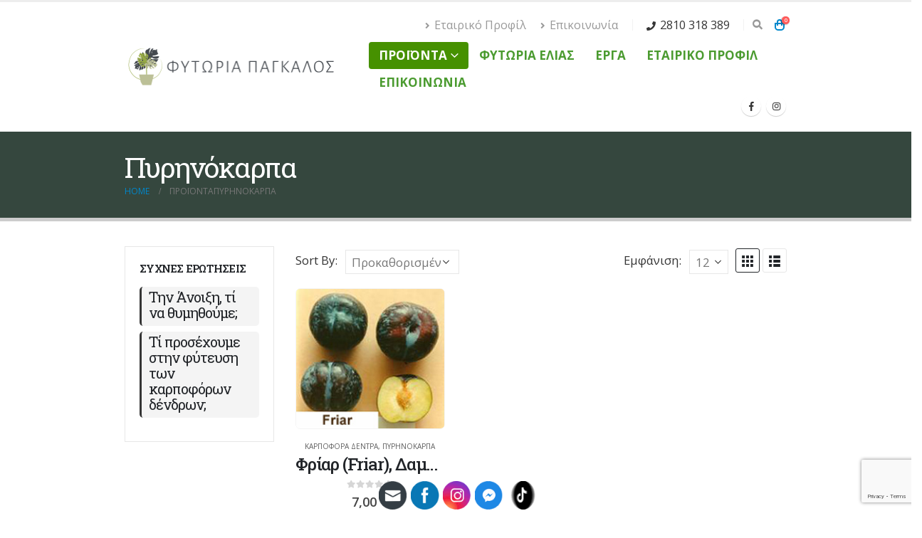

--- FILE ---
content_type: text/html; charset=UTF-8
request_url: https://greengardens.gr/product-category/pyrinokarpa/page/3/
body_size: 29492
content:
<!DOCTYPE html>
<html lang="el" prefix="og: http://ogp.me/ns# fb: http://ogp.me/ns/fb#">
<head>
	<meta charset="UTF-8">
	<!--[if IE]><meta http-equiv='X-UA-Compatible' content='IE=edge,chrome=1'><![endif]-->
	<meta name="viewport" content="width=device-width, initial-scale=1.0, minimum-scale=1.0">
	<link rel="profile" href="http://gmpg.org/xfn/11" />
	<link rel="pingback" href="https://greengardens.gr/xmlrpc.php" />

		<link rel="shortcut icon" href="//greengardens.gr/wp-content/themes/porto/images/logo/favicon.ico" type="image/x-icon" />
		<link rel="apple-touch-icon" href="//greengardens.gr/wp-content/themes/porto/images/logo/apple-touch-icon.png" />
		<link rel="apple-touch-icon" sizes="120x120" href="//greengardens.gr/wp-content/themes/porto/images/logo/apple-touch-icon_120x120.png" />
		<link rel="apple-touch-icon" sizes="76x76" href="//greengardens.gr/wp-content/themes/porto/images/logo/apple-touch-icon_76x76.png" />
		<link rel="apple-touch-icon" sizes="152x152" href="//greengardens.gr/wp-content/themes/porto/images/logo/apple-touch-icon_152x152.png" />
					<script>document.documentElement.className = document.documentElement.className + ' yes-js js_active js'</script>
			<meta name='robots' content='index, follow, max-image-preview:large, max-snippet:-1, max-video-preview:-1' />
	<style>img:is([sizes="auto" i], [sizes^="auto," i]) { contain-intrinsic-size: 3000px 1500px }</style>
	<script>window._wca = window._wca || [];</script>

<!-- Google Tag Manager by PYS -->
    <script data-cfasync="false" data-pagespeed-no-defer>
	    window.dataLayerPYS = window.dataLayerPYS || [];
	</script>
<!-- End Google Tag Manager by PYS -->
<!-- Google Tag Manager by PYS -->
<script data-cfasync="false" data-pagespeed-no-defer>
	var pys_datalayer_name = "dataLayer";
	window.dataLayerPYS = window.dataLayerPYS || [];</script> 
<!-- End Google Tag Manager by PYS -->
	<!-- This site is optimized with the Yoast SEO plugin v26.0 - https://yoast.com/wordpress/plugins/seo/ -->
	<title>Πυρηνόκαρπα Αρχεία - Σελίδα 3 από 3 - Green Gardens - ΦΥΤΩΡΙΑ ΠΑΓΚΑΛΟΣ</title>
	<link rel="canonical" href="https://greengardens.gr/product-category/pyrinokarpa/page/3/" />
	<link rel="prev" href="https://greengardens.gr/product-category/pyrinokarpa/page/2/" />
	<meta property="og:locale" content="el_GR" />
	<meta property="og:type" content="article" />
	<meta property="og:title" content="Πυρηνόκαρπα Αρχεία - Σελίδα 3 από 3 - Green Gardens - ΦΥΤΩΡΙΑ ΠΑΓΚΑΛΟΣ" />
	<meta property="og:url" content="https://greengardens.gr/product-category/pyrinokarpa/" />
	<meta property="og:site_name" content="Green Gardens - ΦΥΤΩΡΙΑ ΠΑΓΚΑΛΟΣ" />
	<meta name="twitter:card" content="summary_large_image" />
	<script type="application/ld+json" class="yoast-schema-graph">{"@context":"https://schema.org","@graph":[{"@type":"CollectionPage","@id":"https://greengardens.gr/product-category/pyrinokarpa/","url":"https://greengardens.gr/product-category/pyrinokarpa/page/3/","name":"Πυρηνόκαρπα Αρχεία - Σελίδα 3 από 3 - Green Gardens - ΦΥΤΩΡΙΑ ΠΑΓΚΑΛΟΣ","isPartOf":{"@id":"https://greengardens.gr/#website"},"primaryImageOfPage":{"@id":"https://greengardens.gr/product-category/pyrinokarpa/page/3/#primaryimage"},"image":{"@id":"https://greengardens.gr/product-category/pyrinokarpa/page/3/#primaryimage"},"thumbnailUrl":"https://greengardens.gr/wp-content/uploads/2020/08/Φρίαρ.jpg","breadcrumb":{"@id":"https://greengardens.gr/product-category/pyrinokarpa/page/3/#breadcrumb"},"inLanguage":"el"},{"@type":"ImageObject","inLanguage":"el","@id":"https://greengardens.gr/product-category/pyrinokarpa/page/3/#primaryimage","url":"https://greengardens.gr/wp-content/uploads/2020/08/Φρίαρ.jpg","contentUrl":"https://greengardens.gr/wp-content/uploads/2020/08/Φρίαρ.jpg","width":200,"height":188,"caption":"φρίαρ βανίλια δαμασκηνιά"},{"@type":"BreadcrumbList","@id":"https://greengardens.gr/product-category/pyrinokarpa/page/3/#breadcrumb","itemListElement":[{"@type":"ListItem","position":1,"name":"Αρχική","item":"https://greengardens.gr/"},{"@type":"ListItem","position":2,"name":"Πυρηνόκαρπα"}]},{"@type":"WebSite","@id":"https://greengardens.gr/#website","url":"https://greengardens.gr/","name":"Green Gardens - ΦΥΤΩΡΙΑ ΠΑΓΚΑΛΟΣ","description":"ΦΥΤΩΡΙΑ ΓΕΩΡΓΙΟΣ ΠΑΓΚΑΛΟΣ ΗΡΑΚΛΕΙΟ ΚΡΗΤΗΣ","publisher":{"@id":"https://greengardens.gr/#organization"},"potentialAction":[{"@type":"SearchAction","target":{"@type":"EntryPoint","urlTemplate":"https://greengardens.gr/?s={search_term_string}"},"query-input":{"@type":"PropertyValueSpecification","valueRequired":true,"valueName":"search_term_string"}}],"inLanguage":"el"},{"@type":"Organization","@id":"https://greengardens.gr/#organization","name":"Φυτώρια Πάγκαλος","url":"https://greengardens.gr/","logo":{"@type":"ImageObject","inLanguage":"el","@id":"https://greengardens.gr/#/schema/logo/image/","url":"https://greengardens.gr/wp-content/uploads/2020/11/Original.png","contentUrl":"https://greengardens.gr/wp-content/uploads/2020/11/Original.png","width":7500,"height":7500,"caption":"Φυτώρια Πάγκαλος"},"image":{"@id":"https://greengardens.gr/#/schema/logo/image/"},"sameAs":["https://www.facebook.com/FytoriaPagkalos","https://www.instagram.com/fytoria_pagkalos/"]}]}</script>
	<!-- / Yoast SEO plugin. -->


<script type='application/javascript'  id='pys-version-script'>console.log('PixelYourSite Free version 11.1.5');</script>
<link rel='dns-prefetch' href='//stats.wp.com' />
<link rel="alternate" type="application/rss+xml" title="Ροή RSS &raquo; Green Gardens - ΦΥΤΩΡΙΑ ΠΑΓΚΑΛΟΣ" href="https://greengardens.gr/feed/" />
<link rel="alternate" type="application/rss+xml" title="Ροή Σχολίων &raquo; Green Gardens - ΦΥΤΩΡΙΑ ΠΑΓΚΑΛΟΣ" href="https://greengardens.gr/comments/feed/" />
<link rel="alternate" type="application/rss+xml" title="Ροή για Green Gardens - ΦΥΤΩΡΙΑ ΠΑΓΚΑΛΟΣ &raquo; Πυρηνόκαρπα Κατηγορία" href="https://greengardens.gr/product-category/pyrinokarpa/feed/" />
		<link rel="shortcut icon" href="//greengardens.gr/wp-content/themes/porto/images/logo/favicon.ico" type="image/x-icon" />
				<link rel="apple-touch-icon" href="//greengardens.gr/wp-content/themes/porto/images/logo/apple-touch-icon.png" />
				<link rel="apple-touch-icon" sizes="120x120" href="//greengardens.gr/wp-content/themes/porto/images/logo/apple-touch-icon_120x120.png" />
				<link rel="apple-touch-icon" sizes="76x76" href="//greengardens.gr/wp-content/themes/porto/images/logo/apple-touch-icon_76x76.png" />
				<link rel="apple-touch-icon" sizes="152x152" href="//greengardens.gr/wp-content/themes/porto/images/logo/apple-touch-icon_152x152.png" />
		<script>
window._wpemojiSettings = {"baseUrl":"https:\/\/s.w.org\/images\/core\/emoji\/16.0.1\/72x72\/","ext":".png","svgUrl":"https:\/\/s.w.org\/images\/core\/emoji\/16.0.1\/svg\/","svgExt":".svg","source":{"concatemoji":"https:\/\/greengardens.gr\/wp-includes\/js\/wp-emoji-release.min.js?ver=6.8.3"}};
/*! This file is auto-generated */
!function(s,n){var o,i,e;function c(e){try{var t={supportTests:e,timestamp:(new Date).valueOf()};sessionStorage.setItem(o,JSON.stringify(t))}catch(e){}}function p(e,t,n){e.clearRect(0,0,e.canvas.width,e.canvas.height),e.fillText(t,0,0);var t=new Uint32Array(e.getImageData(0,0,e.canvas.width,e.canvas.height).data),a=(e.clearRect(0,0,e.canvas.width,e.canvas.height),e.fillText(n,0,0),new Uint32Array(e.getImageData(0,0,e.canvas.width,e.canvas.height).data));return t.every(function(e,t){return e===a[t]})}function u(e,t){e.clearRect(0,0,e.canvas.width,e.canvas.height),e.fillText(t,0,0);for(var n=e.getImageData(16,16,1,1),a=0;a<n.data.length;a++)if(0!==n.data[a])return!1;return!0}function f(e,t,n,a){switch(t){case"flag":return n(e,"\ud83c\udff3\ufe0f\u200d\u26a7\ufe0f","\ud83c\udff3\ufe0f\u200b\u26a7\ufe0f")?!1:!n(e,"\ud83c\udde8\ud83c\uddf6","\ud83c\udde8\u200b\ud83c\uddf6")&&!n(e,"\ud83c\udff4\udb40\udc67\udb40\udc62\udb40\udc65\udb40\udc6e\udb40\udc67\udb40\udc7f","\ud83c\udff4\u200b\udb40\udc67\u200b\udb40\udc62\u200b\udb40\udc65\u200b\udb40\udc6e\u200b\udb40\udc67\u200b\udb40\udc7f");case"emoji":return!a(e,"\ud83e\udedf")}return!1}function g(e,t,n,a){var r="undefined"!=typeof WorkerGlobalScope&&self instanceof WorkerGlobalScope?new OffscreenCanvas(300,150):s.createElement("canvas"),o=r.getContext("2d",{willReadFrequently:!0}),i=(o.textBaseline="top",o.font="600 32px Arial",{});return e.forEach(function(e){i[e]=t(o,e,n,a)}),i}function t(e){var t=s.createElement("script");t.src=e,t.defer=!0,s.head.appendChild(t)}"undefined"!=typeof Promise&&(o="wpEmojiSettingsSupports",i=["flag","emoji"],n.supports={everything:!0,everythingExceptFlag:!0},e=new Promise(function(e){s.addEventListener("DOMContentLoaded",e,{once:!0})}),new Promise(function(t){var n=function(){try{var e=JSON.parse(sessionStorage.getItem(o));if("object"==typeof e&&"number"==typeof e.timestamp&&(new Date).valueOf()<e.timestamp+604800&&"object"==typeof e.supportTests)return e.supportTests}catch(e){}return null}();if(!n){if("undefined"!=typeof Worker&&"undefined"!=typeof OffscreenCanvas&&"undefined"!=typeof URL&&URL.createObjectURL&&"undefined"!=typeof Blob)try{var e="postMessage("+g.toString()+"("+[JSON.stringify(i),f.toString(),p.toString(),u.toString()].join(",")+"));",a=new Blob([e],{type:"text/javascript"}),r=new Worker(URL.createObjectURL(a),{name:"wpTestEmojiSupports"});return void(r.onmessage=function(e){c(n=e.data),r.terminate(),t(n)})}catch(e){}c(n=g(i,f,p,u))}t(n)}).then(function(e){for(var t in e)n.supports[t]=e[t],n.supports.everything=n.supports.everything&&n.supports[t],"flag"!==t&&(n.supports.everythingExceptFlag=n.supports.everythingExceptFlag&&n.supports[t]);n.supports.everythingExceptFlag=n.supports.everythingExceptFlag&&!n.supports.flag,n.DOMReady=!1,n.readyCallback=function(){n.DOMReady=!0}}).then(function(){return e}).then(function(){var e;n.supports.everything||(n.readyCallback(),(e=n.source||{}).concatemoji?t(e.concatemoji):e.wpemoji&&e.twemoji&&(t(e.twemoji),t(e.wpemoji)))}))}((window,document),window._wpemojiSettings);
</script>
<link rel='stylesheet' id='sbi_styles-css' href='https://greengardens.gr/wp-content/plugins/instagram-feed/css/sbi-styles.min.css?ver=6.9.1' media='all' />
<style id='wp-emoji-styles-inline-css'>

	img.wp-smiley, img.emoji {
		display: inline !important;
		border: none !important;
		box-shadow: none !important;
		height: 1em !important;
		width: 1em !important;
		margin: 0 0.07em !important;
		vertical-align: -0.1em !important;
		background: none !important;
		padding: 0 !important;
	}
</style>
<link rel='stylesheet' id='wp-block-library-css' href='https://greengardens.gr/wp-includes/css/dist/block-library/style.min.css?ver=6.8.3' media='all' />
<style id='wp-block-library-theme-inline-css'>
.wp-block-audio :where(figcaption){color:#555;font-size:13px;text-align:center}.is-dark-theme .wp-block-audio :where(figcaption){color:#ffffffa6}.wp-block-audio{margin:0 0 1em}.wp-block-code{border:1px solid #ccc;border-radius:4px;font-family:Menlo,Consolas,monaco,monospace;padding:.8em 1em}.wp-block-embed :where(figcaption){color:#555;font-size:13px;text-align:center}.is-dark-theme .wp-block-embed :where(figcaption){color:#ffffffa6}.wp-block-embed{margin:0 0 1em}.blocks-gallery-caption{color:#555;font-size:13px;text-align:center}.is-dark-theme .blocks-gallery-caption{color:#ffffffa6}:root :where(.wp-block-image figcaption){color:#555;font-size:13px;text-align:center}.is-dark-theme :root :where(.wp-block-image figcaption){color:#ffffffa6}.wp-block-image{margin:0 0 1em}.wp-block-pullquote{border-bottom:4px solid;border-top:4px solid;color:currentColor;margin-bottom:1.75em}.wp-block-pullquote cite,.wp-block-pullquote footer,.wp-block-pullquote__citation{color:currentColor;font-size:.8125em;font-style:normal;text-transform:uppercase}.wp-block-quote{border-left:.25em solid;margin:0 0 1.75em;padding-left:1em}.wp-block-quote cite,.wp-block-quote footer{color:currentColor;font-size:.8125em;font-style:normal;position:relative}.wp-block-quote:where(.has-text-align-right){border-left:none;border-right:.25em solid;padding-left:0;padding-right:1em}.wp-block-quote:where(.has-text-align-center){border:none;padding-left:0}.wp-block-quote.is-large,.wp-block-quote.is-style-large,.wp-block-quote:where(.is-style-plain){border:none}.wp-block-search .wp-block-search__label{font-weight:700}.wp-block-search__button{border:1px solid #ccc;padding:.375em .625em}:where(.wp-block-group.has-background){padding:1.25em 2.375em}.wp-block-separator.has-css-opacity{opacity:.4}.wp-block-separator{border:none;border-bottom:2px solid;margin-left:auto;margin-right:auto}.wp-block-separator.has-alpha-channel-opacity{opacity:1}.wp-block-separator:not(.is-style-wide):not(.is-style-dots){width:100px}.wp-block-separator.has-background:not(.is-style-dots){border-bottom:none;height:1px}.wp-block-separator.has-background:not(.is-style-wide):not(.is-style-dots){height:2px}.wp-block-table{margin:0 0 1em}.wp-block-table td,.wp-block-table th{word-break:normal}.wp-block-table :where(figcaption){color:#555;font-size:13px;text-align:center}.is-dark-theme .wp-block-table :where(figcaption){color:#ffffffa6}.wp-block-video :where(figcaption){color:#555;font-size:13px;text-align:center}.is-dark-theme .wp-block-video :where(figcaption){color:#ffffffa6}.wp-block-video{margin:0 0 1em}:root :where(.wp-block-template-part.has-background){margin-bottom:0;margin-top:0;padding:1.25em 2.375em}
</style>
<style id='classic-theme-styles-inline-css'>
/*! This file is auto-generated */
.wp-block-button__link{color:#fff;background-color:#32373c;border-radius:9999px;box-shadow:none;text-decoration:none;padding:calc(.667em + 2px) calc(1.333em + 2px);font-size:1.125em}.wp-block-file__button{background:#32373c;color:#fff;text-decoration:none}
</style>
<link rel='stylesheet' id='mediaelement-css' href='https://greengardens.gr/wp-includes/js/mediaelement/mediaelementplayer-legacy.min.css?ver=4.2.17' media='all' />
<link rel='stylesheet' id='wp-mediaelement-css' href='https://greengardens.gr/wp-includes/js/mediaelement/wp-mediaelement.min.css?ver=6.8.3' media='all' />
<style id='jetpack-sharing-buttons-style-inline-css'>
.jetpack-sharing-buttons__services-list{display:flex;flex-direction:row;flex-wrap:wrap;gap:0;list-style-type:none;margin:5px;padding:0}.jetpack-sharing-buttons__services-list.has-small-icon-size{font-size:12px}.jetpack-sharing-buttons__services-list.has-normal-icon-size{font-size:16px}.jetpack-sharing-buttons__services-list.has-large-icon-size{font-size:24px}.jetpack-sharing-buttons__services-list.has-huge-icon-size{font-size:36px}@media print{.jetpack-sharing-buttons__services-list{display:none!important}}.editor-styles-wrapper .wp-block-jetpack-sharing-buttons{gap:0;padding-inline-start:0}ul.jetpack-sharing-buttons__services-list.has-background{padding:1.25em 2.375em}
</style>
<link rel='stylesheet' id='yith-wcan-shortcodes-css' href='https://greengardens.gr/wp-content/plugins/yith-woocommerce-ajax-navigation/assets/css/shortcodes.css?ver=5.14.0' media='all' />
<style id='yith-wcan-shortcodes-inline-css'>
:root{
	--yith-wcan-filters_colors_titles: #434343;
	--yith-wcan-filters_colors_background: #FFFFFF;
	--yith-wcan-filters_colors_accent: #A7144C;
	--yith-wcan-filters_colors_accent_r: 167;
	--yith-wcan-filters_colors_accent_g: 20;
	--yith-wcan-filters_colors_accent_b: 76;
	--yith-wcan-color_swatches_border_radius: 100%;
	--yith-wcan-color_swatches_size: 30px;
	--yith-wcan-labels_style_background: #FFFFFF;
	--yith-wcan-labels_style_background_hover: #A7144C;
	--yith-wcan-labels_style_background_active: #A7144C;
	--yith-wcan-labels_style_text: #434343;
	--yith-wcan-labels_style_text_hover: #FFFFFF;
	--yith-wcan-labels_style_text_active: #FFFFFF;
	--yith-wcan-anchors_style_text: #434343;
	--yith-wcan-anchors_style_text_hover: #A7144C;
	--yith-wcan-anchors_style_text_active: #A7144C;
}
</style>
<link rel='stylesheet' id='jquery-selectBox-css' href='https://greengardens.gr/wp-content/plugins/yith-woocommerce-wishlist/assets/css/jquery.selectBox.css?ver=1.2.0' media='all' />
<link rel='stylesheet' id='woocommerce_prettyPhoto_css-css' href='//greengardens.gr/wp-content/plugins/woocommerce/assets/css/prettyPhoto.css?ver=3.1.6' media='all' />
<link rel='stylesheet' id='yith-wcwl-main-css' href='https://greengardens.gr/wp-content/plugins/yith-woocommerce-wishlist/assets/css/style.css?ver=4.9.0' media='all' />
<style id='yith-wcwl-main-inline-css'>
 :root { --rounded-corners-radius: 16px; --add-to-cart-rounded-corners-radius: 16px; --color-headers-background: #F4F4F4; --feedback-duration: 3s } 
 :root { --rounded-corners-radius: 16px; --add-to-cart-rounded-corners-radius: 16px; --color-headers-background: #F4F4F4; --feedback-duration: 3s } 
</style>
<style id='global-styles-inline-css'>
:root{--wp--preset--aspect-ratio--square: 1;--wp--preset--aspect-ratio--4-3: 4/3;--wp--preset--aspect-ratio--3-4: 3/4;--wp--preset--aspect-ratio--3-2: 3/2;--wp--preset--aspect-ratio--2-3: 2/3;--wp--preset--aspect-ratio--16-9: 16/9;--wp--preset--aspect-ratio--9-16: 9/16;--wp--preset--color--black: #000000;--wp--preset--color--cyan-bluish-gray: #abb8c3;--wp--preset--color--white: #ffffff;--wp--preset--color--pale-pink: #f78da7;--wp--preset--color--vivid-red: #cf2e2e;--wp--preset--color--luminous-vivid-orange: #ff6900;--wp--preset--color--luminous-vivid-amber: #fcb900;--wp--preset--color--light-green-cyan: #7bdcb5;--wp--preset--color--vivid-green-cyan: #00d084;--wp--preset--color--pale-cyan-blue: #8ed1fc;--wp--preset--color--vivid-cyan-blue: #0693e3;--wp--preset--color--vivid-purple: #9b51e0;--wp--preset--color--primary: #6a9354;--wp--preset--color--secondary: #e36159;--wp--preset--color--tertiary: #76c12a;--wp--preset--color--quaternary: #383f48;--wp--preset--color--dark: #35473e;--wp--preset--color--light: #ffffff;--wp--preset--gradient--vivid-cyan-blue-to-vivid-purple: linear-gradient(135deg,rgba(6,147,227,1) 0%,rgb(155,81,224) 100%);--wp--preset--gradient--light-green-cyan-to-vivid-green-cyan: linear-gradient(135deg,rgb(122,220,180) 0%,rgb(0,208,130) 100%);--wp--preset--gradient--luminous-vivid-amber-to-luminous-vivid-orange: linear-gradient(135deg,rgba(252,185,0,1) 0%,rgba(255,105,0,1) 100%);--wp--preset--gradient--luminous-vivid-orange-to-vivid-red: linear-gradient(135deg,rgba(255,105,0,1) 0%,rgb(207,46,46) 100%);--wp--preset--gradient--very-light-gray-to-cyan-bluish-gray: linear-gradient(135deg,rgb(238,238,238) 0%,rgb(169,184,195) 100%);--wp--preset--gradient--cool-to-warm-spectrum: linear-gradient(135deg,rgb(74,234,220) 0%,rgb(151,120,209) 20%,rgb(207,42,186) 40%,rgb(238,44,130) 60%,rgb(251,105,98) 80%,rgb(254,248,76) 100%);--wp--preset--gradient--blush-light-purple: linear-gradient(135deg,rgb(255,206,236) 0%,rgb(152,150,240) 100%);--wp--preset--gradient--blush-bordeaux: linear-gradient(135deg,rgb(254,205,165) 0%,rgb(254,45,45) 50%,rgb(107,0,62) 100%);--wp--preset--gradient--luminous-dusk: linear-gradient(135deg,rgb(255,203,112) 0%,rgb(199,81,192) 50%,rgb(65,88,208) 100%);--wp--preset--gradient--pale-ocean: linear-gradient(135deg,rgb(255,245,203) 0%,rgb(182,227,212) 50%,rgb(51,167,181) 100%);--wp--preset--gradient--electric-grass: linear-gradient(135deg,rgb(202,248,128) 0%,rgb(113,206,126) 100%);--wp--preset--gradient--midnight: linear-gradient(135deg,rgb(2,3,129) 0%,rgb(40,116,252) 100%);--wp--preset--font-size--small: 13px;--wp--preset--font-size--medium: 20px;--wp--preset--font-size--large: 36px;--wp--preset--font-size--x-large: 42px;--wp--preset--spacing--20: 0.44rem;--wp--preset--spacing--30: 0.67rem;--wp--preset--spacing--40: 1rem;--wp--preset--spacing--50: 1.5rem;--wp--preset--spacing--60: 2.25rem;--wp--preset--spacing--70: 3.38rem;--wp--preset--spacing--80: 5.06rem;--wp--preset--shadow--natural: 6px 6px 9px rgba(0, 0, 0, 0.2);--wp--preset--shadow--deep: 12px 12px 50px rgba(0, 0, 0, 0.4);--wp--preset--shadow--sharp: 6px 6px 0px rgba(0, 0, 0, 0.2);--wp--preset--shadow--outlined: 6px 6px 0px -3px rgba(255, 255, 255, 1), 6px 6px rgba(0, 0, 0, 1);--wp--preset--shadow--crisp: 6px 6px 0px rgba(0, 0, 0, 1);}:where(.is-layout-flex){gap: 0.5em;}:where(.is-layout-grid){gap: 0.5em;}body .is-layout-flex{display: flex;}.is-layout-flex{flex-wrap: wrap;align-items: center;}.is-layout-flex > :is(*, div){margin: 0;}body .is-layout-grid{display: grid;}.is-layout-grid > :is(*, div){margin: 0;}:where(.wp-block-columns.is-layout-flex){gap: 2em;}:where(.wp-block-columns.is-layout-grid){gap: 2em;}:where(.wp-block-post-template.is-layout-flex){gap: 1.25em;}:where(.wp-block-post-template.is-layout-grid){gap: 1.25em;}.has-black-color{color: var(--wp--preset--color--black) !important;}.has-cyan-bluish-gray-color{color: var(--wp--preset--color--cyan-bluish-gray) !important;}.has-white-color{color: var(--wp--preset--color--white) !important;}.has-pale-pink-color{color: var(--wp--preset--color--pale-pink) !important;}.has-vivid-red-color{color: var(--wp--preset--color--vivid-red) !important;}.has-luminous-vivid-orange-color{color: var(--wp--preset--color--luminous-vivid-orange) !important;}.has-luminous-vivid-amber-color{color: var(--wp--preset--color--luminous-vivid-amber) !important;}.has-light-green-cyan-color{color: var(--wp--preset--color--light-green-cyan) !important;}.has-vivid-green-cyan-color{color: var(--wp--preset--color--vivid-green-cyan) !important;}.has-pale-cyan-blue-color{color: var(--wp--preset--color--pale-cyan-blue) !important;}.has-vivid-cyan-blue-color{color: var(--wp--preset--color--vivid-cyan-blue) !important;}.has-vivid-purple-color{color: var(--wp--preset--color--vivid-purple) !important;}.has-black-background-color{background-color: var(--wp--preset--color--black) !important;}.has-cyan-bluish-gray-background-color{background-color: var(--wp--preset--color--cyan-bluish-gray) !important;}.has-white-background-color{background-color: var(--wp--preset--color--white) !important;}.has-pale-pink-background-color{background-color: var(--wp--preset--color--pale-pink) !important;}.has-vivid-red-background-color{background-color: var(--wp--preset--color--vivid-red) !important;}.has-luminous-vivid-orange-background-color{background-color: var(--wp--preset--color--luminous-vivid-orange) !important;}.has-luminous-vivid-amber-background-color{background-color: var(--wp--preset--color--luminous-vivid-amber) !important;}.has-light-green-cyan-background-color{background-color: var(--wp--preset--color--light-green-cyan) !important;}.has-vivid-green-cyan-background-color{background-color: var(--wp--preset--color--vivid-green-cyan) !important;}.has-pale-cyan-blue-background-color{background-color: var(--wp--preset--color--pale-cyan-blue) !important;}.has-vivid-cyan-blue-background-color{background-color: var(--wp--preset--color--vivid-cyan-blue) !important;}.has-vivid-purple-background-color{background-color: var(--wp--preset--color--vivid-purple) !important;}.has-black-border-color{border-color: var(--wp--preset--color--black) !important;}.has-cyan-bluish-gray-border-color{border-color: var(--wp--preset--color--cyan-bluish-gray) !important;}.has-white-border-color{border-color: var(--wp--preset--color--white) !important;}.has-pale-pink-border-color{border-color: var(--wp--preset--color--pale-pink) !important;}.has-vivid-red-border-color{border-color: var(--wp--preset--color--vivid-red) !important;}.has-luminous-vivid-orange-border-color{border-color: var(--wp--preset--color--luminous-vivid-orange) !important;}.has-luminous-vivid-amber-border-color{border-color: var(--wp--preset--color--luminous-vivid-amber) !important;}.has-light-green-cyan-border-color{border-color: var(--wp--preset--color--light-green-cyan) !important;}.has-vivid-green-cyan-border-color{border-color: var(--wp--preset--color--vivid-green-cyan) !important;}.has-pale-cyan-blue-border-color{border-color: var(--wp--preset--color--pale-cyan-blue) !important;}.has-vivid-cyan-blue-border-color{border-color: var(--wp--preset--color--vivid-cyan-blue) !important;}.has-vivid-purple-border-color{border-color: var(--wp--preset--color--vivid-purple) !important;}.has-vivid-cyan-blue-to-vivid-purple-gradient-background{background: var(--wp--preset--gradient--vivid-cyan-blue-to-vivid-purple) !important;}.has-light-green-cyan-to-vivid-green-cyan-gradient-background{background: var(--wp--preset--gradient--light-green-cyan-to-vivid-green-cyan) !important;}.has-luminous-vivid-amber-to-luminous-vivid-orange-gradient-background{background: var(--wp--preset--gradient--luminous-vivid-amber-to-luminous-vivid-orange) !important;}.has-luminous-vivid-orange-to-vivid-red-gradient-background{background: var(--wp--preset--gradient--luminous-vivid-orange-to-vivid-red) !important;}.has-very-light-gray-to-cyan-bluish-gray-gradient-background{background: var(--wp--preset--gradient--very-light-gray-to-cyan-bluish-gray) !important;}.has-cool-to-warm-spectrum-gradient-background{background: var(--wp--preset--gradient--cool-to-warm-spectrum) !important;}.has-blush-light-purple-gradient-background{background: var(--wp--preset--gradient--blush-light-purple) !important;}.has-blush-bordeaux-gradient-background{background: var(--wp--preset--gradient--blush-bordeaux) !important;}.has-luminous-dusk-gradient-background{background: var(--wp--preset--gradient--luminous-dusk) !important;}.has-pale-ocean-gradient-background{background: var(--wp--preset--gradient--pale-ocean) !important;}.has-electric-grass-gradient-background{background: var(--wp--preset--gradient--electric-grass) !important;}.has-midnight-gradient-background{background: var(--wp--preset--gradient--midnight) !important;}.has-small-font-size{font-size: var(--wp--preset--font-size--small) !important;}.has-medium-font-size{font-size: var(--wp--preset--font-size--medium) !important;}.has-large-font-size{font-size: var(--wp--preset--font-size--large) !important;}.has-x-large-font-size{font-size: var(--wp--preset--font-size--x-large) !important;}
:where(.wp-block-post-template.is-layout-flex){gap: 1.25em;}:where(.wp-block-post-template.is-layout-grid){gap: 1.25em;}
:where(.wp-block-columns.is-layout-flex){gap: 2em;}:where(.wp-block-columns.is-layout-grid){gap: 2em;}
:root :where(.wp-block-pullquote){font-size: 1.5em;line-height: 1.6;}
</style>
<link rel='stylesheet' id='contact-form-7-css' href='https://greengardens.gr/wp-content/plugins/contact-form-7/includes/css/styles.css?ver=6.1.2' media='all' />
<link rel='stylesheet' id='SFSImainCss-css' href='https://greengardens.gr/wp-content/plugins/ultimate-social-media-icons/css/sfsi-style.css?ver=2.9.5' media='all' />
<style id='woocommerce-inline-inline-css'>
.woocommerce form .form-row .required { visibility: visible; }
</style>
<link rel='stylesheet' id='cff-css' href='https://greengardens.gr/wp-content/plugins/custom-facebook-feed/assets/css/cff-style.min.css?ver=4.3.2' media='all' />
<link rel='stylesheet' id='sb-font-awesome-css' href='https://greengardens.gr/wp-content/plugins/custom-facebook-feed/assets/css/font-awesome.min.css?ver=4.7.0' media='all' />
<link rel='stylesheet' id='cmplz-general-css' href='https://greengardens.gr/wp-content/plugins/complianz-gdpr/assets/css/cookieblocker.min.css?ver=1759795276' media='all' />
<link rel='stylesheet' id='woo_conditional_payments_css-css' href='https://greengardens.gr/wp-content/plugins/conditional-payments-for-woocommerce/frontend/css/woo-conditional-payments.css?ver=3.3.3' media='all' />
<link rel='stylesheet' id='yith-wcan-frontend-css' href='https://greengardens.gr/wp-content/plugins/yith-woocommerce-ajax-navigation/assets/css/frontend.css?ver=5.14.0' media='all' />
<link rel='stylesheet' id='brands-styles-css' href='https://greengardens.gr/wp-content/plugins/woocommerce/assets/css/brands.css?ver=10.2.3' media='all' />
<link rel='stylesheet' id='porto-css-vars-css' href='https://greengardens.gr/wp-content/uploads/porto_styles/theme_css_vars.css?ver=6.10.0' media='all' />
<link rel='stylesheet' id='js_composer_front-css' href='https://greengardens.gr/wp-content/plugins/js_composer/assets/css/js_composer.min.css?ver=8.6.1' media='all' />
<link rel='stylesheet' id='bootstrap-css' href='https://greengardens.gr/wp-content/uploads/porto_styles/bootstrap.css?ver=6.10.0' media='all' />
<link rel='stylesheet' id='porto-plugins-css' href='https://greengardens.gr/wp-content/themes/porto/css/plugins_optimized.css?ver=6.10.0' media='all' />
<link rel='stylesheet' id='porto-theme-css' href='https://greengardens.gr/wp-content/themes/porto/css/theme.css?ver=6.10.0' media='all' />
<link rel='stylesheet' id='porto-shortcodes-css' href='https://greengardens.gr/wp-content/uploads/porto_styles/shortcodes.css?ver=6.10.0' media='all' />
<link rel='stylesheet' id='porto-theme-shop-css' href='https://greengardens.gr/wp-content/themes/porto/css/theme_shop.css?ver=6.10.0' media='all' />
<link rel='stylesheet' id='porto-theme-wpb-css' href='https://greengardens.gr/wp-content/themes/porto/css/theme_wpb.css?ver=6.10.0' media='all' />
<link rel='stylesheet' id='porto-theme-radius-css' href='https://greengardens.gr/wp-content/themes/porto/css/theme_radius.css?ver=6.10.0' media='all' />
<link rel='stylesheet' id='porto-dynamic-style-css' href='https://greengardens.gr/wp-content/uploads/porto_styles/dynamic_style.css?ver=6.10.0' media='all' />
<link rel='stylesheet' id='porto-type-builder-css' href='https://greengardens.gr/wp-content/plugins/porto-functionality/builders/assets/type-builder.css?ver=3.6.3' media='all' />
<link rel='stylesheet' id='porto-account-login-style-css' href='https://greengardens.gr/wp-content/themes/porto/css/theme/shop/login-style/account-login.css?ver=6.10.0' media='all' />
<link rel='stylesheet' id='porto-style-css' href='https://greengardens.gr/wp-content/themes/porto/style.css?ver=6.10.0' media='all' />
<style id='porto-style-inline-css'>
.side-header-narrow-bar-logo{max-width:400px}.loading-overlay-showing > .loading-overlay{opacity:1;visibility:visible;transition-delay:0}.loading-overlay{transition:visibility 0s ease-in-out 0.5s,opacity 0.5s ease-in-out;position:absolute;bottom:0;left:0;opacity:0;right:0;top:0;visibility:hidden}.loading-overlay .loader{display:inline-block;border:2px solid transparent;width:40px;height:40px;-webkit-animation:spin 0.75s infinite linear;animation:spin 0.75s infinite linear;border-image:none;border-radius:50%;vertical-align:middle;position:absolute;margin:auto;left:0;right:0;top:0;bottom:0;z-index:2;border-top-color:var(--porto-primary-color)}.loading-overlay .loader:before{content:"";display:inline-block;border:inherit;width:inherit;height:inherit;-webkit-animation:spin 1.5s infinite ease;animation:spin 1.5s infinite ease;border-radius:inherit;position:absolute;left:-2px;top:-2px;border-top-color:inherit}body > .loading-overlay{position:fixed;z-index:999999}#header,.sticky-header .header-main.sticky{border-top:3px solid #ededed}@media (min-width:992px){}body.single-product .page-top .breadcrumbs-wrap{padding-right:55px}#login-form-popup{max-width:480px}
</style>
<link rel='stylesheet' id='styles-child-css' href='https://greengardens.gr/wp-content/themes/porto-child/style.css?ver=6.8.3' media='all' />
<script id="jquery-core-js-extra">
var pysFacebookRest = {"restApiUrl":"https:\/\/greengardens.gr\/wp-json\/pys-facebook\/v1\/event","debug":""};
</script>
<script src="https://greengardens.gr/wp-includes/js/jquery/jquery.min.js?ver=3.7.1" id="jquery-core-js"></script>
<script src="https://greengardens.gr/wp-includes/js/jquery/jquery-migrate.min.js?ver=3.4.1" id="jquery-migrate-js"></script>
<script src="https://greengardens.gr/wp-content/plugins/woocommerce/assets/js/jquery-blockui/jquery.blockUI.min.js?ver=2.7.0-wc.10.2.3" id="jquery-blockui-js" data-wp-strategy="defer"></script>
<script id="wc-add-to-cart-js-extra">
var wc_add_to_cart_params = {"ajax_url":"\/wp-admin\/admin-ajax.php","wc_ajax_url":"\/?wc-ajax=%%endpoint%%","i18n_view_cart":"\u039a\u03b1\u03bb\u03ac\u03b8\u03b9","cart_url":"https:\/\/greengardens.gr\/cart\/","is_cart":"","cart_redirect_after_add":"no"};
</script>
<script src="https://greengardens.gr/wp-content/plugins/woocommerce/assets/js/frontend/add-to-cart.min.js?ver=10.2.3" id="wc-add-to-cart-js" data-wp-strategy="defer"></script>
<script src="https://greengardens.gr/wp-content/plugins/woocommerce/assets/js/js-cookie/js.cookie.min.js?ver=2.1.4-wc.10.2.3" id="js-cookie-js" defer data-wp-strategy="defer"></script>
<script id="woocommerce-js-extra">
var woocommerce_params = {"ajax_url":"\/wp-admin\/admin-ajax.php","wc_ajax_url":"\/?wc-ajax=%%endpoint%%","i18n_password_show":"\u0395\u03bc\u03c6\u03ac\u03bd\u03b9\u03c3\u03b7 \u03c3\u03c5\u03bd\u03b8\u03b7\u03bc\u03b1\u03c4\u03b9\u03ba\u03bf\u03cd","i18n_password_hide":"\u0391\u03c0\u03cc\u03ba\u03c1\u03c5\u03c8\u03b7 \u03c3\u03c5\u03bd\u03b8\u03b7\u03bc\u03b1\u03c4\u03b9\u03ba\u03bf\u03cd"};
</script>
<script src="https://greengardens.gr/wp-content/plugins/woocommerce/assets/js/frontend/woocommerce.min.js?ver=10.2.3" id="woocommerce-js" defer data-wp-strategy="defer"></script>
<script id="woo-conditional-payments-js-js-extra">
var conditional_payments_settings = {"name_address_fields":[],"disable_payment_method_trigger":""};
</script>
<script src="https://greengardens.gr/wp-content/plugins/conditional-payments-for-woocommerce/frontend/js/woo-conditional-payments.js?ver=3.3.3" id="woo-conditional-payments-js-js"></script>
<script src="https://greengardens.gr/wp-content/plugins/js_composer/assets/js/vendors/woocommerce-add-to-cart.js?ver=8.6.1" id="vc_woocommerce-add-to-cart-js-js"></script>
<script id="kk-script-js-extra">
var fetchCartItems = {"ajax_url":"https:\/\/greengardens.gr\/wp-admin\/admin-ajax.php","action":"kk_wc_fetchcartitems","nonce":"a216d02d73","currency":"EUR"};
</script>
<script src="https://greengardens.gr/wp-content/plugins/kliken-marketing-for-google/assets/kk-script.js?ver=6.8.3" id="kk-script-js"></script>
<script src="https://stats.wp.com/s-202604.js" id="woocommerce-analytics-js" defer data-wp-strategy="defer"></script>
<script src="https://greengardens.gr/wp-content/plugins/pixelyoursite/dist/scripts/jquery.bind-first-0.2.3.min.js?ver=0.2.3" id="jquery-bind-first-js"></script>
<script src="https://greengardens.gr/wp-content/plugins/pixelyoursite/dist/scripts/js.cookie-2.1.3.min.js?ver=2.1.3" id="js-cookie-pys-js"></script>
<script src="https://greengardens.gr/wp-content/plugins/pixelyoursite/dist/scripts/tld.min.js?ver=2.3.1" id="js-tld-js"></script>
<script id="pys-js-extra">
var pysOptions = {"staticEvents":[],"dynamicEvents":{"automatic_event_form":{"ga":{"delay":0,"type":"dyn","name":"Form","trackingIds":["G-7673DDWLTP"],"eventID":"27086105-d0ae-4cc9-a326-d1486fdf5579","params":{"page_title":"\u03a0\u03c5\u03c1\u03b7\u03bd\u03cc\u03ba\u03b1\u03c1\u03c0\u03b1","post_type":"product_cat","post_id":159,"plugin":"PixelYourSite","user_role":"guest","event_url":"greengardens.gr\/product-category\/pyrinokarpa\/page\/3\/"},"e_id":"automatic_event_form","ids":[],"hasTimeWindow":false,"timeWindow":0,"pixelIds":[],"woo_order":"","edd_order":""},"gtm":{"delay":0,"type":"dyn","name":"Form","trackingIds":["GTM-TG6CFC8"],"eventID":"27086105-d0ae-4cc9-a326-d1486fdf5579","params":{"triggerType":{"type":"automated"},"page_title":"\u03a0\u03c5\u03c1\u03b7\u03bd\u03cc\u03ba\u03b1\u03c1\u03c0\u03b1","post_type":"product_cat","post_id":159,"plugin":"PixelYourSite","user_role":"guest","event_url":"greengardens.gr\/product-category\/pyrinokarpa\/page\/3\/"},"e_id":"automatic_event_form","ids":[],"hasTimeWindow":false,"timeWindow":0,"pixelIds":[],"woo_order":"","edd_order":""}},"automatic_event_download":{"ga":{"delay":0,"type":"dyn","name":"Download","extensions":["","doc","exe","js","pdf","ppt","tgz","zip","xls"],"trackingIds":["G-7673DDWLTP"],"eventID":"f14aaf93-de65-4523-ab77-6b9ef6898abb","params":{"page_title":"\u03a0\u03c5\u03c1\u03b7\u03bd\u03cc\u03ba\u03b1\u03c1\u03c0\u03b1","post_type":"product_cat","post_id":159,"plugin":"PixelYourSite","user_role":"guest","event_url":"greengardens.gr\/product-category\/pyrinokarpa\/page\/3\/"},"e_id":"automatic_event_download","ids":[],"hasTimeWindow":false,"timeWindow":0,"pixelIds":[],"woo_order":"","edd_order":""},"gtm":{"delay":0,"type":"dyn","name":"Download","extensions":["","doc","exe","js","pdf","ppt","tgz","zip","xls"],"trackingIds":["GTM-TG6CFC8"],"eventID":"f14aaf93-de65-4523-ab77-6b9ef6898abb","params":{"triggerType":{"type":"automated"},"page_title":"\u03a0\u03c5\u03c1\u03b7\u03bd\u03cc\u03ba\u03b1\u03c1\u03c0\u03b1","post_type":"product_cat","post_id":159,"plugin":"PixelYourSite","user_role":"guest","event_url":"greengardens.gr\/product-category\/pyrinokarpa\/page\/3\/"},"e_id":"automatic_event_download","ids":[],"hasTimeWindow":false,"timeWindow":0,"pixelIds":[],"woo_order":"","edd_order":""}},"automatic_event_comment":{"ga":{"delay":0,"type":"dyn","name":"Comment","trackingIds":["G-7673DDWLTP"],"eventID":"c87b6e0e-3edb-4af9-85db-fd3509a11eb9","params":{"page_title":"\u03a0\u03c5\u03c1\u03b7\u03bd\u03cc\u03ba\u03b1\u03c1\u03c0\u03b1","post_type":"product_cat","post_id":159,"plugin":"PixelYourSite","user_role":"guest","event_url":"greengardens.gr\/product-category\/pyrinokarpa\/page\/3\/"},"e_id":"automatic_event_comment","ids":[],"hasTimeWindow":false,"timeWindow":0,"pixelIds":[],"woo_order":"","edd_order":""},"gtm":{"delay":0,"type":"dyn","name":"Comment","trackingIds":["GTM-TG6CFC8"],"eventID":"c87b6e0e-3edb-4af9-85db-fd3509a11eb9","params":{"triggerType":{"type":"automated"},"page_title":"\u03a0\u03c5\u03c1\u03b7\u03bd\u03cc\u03ba\u03b1\u03c1\u03c0\u03b1","post_type":"product_cat","post_id":159,"plugin":"PixelYourSite","user_role":"guest","event_url":"greengardens.gr\/product-category\/pyrinokarpa\/page\/3\/"},"e_id":"automatic_event_comment","ids":[],"hasTimeWindow":false,"timeWindow":0,"pixelIds":[],"woo_order":"","edd_order":""}},"automatic_event_scroll":{"ga":{"delay":0,"type":"dyn","name":"PageScroll","scroll_percent":30,"trackingIds":["G-7673DDWLTP"],"eventID":"1470b2f0-e1ab-4a52-aa66-dbabf6392f99","params":{"page_title":"\u03a0\u03c5\u03c1\u03b7\u03bd\u03cc\u03ba\u03b1\u03c1\u03c0\u03b1","post_type":"product_cat","post_id":159,"plugin":"PixelYourSite","user_role":"guest","event_url":"greengardens.gr\/product-category\/pyrinokarpa\/page\/3\/"},"e_id":"automatic_event_scroll","ids":[],"hasTimeWindow":false,"timeWindow":0,"pixelIds":[],"woo_order":"","edd_order":""},"gtm":{"delay":0,"type":"dyn","name":"PageScroll","scroll_percent":30,"trackingIds":["GTM-TG6CFC8"],"eventID":"1470b2f0-e1ab-4a52-aa66-dbabf6392f99","params":{"triggerType":{"type":"automated"},"page_title":"\u03a0\u03c5\u03c1\u03b7\u03bd\u03cc\u03ba\u03b1\u03c1\u03c0\u03b1","post_type":"product_cat","post_id":159,"plugin":"PixelYourSite","user_role":"guest","event_url":"greengardens.gr\/product-category\/pyrinokarpa\/page\/3\/"},"e_id":"automatic_event_scroll","ids":[],"hasTimeWindow":false,"timeWindow":0,"pixelIds":[],"woo_order":"","edd_order":""}},"automatic_event_time_on_page":{"ga":{"delay":0,"type":"dyn","name":"TimeOnPage","time_on_page":30,"trackingIds":["G-7673DDWLTP"],"eventID":"b0f0617b-07dd-4399-9244-6a7a7e83a910","params":{"page_title":"\u03a0\u03c5\u03c1\u03b7\u03bd\u03cc\u03ba\u03b1\u03c1\u03c0\u03b1","post_type":"product_cat","post_id":159,"plugin":"PixelYourSite","user_role":"guest","event_url":"greengardens.gr\/product-category\/pyrinokarpa\/page\/3\/"},"e_id":"automatic_event_time_on_page","ids":[],"hasTimeWindow":false,"timeWindow":0,"pixelIds":[],"woo_order":"","edd_order":""},"gtm":{"delay":0,"type":"dyn","name":"TimeOnPage","time_on_page":30,"trackingIds":["GTM-TG6CFC8"],"eventID":"b0f0617b-07dd-4399-9244-6a7a7e83a910","params":{"triggerType":{"type":"automated"},"page_title":"\u03a0\u03c5\u03c1\u03b7\u03bd\u03cc\u03ba\u03b1\u03c1\u03c0\u03b1","post_type":"product_cat","post_id":159,"plugin":"PixelYourSite","user_role":"guest","event_url":"greengardens.gr\/product-category\/pyrinokarpa\/page\/3\/"},"e_id":"automatic_event_time_on_page","ids":[],"hasTimeWindow":false,"timeWindow":0,"pixelIds":[],"woo_order":"","edd_order":""}}},"triggerEvents":[],"triggerEventTypes":[],"ga":{"trackingIds":["G-7673DDWLTP"],"commentEventEnabled":true,"downloadEnabled":true,"formEventEnabled":true,"crossDomainEnabled":false,"crossDomainAcceptIncoming":false,"crossDomainDomains":[],"isDebugEnabled":[],"serverContainerUrls":{"G-7673DDWLTP":{"enable_server_container":"","server_container_url":"","transport_url":""}},"additionalConfig":{"G-7673DDWLTP":{"first_party_collection":true}},"disableAdvertisingFeatures":false,"disableAdvertisingPersonalization":false,"wooVariableAsSimple":true,"custom_page_view_event":false},"gtm":{"trackingIds":["GTM-TG6CFC8"],"gtm_dataLayer_name":"dataLayer","gtm_container_domain":"www.googletagmanager.com","gtm_container_identifier":"gtm","gtm_auth":"","gtm_preview":"","gtm_just_data_layer":false,"check_list":"disabled","check_list_contain":[],"wooVariableAsSimple":false},"debug":"","siteUrl":"https:\/\/greengardens.gr","ajaxUrl":"https:\/\/greengardens.gr\/wp-admin\/admin-ajax.php","ajax_event":"59e7535650","enable_remove_download_url_param":"1","cookie_duration":"7","last_visit_duration":"60","enable_success_send_form":"","ajaxForServerEvent":"1","ajaxForServerStaticEvent":"1","useSendBeacon":"1","send_external_id":"1","external_id_expire":"180","track_cookie_for_subdomains":"1","google_consent_mode":"1","gdpr":{"ajax_enabled":false,"all_disabled_by_api":false,"facebook_disabled_by_api":false,"analytics_disabled_by_api":false,"google_ads_disabled_by_api":false,"pinterest_disabled_by_api":false,"bing_disabled_by_api":false,"reddit_disabled_by_api":false,"externalID_disabled_by_api":false,"facebook_prior_consent_enabled":true,"analytics_prior_consent_enabled":true,"google_ads_prior_consent_enabled":null,"pinterest_prior_consent_enabled":true,"bing_prior_consent_enabled":true,"cookiebot_integration_enabled":false,"cookiebot_facebook_consent_category":"marketing","cookiebot_analytics_consent_category":"statistics","cookiebot_tiktok_consent_category":"marketing","cookiebot_google_ads_consent_category":"marketing","cookiebot_pinterest_consent_category":"marketing","cookiebot_bing_consent_category":"marketing","consent_magic_integration_enabled":false,"real_cookie_banner_integration_enabled":false,"cookie_notice_integration_enabled":false,"cookie_law_info_integration_enabled":false,"analytics_storage":{"enabled":true,"value":"granted","filter":false},"ad_storage":{"enabled":true,"value":"granted","filter":false},"ad_user_data":{"enabled":true,"value":"granted","filter":false},"ad_personalization":{"enabled":true,"value":"granted","filter":false}},"cookie":{"disabled_all_cookie":false,"disabled_start_session_cookie":false,"disabled_advanced_form_data_cookie":false,"disabled_landing_page_cookie":false,"disabled_first_visit_cookie":false,"disabled_trafficsource_cookie":false,"disabled_utmTerms_cookie":false,"disabled_utmId_cookie":false},"tracking_analytics":{"TrafficSource":"direct","TrafficLanding":"undefined","TrafficUtms":[],"TrafficUtmsId":[]},"GATags":{"ga_datalayer_type":"default","ga_datalayer_name":"dataLayerPYS"},"woo":{"enabled":true,"enabled_save_data_to_orders":true,"addToCartOnButtonEnabled":true,"addToCartOnButtonValueEnabled":true,"addToCartOnButtonValueOption":"price","singleProductId":null,"removeFromCartSelector":"form.woocommerce-cart-form .remove","addToCartCatchMethod":"add_cart_hook","is_order_received_page":false,"containOrderId":false},"edd":{"enabled":false},"cache_bypass":"1769068719"};
</script>
<script src="https://greengardens.gr/wp-content/plugins/pixelyoursite/dist/scripts/public.js?ver=11.1.5" id="pys-js"></script>
<script id="wc-cart-fragments-js-extra">
var wc_cart_fragments_params = {"ajax_url":"\/wp-admin\/admin-ajax.php","wc_ajax_url":"\/?wc-ajax=%%endpoint%%","cart_hash_key":"wc_cart_hash_6f77ae1aefcf7382f471a2aaea2f4596","fragment_name":"wc_fragments_6f77ae1aefcf7382f471a2aaea2f4596","request_timeout":"5000"};
</script>
<script src="https://greengardens.gr/wp-content/plugins/woocommerce/assets/js/frontend/cart-fragments.min.js?ver=10.2.3" id="wc-cart-fragments-js" defer data-wp-strategy="defer"></script>
<script></script><link rel="https://api.w.org/" href="https://greengardens.gr/wp-json/" /><link rel="alternate" title="JSON" type="application/json" href="https://greengardens.gr/wp-json/wp/v2/product_cat/159" /><link rel="EditURI" type="application/rsd+xml" title="RSD" href="https://greengardens.gr/xmlrpc.php?rsd" />
<meta name="generator" content="WordPress 6.8.3" />
<meta name="generator" content="WooCommerce 10.2.3" />
<meta name="follow.[base64]" content="huxZprqz8tBZlmQHhVJ7"/>	<style>img#wpstats{display:none}</style>
					<style>.cmplz-hidden {
					display: none !important;
				}</style>
<script type="text/javascript">
	var _swaMa=["242612756"];"undefined"==typeof sw&&!function(e,s,a){function t(){for(;o[0]&&"loaded"==o[0][d];)i=o.shift(),i[w]=!c.parentNode.insertBefore(i,c)}for(var r,n,i,o=[],c=e.scripts[0],w="onreadystatechange",d="readyState";r=a.shift();)n=e.createElement(s),"async"in c?(n.async=!1,e.head.appendChild(n)):c[d]?(o.push(n),n[w]=t):e.write("<"+s+' src="'+r+'" defer></'+s+">"),n.src=r}(document,"script",["//analytics.sitewit.com/v3/"+_swaMa[0]+"/sw.js"]);
</script>
<!-- Google site verification - Google for WooCommerce -->
<meta name="google-site-verification" content="zEiiP4emwNi5Iwuo7d7fNyT0BEDeNACJCxN99d4QshY" />
		<script type="text/javascript">
		WebFontConfig = {
			google: { families: [ 'Open+Sans:400,500,600,700,800','Arial%2C+Helvetica%2C+sans-serif:400,700','Roboto+Slab:400,500,600,700,800' ] }
		};
		(function(d) {
			var wf = d.createElement('script'), s = d.scripts[d.scripts.length - 1];
			wf.src = 'https://greengardens.gr/wp-content/themes/porto/js/libs/webfont.js';
			wf.async = true;
			s.parentNode.insertBefore(wf, s);
		})(document);</script>
			<noscript><style>.woocommerce-product-gallery{ opacity: 1 !important; }</style></noscript>
				<script  type="text/javascript">
				!function(f,b,e,v,n,t,s){if(f.fbq)return;n=f.fbq=function(){n.callMethod?
					n.callMethod.apply(n,arguments):n.queue.push(arguments)};if(!f._fbq)f._fbq=n;
					n.push=n;n.loaded=!0;n.version='2.0';n.queue=[];t=b.createElement(e);t.async=!0;
					t.src=v;s=b.getElementsByTagName(e)[0];s.parentNode.insertBefore(t,s)}(window,
					document,'script','https://connect.facebook.net/en_US/fbevents.js');
			</script>
			<!-- WooCommerce Facebook Integration Begin -->
			<script  type="text/javascript">

				fbq('init', '324542952615711', {}, {
    "agent": "woocommerce_0-10.2.3-3.5.9"
});

				document.addEventListener( 'DOMContentLoaded', function() {
					// Insert placeholder for events injected when a product is added to the cart through AJAX.
					document.body.insertAdjacentHTML( 'beforeend', '<div class=\"wc-facebook-pixel-event-placeholder\"></div>' );
				}, false );

			</script>
			<!-- WooCommerce Facebook Integration End -->
			<meta name="generator" content="Powered by WPBakery Page Builder - drag and drop page builder for WordPress."/>
<meta name="generator" content="Powered by Slider Revolution 6.7.37 - responsive, Mobile-Friendly Slider Plugin for WordPress with comfortable drag and drop interface." />
<script data-jetpack-boost="ignore">function setREVStartSize(e){
			//window.requestAnimationFrame(function() {
				window.RSIW = window.RSIW===undefined ? window.innerWidth : window.RSIW;
				window.RSIH = window.RSIH===undefined ? window.innerHeight : window.RSIH;
				try {
					var pw = document.getElementById(e.c).parentNode.offsetWidth,
						newh;
					pw = pw===0 || isNaN(pw) || (e.l=="fullwidth" || e.layout=="fullwidth") ? window.RSIW : pw;
					e.tabw = e.tabw===undefined ? 0 : parseInt(e.tabw);
					e.thumbw = e.thumbw===undefined ? 0 : parseInt(e.thumbw);
					e.tabh = e.tabh===undefined ? 0 : parseInt(e.tabh);
					e.thumbh = e.thumbh===undefined ? 0 : parseInt(e.thumbh);
					e.tabhide = e.tabhide===undefined ? 0 : parseInt(e.tabhide);
					e.thumbhide = e.thumbhide===undefined ? 0 : parseInt(e.thumbhide);
					e.mh = e.mh===undefined || e.mh=="" || e.mh==="auto" ? 0 : parseInt(e.mh,0);
					if(e.layout==="fullscreen" || e.l==="fullscreen")
						newh = Math.max(e.mh,window.RSIH);
					else{
						e.gw = Array.isArray(e.gw) ? e.gw : [e.gw];
						for (var i in e.rl) if (e.gw[i]===undefined || e.gw[i]===0) e.gw[i] = e.gw[i-1];
						e.gh = e.el===undefined || e.el==="" || (Array.isArray(e.el) && e.el.length==0)? e.gh : e.el;
						e.gh = Array.isArray(e.gh) ? e.gh : [e.gh];
						for (var i in e.rl) if (e.gh[i]===undefined || e.gh[i]===0) e.gh[i] = e.gh[i-1];
											
						var nl = new Array(e.rl.length),
							ix = 0,
							sl;
						e.tabw = e.tabhide>=pw ? 0 : e.tabw;
						e.thumbw = e.thumbhide>=pw ? 0 : e.thumbw;
						e.tabh = e.tabhide>=pw ? 0 : e.tabh;
						e.thumbh = e.thumbhide>=pw ? 0 : e.thumbh;
						for (var i in e.rl) nl[i] = e.rl[i]<window.RSIW ? 0 : e.rl[i];
						sl = nl[0];
						for (var i in nl) if (sl>nl[i] && nl[i]>0) { sl = nl[i]; ix=i;}
						var m = pw>(e.gw[ix]+e.tabw+e.thumbw) ? 1 : (pw-(e.tabw+e.thumbw)) / (e.gw[ix]);
						newh =  (e.gh[ix] * m) + (e.tabh + e.thumbh);
					}
					var el = document.getElementById(e.c);
					if (el!==null && el) el.style.height = newh+"px";
					el = document.getElementById(e.c+"_wrapper");
					if (el!==null && el) {
						el.style.height = newh+"px";
						el.style.display = "block";
					}
				} catch(e){
					console.log("Failure at Presize of Slider:" + e)
				}
			//});
		  };</script>
<noscript><style> .wpb_animate_when_almost_visible { opacity: 1; }</style></noscript>	<!-- Google tag (gtag.js) -->
<script async src="https://www.googletagmanager.com/gtag/js?id=G-7673DDWLTP&l=dataLayerPYS"></script>
<script>
  window.dataLayerPYS = window.dataLayerPYS || [];
  function gtag(){dataLayerPYS.push(arguments);}
  gtag('js', new Date());

  gtag('config', 'G-7673DDWLTP');
</script>
</head>
<body class="archive paged tax-product_cat term-pyrinokarpa term-159 wp-embed-responsive paged-3 wp-theme-porto wp-child-theme-porto-child theme-porto sfsi_actvite_theme_animated_icons woocommerce woocommerce-page woocommerce-no-js yith-wcan-free porto-rounded porto-breadcrumbs-bb login-popup full blog-1 loading-overlay-showing wpb-js-composer js-comp-ver-8.6.1 vc_responsive">
<div class="loading-overlay"><div class="bounce-loader"><div class="bounce1"></div><div class="bounce2"></div><div class="bounce3"></div></div></div>
	<div class="page-wrapper"><!-- page wrapper -->
		
											<!-- header wrapper -->
				<div class="header-wrapper">
										<header id="header" class="header-corporate header-10">
	
	<div class="header-main header-body" style="top: 0px;">
		<div class="header-container container">
			<div class="header-left">
						<div class="logo">
		<a href="https://greengardens.gr/" title="Green Gardens &#8211; ΦΥΤΩΡΙΑ ΠΑΓΚΑΛΟΣ - ΦΥΤΩΡΙΑ ΓΕΩΡΓΙΟΣ ΠΑΓΚΑΛΟΣ ΗΡΑΚΛΕΙΟ ΚΡΗΤΗΣ"  rel="home">
		<img class="img-responsive standard-logo retina-logo" width="1200" height="211" src="//greengardens.gr/wp-content/uploads/2020/07/logo.png" alt="Green Gardens &#8211; ΦΥΤΩΡΙΑ ΠΑΓΚΑΛΟΣ" />	</a>
			</div>
					</div>

			<div class="header-right">
				<div class="header-right-top">
					<div class="header-contact"><ul class="nav nav-pills nav-top">
	<li class="d-none d-sm-block">
		<a href="https://greengardens.gr/about-us/" target="_blank"><i class="fas fa-angle-right"></i>Εταιρικό Προφίλ</a> 
	</li>
	<li class="d-none d-sm-block">
		<a href="https://greengardens.gr/contact/" target="_blank"><i class="fas fa-angle-right"></i>Επικοινωνία</a> 
	</li>
	<li class="phone nav-item-left-border nav-item-right-border">
		<span><i class="fas fa-phone"></i>2810 318 389</span>
	</li>
</ul>
</div><div class="searchform-popup search-popup simple-search-layout"><a  class="search-toggle" aria-label="Search Toggle" href="#"><i class="porto-icon-magnifier"></i><span class="search-text">Search</span></a>	<form action="https://greengardens.gr/" method="get"
		class="searchform search-layout-simple">
		<div class="searchform-fields">
			<span class="text"><input name="s" type="text" value="" placeholder="Search&hellip;" autocomplete="off" /></span>
						<span class="button-wrap">
				<button class="btn btn-special" title="Search" type="submit">
					<i class="porto-icon-magnifier"></i>
				</button>
									
			</span>
		</div>
				<div class="live-search-list"></div>
			</form>
	</div>		<div id="mini-cart" class="mini-cart simple">
			<div class="cart-head">
			<span class="cart-icon"><i class="minicart-icon minicart-icon-default"></i><span class="cart-items">0</span></span><span class="cart-items-text">0 items</span>			</div>
			<div class="cart-popup widget_shopping_cart">
				<div class="widget_shopping_cart_content">
									<div class="cart-loading"></div>
								</div>
			</div>
				</div>
						</div>
				<div class="header-right-bottom">
					<div id="main-menu">
						<ul id="menu-main" class="main-menu mega-menu show-arrow"><li id="nav-menu-item-5274" class="menu-item menu-item-type-custom menu-item-object-custom current-menu-ancestor menu-item-has-children active has-sub narrow"><a href="#" class=" current">ΠΡΟΪΟΝΤΑ</a>
<div class="popup"><div class="inner" style=""><ul class="sub-menu porto-narrow-sub-menu">
	<li id="nav-menu-item-5278" class="menu-item menu-item-type-taxonomy menu-item-object-product_cat" data-cols="1"><a href="https://greengardens.gr/product-category/ampeli/">Αμπέλι</a></li>
	<li id="nav-menu-item-5281" class="menu-item menu-item-type-taxonomy menu-item-object-product_cat" data-cols="1"><a href="https://greengardens.gr/product-category/aromatika-fyta/">Αρωματικά φυτά</a></li>
	<li id="nav-menu-item-5285" class="menu-item menu-item-type-taxonomy menu-item-object-product_cat menu-item-has-children sub" data-cols="1"><a href="https://greengardens.gr/product-category/kallopistika-fyta/">Καλλωπιστικά φυτά</a>
	<ul class="sub-menu">
		<li id="nav-menu-item-5284" class="menu-item menu-item-type-taxonomy menu-item-object-product_cat"><a href="https://greengardens.gr/product-category/%ce%ba%ce%b1%ce%bb%ce%bb%cf%89%cf%80%ce%b9%cf%83%cf%84%ce%b9%ce%ba%ce%ac-%ce%b4%ce%ad%ce%bd%ce%b4%cf%81%ce%b1/">Καλλωπιστικά δένδρα</a></li>
		<li id="nav-menu-item-5854" class="menu-item menu-item-type-taxonomy menu-item-object-product_cat"><a href="https://greengardens.gr/product-category/%ce%ba%ce%ac%ce%ba%cf%84%ce%bf%ce%b9-%cf%80%ce%b1%cf%87%cf%8d%cf%86%cf%85%cf%84%ce%b1/">Κάκτοι και παχύφυτα</a></li>
		<li id="nav-menu-item-5286" class="menu-item menu-item-type-taxonomy menu-item-object-product_cat"><a href="https://greengardens.gr/product-category/kallopistikoi-thamnoi/">Καλλωπιστικοί θάμνοι</a></li>
		<li id="nav-menu-item-5289" class="menu-item menu-item-type-taxonomy menu-item-object-product_cat"><a href="https://greengardens.gr/product-category/%ce%ba%cf%85%cf%80%ce%b1%cf%81%ce%af%cf%83%cf%83%ce%b9%ce%b1/">Κυπαρίσσια</a></li>
		<li id="nav-menu-item-5279" class="menu-item menu-item-type-taxonomy menu-item-object-product_cat"><a href="https://greengardens.gr/product-category/anarrixomena/">Αναρριχώμενα</a></li>
		<li id="nav-menu-item-5280" class="menu-item menu-item-type-taxonomy menu-item-object-product_cat"><a href="https://greengardens.gr/product-category/anthofora-ethsia-polyeth/">Ανθοφόρα ετήσια ή πολυετή</a></li>
		<li id="nav-menu-item-5294" class="menu-item menu-item-type-taxonomy menu-item-object-product_cat"><a href="https://greengardens.gr/product-category/fyta-edafokalipsis/">Φυτά εδαφοκάλυψης</a></li>
	</ul>
</li>
	<li id="nav-menu-item-5287" class="menu-item menu-item-type-taxonomy menu-item-object-product_cat current-menu-ancestor current-menu-parent menu-item-has-children active sub" data-cols="1"><a href="https://greengardens.gr/product-category/karpofora-dentra/">Καρποφόρα δέντρα</a>
	<ul class="sub-menu">
		<li id="nav-menu-item-5277" class="menu-item menu-item-type-taxonomy menu-item-object-product_cat"><a href="https://greengardens.gr/product-category/akrodrya/">Ακρόδρυα</a></li>
		<li id="nav-menu-item-5283" class="menu-item menu-item-type-taxonomy menu-item-object-product_cat"><a href="https://greengardens.gr/product-category/esperidoeidh/">Εσπεριδοειδή</a></li>
		<li id="nav-menu-item-5290" class="menu-item menu-item-type-taxonomy menu-item-object-product_cat"><a href="https://greengardens.gr/product-category/miloeidh/">Μηλοειδή</a></li>
		<li id="nav-menu-item-5292" class="menu-item menu-item-type-taxonomy menu-item-object-product_cat current-menu-item active"><a href="https://greengardens.gr/product-category/pyrinokarpa/">Πυρηνόκαρπα</a></li>
		<li id="nav-menu-item-5293" class="menu-item menu-item-type-taxonomy menu-item-object-product_cat"><a href="https://greengardens.gr/product-category/tropika-dentra/">Τροπικά δέντρα</a></li>
		<li id="nav-menu-item-5275" class="menu-item menu-item-type-taxonomy menu-item-object-product_cat"><a href="https://greengardens.gr/product-category/superfoods/">Superfoods</a></li>
	</ul>
</li>
	<li id="nav-menu-item-5288" class="menu-item menu-item-type-taxonomy menu-item-object-product_cat" data-cols="1"><a href="https://greengardens.gr/product-category/khpeytika/">Κηπευτικά</a></li>
	<li id="nav-menu-item-5855" class="menu-item menu-item-type-taxonomy menu-item-object-product_cat" data-cols="1"><a href="https://greengardens.gr/product-category/%cf%83%ce%ba%ce%b5%cf%85%ce%ac%cf%83%ce%bc%ce%b1%cf%84%ce%b1-%ce%b8%cf%81%ce%b5%cf%80%cf%84%ce%b9%ce%ba%ce%ac/">Σκευάσματα θρεπτικά</a></li>
	<li id="nav-menu-item-5295" class="menu-item menu-item-type-taxonomy menu-item-object-product_cat" data-cols="1"><a href="https://greengardens.gr/product-category/%cf%86%cf%85%cf%84%ce%ac-%ce%b5%cf%83%cf%89%cf%84%ce%b5%cf%81%ce%b9%ce%ba%ce%bf%cf%8d-%cf%87%cf%8e%cf%81%ce%bf%cf%85/">Φυτά εσωτερικού χώρου</a></li>
	<li id="nav-menu-item-5282" class="menu-item menu-item-type-taxonomy menu-item-object-product_cat" data-cols="1"><a href="https://greengardens.gr/product-category/%ce%b3%ce%bb%ce%ac%cf%83%cf%84%cf%81%ce%b5%cf%82/">Γλάστρες</a></li>
</ul></div></div>
</li>
<li id="nav-menu-item-5296" class="menu-item menu-item-type-taxonomy menu-item-object-product_cat narrow"><a href="https://greengardens.gr/product-category/olive-trees/">ΦΥΤΩΡΙΑ ΕΛΙΑΣ</a></li>
<li id="nav-menu-item-5304" class="menu-item menu-item-type-post_type menu-item-object-page narrow"><a href="https://greengardens.gr/%ce%ad%cf%81%ce%b3%ce%b1/">ΕΡΓΑ</a></li>
<li id="nav-menu-item-5695" class="menu-item menu-item-type-post_type menu-item-object-page narrow"><a href="https://greengardens.gr/about-us/">ΕΤΑΙΡΙΚΟ ΠΡΟΦΙΛ</a></li>
<li id="nav-menu-item-5272" class="menu-item menu-item-type-post_type menu-item-object-page narrow"><a href="https://greengardens.gr/contact/">ΕΠΙΚΟΙΝΩΝΙΑ</a></li>
</ul>					</div>
					<div class="share-links">		<a target="_blank"  rel="nofollow noopener noreferrer" class="share-facebook" href="https://www.facebook.com/FytoriaPagkalos" title="Facebook"></a>
				<a target="_blank"  rel="nofollow noopener noreferrer" class="share-instagram" href="https://www.instagram.com/fytoria_pagkalos/" title="Instagram"></a>
		</div><a class="mobile-toggle" href="#" aria-label="Mobile Menu"><i class="fas fa-bars"></i></a>
				</div>

				
			</div>
		</div>

		
<div id="nav-panel">
	<div class="container">
		<div class="mobile-nav-wrap">
		<div class="menu-wrap"><ul id="menu-main-1" class="mobile-menu accordion-menu"><li id="accordion-menu-item-5274" class="menu-item menu-item-type-custom menu-item-object-custom current-menu-ancestor menu-item-has-children active has-sub"><a href="#" class=" current ">ΠΡΟΪΟΝΤΑ</a>
<span class="arrow" role="button"></span><ul class="sub-menu">
	<li id="accordion-menu-item-5278" class="menu-item menu-item-type-taxonomy menu-item-object-product_cat"><a href="https://greengardens.gr/product-category/ampeli/">Αμπέλι</a></li>
	<li id="accordion-menu-item-5281" class="menu-item menu-item-type-taxonomy menu-item-object-product_cat"><a href="https://greengardens.gr/product-category/aromatika-fyta/">Αρωματικά φυτά</a></li>
	<li id="accordion-menu-item-5285" class="menu-item menu-item-type-taxonomy menu-item-object-product_cat menu-item-has-children has-sub"><a href="https://greengardens.gr/product-category/kallopistika-fyta/">Καλλωπιστικά φυτά</a>
	<span class="arrow" role="button"></span><ul class="sub-menu">
		<li id="accordion-menu-item-5284" class="menu-item menu-item-type-taxonomy menu-item-object-product_cat"><a href="https://greengardens.gr/product-category/%ce%ba%ce%b1%ce%bb%ce%bb%cf%89%cf%80%ce%b9%cf%83%cf%84%ce%b9%ce%ba%ce%ac-%ce%b4%ce%ad%ce%bd%ce%b4%cf%81%ce%b1/">Καλλωπιστικά δένδρα</a></li>
		<li id="accordion-menu-item-5854" class="menu-item menu-item-type-taxonomy menu-item-object-product_cat"><a href="https://greengardens.gr/product-category/%ce%ba%ce%ac%ce%ba%cf%84%ce%bf%ce%b9-%cf%80%ce%b1%cf%87%cf%8d%cf%86%cf%85%cf%84%ce%b1/">Κάκτοι και παχύφυτα</a></li>
		<li id="accordion-menu-item-5286" class="menu-item menu-item-type-taxonomy menu-item-object-product_cat"><a href="https://greengardens.gr/product-category/kallopistikoi-thamnoi/">Καλλωπιστικοί θάμνοι</a></li>
		<li id="accordion-menu-item-5289" class="menu-item menu-item-type-taxonomy menu-item-object-product_cat"><a href="https://greengardens.gr/product-category/%ce%ba%cf%85%cf%80%ce%b1%cf%81%ce%af%cf%83%cf%83%ce%b9%ce%b1/">Κυπαρίσσια</a></li>
		<li id="accordion-menu-item-5279" class="menu-item menu-item-type-taxonomy menu-item-object-product_cat"><a href="https://greengardens.gr/product-category/anarrixomena/">Αναρριχώμενα</a></li>
		<li id="accordion-menu-item-5280" class="menu-item menu-item-type-taxonomy menu-item-object-product_cat"><a href="https://greengardens.gr/product-category/anthofora-ethsia-polyeth/">Ανθοφόρα ετήσια ή πολυετή</a></li>
		<li id="accordion-menu-item-5294" class="menu-item menu-item-type-taxonomy menu-item-object-product_cat"><a href="https://greengardens.gr/product-category/fyta-edafokalipsis/">Φυτά εδαφοκάλυψης</a></li>
	</ul>
</li>
	<li id="accordion-menu-item-5287" class="menu-item menu-item-type-taxonomy menu-item-object-product_cat current-menu-ancestor current-menu-parent menu-item-has-children active has-sub"><a href="https://greengardens.gr/product-category/karpofora-dentra/">Καρποφόρα δέντρα</a>
	<span class="arrow" role="button"></span><ul class="sub-menu">
		<li id="accordion-menu-item-5277" class="menu-item menu-item-type-taxonomy menu-item-object-product_cat"><a href="https://greengardens.gr/product-category/akrodrya/">Ακρόδρυα</a></li>
		<li id="accordion-menu-item-5283" class="menu-item menu-item-type-taxonomy menu-item-object-product_cat"><a href="https://greengardens.gr/product-category/esperidoeidh/">Εσπεριδοειδή</a></li>
		<li id="accordion-menu-item-5290" class="menu-item menu-item-type-taxonomy menu-item-object-product_cat"><a href="https://greengardens.gr/product-category/miloeidh/">Μηλοειδή</a></li>
		<li id="accordion-menu-item-5292" class="menu-item menu-item-type-taxonomy menu-item-object-product_cat current-menu-item active"><a href="https://greengardens.gr/product-category/pyrinokarpa/">Πυρηνόκαρπα</a></li>
		<li id="accordion-menu-item-5293" class="menu-item menu-item-type-taxonomy menu-item-object-product_cat"><a href="https://greengardens.gr/product-category/tropika-dentra/">Τροπικά δέντρα</a></li>
		<li id="accordion-menu-item-5275" class="menu-item menu-item-type-taxonomy menu-item-object-product_cat"><a href="https://greengardens.gr/product-category/superfoods/">Superfoods</a></li>
	</ul>
</li>
	<li id="accordion-menu-item-5288" class="menu-item menu-item-type-taxonomy menu-item-object-product_cat"><a href="https://greengardens.gr/product-category/khpeytika/">Κηπευτικά</a></li>
	<li id="accordion-menu-item-5855" class="menu-item menu-item-type-taxonomy menu-item-object-product_cat"><a href="https://greengardens.gr/product-category/%cf%83%ce%ba%ce%b5%cf%85%ce%ac%cf%83%ce%bc%ce%b1%cf%84%ce%b1-%ce%b8%cf%81%ce%b5%cf%80%cf%84%ce%b9%ce%ba%ce%ac/">Σκευάσματα θρεπτικά</a></li>
	<li id="accordion-menu-item-5295" class="menu-item menu-item-type-taxonomy menu-item-object-product_cat"><a href="https://greengardens.gr/product-category/%cf%86%cf%85%cf%84%ce%ac-%ce%b5%cf%83%cf%89%cf%84%ce%b5%cf%81%ce%b9%ce%ba%ce%bf%cf%8d-%cf%87%cf%8e%cf%81%ce%bf%cf%85/">Φυτά εσωτερικού χώρου</a></li>
	<li id="accordion-menu-item-5282" class="menu-item menu-item-type-taxonomy menu-item-object-product_cat"><a href="https://greengardens.gr/product-category/%ce%b3%ce%bb%ce%ac%cf%83%cf%84%cf%81%ce%b5%cf%82/">Γλάστρες</a></li>
</ul>
</li>
<li id="accordion-menu-item-5296" class="menu-item menu-item-type-taxonomy menu-item-object-product_cat"><a href="https://greengardens.gr/product-category/olive-trees/">ΦΥΤΩΡΙΑ ΕΛΙΑΣ</a></li>
<li id="accordion-menu-item-5304" class="menu-item menu-item-type-post_type menu-item-object-page"><a href="https://greengardens.gr/%ce%ad%cf%81%ce%b3%ce%b1/">ΕΡΓΑ</a></li>
<li id="accordion-menu-item-5695" class="menu-item menu-item-type-post_type menu-item-object-page"><a href="https://greengardens.gr/about-us/">ΕΤΑΙΡΙΚΟ ΠΡΟΦΙΛ</a></li>
<li id="accordion-menu-item-5272" class="menu-item menu-item-type-post_type menu-item-object-page"><a href="https://greengardens.gr/contact/">ΕΠΙΚΟΙΝΩΝΙΑ</a></li>
</ul></div>		</div>
	</div>
</div>
	</div>
</header>

									</div>
				<!-- end header wrapper -->
			
			
					<section class="page-top page-header-2">
		<div class="container">
	<div class="row">
		<div class="col-lg-12">
			<div class="">
				<h1 class="page-title">Πυρηνόκαρπα</h1>
							</div>
							<div class="breadcrumbs-wrap">
					<ul class="breadcrumb" itemscope itemtype="https://schema.org/BreadcrumbList"><li class="home" itemprop="itemListElement" itemscope itemtype="https://schema.org/ListItem"><a itemprop="item" href="https://greengardens.gr" title="Go to Home Page"><span itemprop="name">Home</span></a><meta itemprop="position" content="1" /><i class="delimiter"></i></li><li itemprop="itemListElement" itemscope itemtype="https://schema.org/ListItem"><span itemprop="name">Προϊόντα</span><meta itemprop="position" content="2" /><meta itemscope itemtype="https://schema.org/Thing" itemprop="item" content="https://greengardens.gr/product-category/pyrinokarpa/page/3/"></li><li>Πυρηνόκαρπα</li></ul>				</div>
								</div>
	</div>
</div>
	</section>
	
		<div id="main" class="column2 column2-left-sidebar boxed"><!-- main -->

			<div class="container">
			<div class="row main-content-wrap">

			<!-- main content -->
			<div class="main-content col-lg-9">

			

<div id="primary" class="content-area"><main id="content" class="site-main">


<div class="woocommerce-notices-wrapper"></div><div class="shop-loop-before"><form class="woocommerce-ordering" method="get">
	<label>Sort By: </label>
	<select name="orderby" class="orderby" aria-label="Παραγγελία καταστήματος">
					<option value="menu_order"  selected='selected'>Προκαθορισμένη ταξινόμηση</option>
					<option value="popularity" >Ταξινόμηση με βάση τη δημοφιλία</option>
					<option value="rating" >Ταξινόμηση κατά μέση βαθμολογία</option>
					<option value="date" >Ταξινόμηση: Τελευταία</option>
					<option value="price" >Ταξινόμηση κατά τιμή: χαμηλή προς υψηλή</option>
					<option value="price-desc" >Ταξινόμηση κατά τιμή: υψηλή προς χαμηλή</option>
			</select>
	<input type="hidden" name="paged" value="1" />

	</form>
<nav class="woocommerce-pagination">	<form class="woocommerce-viewing" method="get">

		<label>Εμφάνιση: </label>

		<select name="count" class="count">
									<option value="12"  selected='selected'>12</option>
							<option value="24" >24</option>
							<option value="36" >36</option>
					</select>

		<input type="hidden" name="paged" value=""/>

			</form>
<ul class='page-numbers'>
	<li><a class="prev page-numbers" href="https://greengardens.gr/product-category/pyrinokarpa/page/2/"></a></li>
	<li><a aria-label="Page 1" class="page-numbers" href="https://greengardens.gr/product-category/pyrinokarpa/page/1/">1</a></li>
	<li><a aria-label="Page 2" class="page-numbers" href="https://greengardens.gr/product-category/pyrinokarpa/page/2/">2</a></li>
	<li><span aria-label="Page 3" aria-current="page" class="page-numbers current">3</span></li>
</ul>
</nav>
	<div class="gridlist-toggle">
		<a href="#" id="grid" class="porto-icon-mode-grid active" title="Grid View"></a><a href="#" id="list" class="porto-icon-mode-list" title="List View"></a>
	</div>
	</div><div class="archive-products"><ul class="products products-container grid pcols-lg-3 pcols-md-3 pcols-xs-2 pcols-ls-2 pwidth-lg-3 pwidth-md-3 pwidth-xs-2 pwidth-ls-1"
	 data-product_layout="product-default">
		
<li class="product-col product-default product type-product post-4942 status-publish first instock product_cat-karpofora-dentra product_cat-pyrinokarpa product_tag-226 product_tag-218 product_tag-221 has-post-thumbnail shipping-taxable purchasable product-type-simple">
<div class="product-inner">
	
	<div class="product-image">

		<a  href="https://greengardens.gr/product/%cf%86%cf%81%ce%af%ce%b1%cf%81-friar-%ce%b4%ce%b1%ce%bc%ce%b1%cf%83%ce%ba%ce%b7%ce%bd%ce%b9%ce%ac/" aria-label="product">
			<div class="inner"><img width="200" height="188" src="https://greengardens.gr/wp-content/uploads/2020/08/Φρίαρ.jpg" class=" wp-post-image" alt="" decoding="async" /></div>		</a>
			</div>

	<div class="product-content">
		<span class="category-list"><a href="https://greengardens.gr/product-category/karpofora-dentra/" rel="tag">Καρποφόρα δέντρα</a>, <a href="https://greengardens.gr/product-category/pyrinokarpa/" rel="tag">Πυρηνόκαρπα</a></span>
			<a class="product-loop-title"  href="https://greengardens.gr/product/%cf%86%cf%81%ce%af%ce%b1%cf%81-friar-%ce%b4%ce%b1%ce%bc%ce%b1%cf%83%ce%ba%ce%b7%ce%bd%ce%b9%ce%ac/">
	<h3 class="woocommerce-loop-product__title">Φρίαρ (Friar), Δαμασκηνιά</h3>	</a>
	
		

<div class="rating-wrap">
	<div class="rating-content"><div class="star-rating" title="0"><span style="width:0%"><strong class="rating">0</strong> out of 5</span></div></div>
</div>


	<span class="price"><span class="woocommerce-Price-amount amount"><bdi>7,00&nbsp;<span class="woocommerce-Price-currencySymbol">&euro;</span></bdi></span></span>

		<div class="add-links-wrap">
	<div class="add-links clearfix">
		<a href="/product-category/pyrinokarpa/page/3/?add-to-cart=4942" data-quantity="1" class="viewcart-style-2 button product_type_simple add_to_cart_button ajax_add_to_cart" data-product_id="4942" data-product_sku="2109950000134" aria-label="Προσθήκη στο καλάθι: &ldquo;Φρίαρ (Friar), Δαμασκηνιά&rdquo;" rel="nofollow" data-success_message="&ldquo;Φρίαρ (Friar), Δαμασκηνιά&rdquo; has been added to your cart" role="button">Προσθήκη στο καλάθι</a>
<div
	class="yith-wcwl-add-to-wishlist add-to-wishlist-4942 yith-wcwl-add-to-wishlist--link-style wishlist-fragment on-first-load"
	data-fragment-ref="4942"
	data-fragment-options="{&quot;base_url&quot;:&quot;&quot;,&quot;product_id&quot;:4942,&quot;parent_product_id&quot;:0,&quot;product_type&quot;:&quot;simple&quot;,&quot;is_single&quot;:false,&quot;in_default_wishlist&quot;:false,&quot;show_view&quot;:false,&quot;browse_wishlist_text&quot;:&quot;Browse wishlist&quot;,&quot;already_in_wishslist_text&quot;:&quot;The product is already in your wishlist!&quot;,&quot;product_added_text&quot;:&quot;Product added!&quot;,&quot;available_multi_wishlist&quot;:false,&quot;disable_wishlist&quot;:false,&quot;show_count&quot;:false,&quot;ajax_loading&quot;:false,&quot;loop_position&quot;:&quot;after_add_to_cart&quot;,&quot;item&quot;:&quot;add_to_wishlist&quot;}"
>
			
			<!-- ADD TO WISHLIST -->
			
<div class="yith-wcwl-add-button">
		<a
		href="?add_to_wishlist=4942&#038;_wpnonce=2b7cb52846"
		class="add_to_wishlist single_add_to_wishlist"
		data-product-id="4942"
		data-product-type="simple"
		data-original-product-id="0"
		data-title="Add to wishlist"
		rel="nofollow"
	>
		<svg id="yith-wcwl-icon-heart-outline" class="yith-wcwl-icon-svg" fill="none" stroke-width="1.5" stroke="currentColor" viewBox="0 0 24 24" xmlns="http://www.w3.org/2000/svg">
  <path stroke-linecap="round" stroke-linejoin="round" d="M21 8.25c0-2.485-2.099-4.5-4.688-4.5-1.935 0-3.597 1.126-4.312 2.733-.715-1.607-2.377-2.733-4.313-2.733C5.1 3.75 3 5.765 3 8.25c0 7.22 9 12 9 12s9-4.78 9-12Z"></path>
</svg>		<span>Add to wishlist</span>
	</a>
</div>

			<!-- COUNT TEXT -->
			
			</div>
<div class="quickview" data-id="4942" title="Quick View">Quick View</div>	</div>
	</div>
	</div>
</div>
</li>
</ul>
</div><div class="shop-loop-after clearfix"><nav class="woocommerce-pagination">	<form class="woocommerce-viewing" method="get">

		<label>Εμφάνιση: </label>

		<select name="count" class="count">
									<option value="12"  selected='selected'>12</option>
							<option value="24" >24</option>
							<option value="36" >36</option>
					</select>

		<input type="hidden" name="paged" value=""/>

			</form>
<ul class='page-numbers'>
	<li><a class="prev page-numbers" href="https://greengardens.gr/product-category/pyrinokarpa/page/2/"></a></li>
	<li><a aria-label="Page 1" class="page-numbers" href="https://greengardens.gr/product-category/pyrinokarpa/page/1/">1</a></li>
	<li><a aria-label="Page 2" class="page-numbers" href="https://greengardens.gr/product-category/pyrinokarpa/page/2/">2</a></li>
	<li><span aria-label="Page 3" aria-current="page" class="page-numbers current">3</span></li>
</ul>
</nav>
</div></main></div>


</div><!-- end main content -->

	<div class="col-lg-3 sidebar porto-woo-category-sidebar left-sidebar"><!-- main sidebar -->
				<div data-plugin-sticky data-plugin-options="{&quot;autoInit&quot;: true, &quot;minWidth&quot;: 992, &quot;containerSelector&quot;: &quot;.main-content-wrap&quot;,&quot;autoFit&quot;:true, &quot;paddingOffsetBottom&quot;: 10}">
						<div class="sidebar-content">
						<aside id="custom_html-4" class="widget_text widget widget_custom_html"><h3 class="widget-title">ΣΥΧΝΕΣ ΕΡΩΤΗΣΕΙΣ</h3><div class="textwidget custom-html-widget"><style>
	.faqitem {    border-left-color: #6a9354;
    border-left: 3px solid;
    border-radius: 5px;
	font-size:18px;
	background-color:#f4f4f4;}
	.faqitem p {display:none; padding-left: 10px;color: #44533a; }
	.faqitem h3 {
		/*background-color: red; color:#fff; font-size:18px;*/
		cursor: pointer;
		display:block;
		padding: 3px 10px;
		border-radius:5px;
		margin-bottom:5px;
		line-height:22px;
		font-size:20px;
	}
	</style><section class="toggle"><div class="widgetfaqs"><label class="faqitem"><h3>Την Άνοιξη, τί να θυμηθούμε;</h3><p>Προληπτική προστασία με ψέκασμα με μυκητοκτόνα σκευάσματα στην αρχή της Άνοιξης, στην έκπτυξη των οφθαλμών.  Ταυτόχρονα, βασική λίπανση για την ομαλή ανάπτυξη. Είναι η εποχή που οι ανάγκες των φυτών σε θρεπτικά συστατικά είναι μεγάλες.</p></label><label class="faqitem"><h3>Τί προσέχουμε στην φύτευση των καρποφόρων δένδρων;</h3><p>Δίνουμε πάντα ιδιαίτερη προσοχή στο να μην σπάσει η μπάλα χώματος κατά την μεταφύτευση. Η ρίζα του δένδρου πρέπει να βγει ως ένα &#8220;σώμα&#8221; με το χώμα της γλάστρας, έτσι ώστε να μην πληγωθεί η ρίζα και να σοκαριστεί το δένδρο. Συμπληρώνουμε τον λάκκο με κομπόστ, για να βελτιώσουμε την δομή του εδάφους και να [&hellip;]</p></label></div></div><script>jQuery(document).ready(function() { jQuery('.faqitem').click(function() { jQuery(this).children('p').toggle(); });
	});</script>
</div></aside>		</div>
				</div>
					</div><!-- end main sidebar -->


	</div>
	</div>


		
		
			
			</div><!-- end main -->

			
			<div class="footer-wrapper">

				
									<div class="row" style="background-color:#212529;">
<div class="col-md-12 text-center" style="padding:14px;">
<span style="color: #ddd">Τα ποιοτικότερα και φυτοϋγειονομικά άριστα φυτά μόνο στα Φυτώρια Πάγκαλος</span>
</div>
</div>
					<div id="footer" class="footer footer-1"
>
			<div class="footer-main">
			<div class="container">
				
									<div class="row">
														<div class="col-lg-4">
									<aside id="custom_html-2" class="widget_text widget widget_custom_html"><h3 class="widget-title">ΦΥΤΩΡΙΑ ΠΑΓΚΑΛΟΣ</h3><div class="textwidget custom-html-widget"><strong>Εμπιστευτείτε μας</strong>
για την εμπειρία μας, το επιστημονικό μας υπόβαθρο, τις άριστες υποδομές μας, την συνέπειά μας


<ul>
<li>
<i class="fa fa-phone"></i>+30 2810 318389</li>
<li> <i class="fa fa-envelope-o"></i>greengardenscrete@gmail.com</li>
</ul><br/>
4ο χλμ Ηρακλείου – Μοιρών<br/>
Τ.Κ. 71500, Ηράκλειο Κρήτης</div></aside>								</div>
																<div class="col-lg-4">
									<aside id="block-2" class="widget widget_block"><p><!--[insta-gallery id="2"]--></p></aside>								</div>
																<div class="col-lg-4">
									<aside id="nav_menu-3" class="widget widget_nav_menu"><div class="menu-footer-legal-pages-container"><ul id="menu-footer-legal-pages" class="menu"><li id="menu-item-5385" class="menu-item menu-item-type-post_type menu-item-object-page menu-item-5385"><a href="https://greengardens.gr/%cf%8c%cf%81%ce%bf%ce%b9-%cf%87%cf%81%ce%ae%cf%83%ce%b7%cf%82/">Όροι Χρήσης</a></li>
<li id="menu-item-5383" class="menu-item menu-item-type-post_type menu-item-object-page menu-item-5383"><a href="https://greengardens.gr/%cf%80%ce%bf%ce%bb%ce%b9%cf%84%ce%b9%ce%ba%ce%ae-%ce%b5%cf%80%ce%b9%cf%83%cf%84%cf%81%ce%bf%cf%86%cf%8e%ce%bd/">Πολιτική Επιστροφών</a></li>
<li id="menu-item-5384" class="menu-item menu-item-type-post_type menu-item-object-page menu-item-5384"><a href="https://greengardens.gr/%cf%84%cf%81%cf%8c%cf%80%ce%bf%ce%b9-%cf%80%ce%bb%ce%b7%cf%81%cf%89%ce%bc%ce%ae%cf%82/">Τρόποι πληρωμής</a></li>
<li id="menu-item-5382" class="menu-item menu-item-type-post_type menu-item-object-page menu-item-5382"><a href="https://greengardens.gr/%cf%80%ce%bd%ce%b5%cf%85%ce%bc%ce%b1%cf%84%ce%b9%ce%ba%ce%ac-%ce%b4%ce%b9%ce%ba%ce%b1%ce%b9%cf%8e%ce%bc%ce%b1%cf%84%ce%b1/">Πνευματικά Δικαιώματα</a></li>
<li id="menu-item-5386" class="menu-item menu-item-type-post_type menu-item-object-page menu-item-privacy-policy menu-item-5386"><a rel="privacy-policy" href="https://greengardens.gr/privacy-policy/">Πολιτική Απορρήτου</a></li>
</ul></div></aside><aside id="custom_html-3" class="widget_text widget widget_custom_html"><div class="textwidget custom-html-widget"><div class="share-links">		<a target="_blank" rel="nofollow" class="share-facebook" href="https://www.facebook.com/FytoriaPagkalos" title="Facebook"></a>
				<a target="_blank" rel="nofollow" class="share-instagram" href="https://www.instagram.com/fytoria_pagkalos/" title="Instagram"></a>
		</div></div></aside>								</div>
													</div>
				
							</div>
		</div>
	
	<div class="footer-bottom">
	<div class="container">
				<div class="footer-left">
							<span class="logo">
					<a href="https://greengardens.gr/" title="Green Gardens &#8211; ΦΥΤΩΡΙΑ ΠΑΓΚΑΛΟΣ - ΦΥΤΩΡΙΑ ΓΕΩΡΓΙΟΣ ΠΑΓΚΑΛΟΣ ΗΡΑΚΛΕΙΟ ΚΡΗΤΗΣ">
						<img class="img-responsive" src="//greengardens.gr/wp-content/uploads/2020/07/logo.png" alt="Green Gardens &#8211; ΦΥΤΩΡΙΑ ΠΑΓΚΑΛΟΣ" />					</a>
				</span>
						<span class="footer-copyright">&copy; Copyright 2020. All Rights Reserved.</span>		</div>
		
					<div class="footer-right">
																				<img class="img-responsive footer-payment-img" src="//greengardens.gr/wp-content/themes/porto/images/payments.png" alt="" />
																</div>
		
			</div>
</div>
</div>
				
				
			</div>
					
		
	</div><!-- end wrapper -->
			<div class="after-loading-success-message style-2">
					<div class="background-overlay"></div>
			<div class="loader success-message-container">
				<div class="msg-box">
					<div class="msg">You&#039;ve just added this product to the cart:<p class="product-name text-color-primary"></p></div>
				</div>
				<button class="button btn-primay viewcart" data-link="">View Cart</button>
				<button class="button btn-primay continue_shopping">Continue</button>
			</div>
				</div>
		

		<script>
			window.RS_MODULES = window.RS_MODULES || {};
			window.RS_MODULES.modules = window.RS_MODULES.modules || {};
			window.RS_MODULES.waiting = window.RS_MODULES.waiting || [];
			window.RS_MODULES.defered = true;
			window.RS_MODULES.moduleWaiting = window.RS_MODULES.moduleWaiting || {};
			window.RS_MODULES.type = 'compiled';
		</script>
		<script type="speculationrules">
{"prefetch":[{"source":"document","where":{"and":[{"href_matches":"\/*"},{"not":{"href_matches":["\/wp-*.php","\/wp-admin\/*","\/wp-content\/uploads\/*","\/wp-content\/*","\/wp-content\/plugins\/*","\/wp-content\/themes\/porto-child\/*","\/wp-content\/themes\/porto\/*","\/*\\?(.+)"]}},{"not":{"selector_matches":"a[rel~=\"nofollow\"]"}},{"not":{"selector_matches":".no-prefetch, .no-prefetch a"}}]},"eagerness":"conservative"}]}
</script>
<!-- Custom Facebook Feed JS -->
<script type="text/javascript">var cffajaxurl = "https://greengardens.gr/wp-admin/admin-ajax.php";
var cfflinkhashtags = "true";
</script>
                <!--facebook like and share js -->
                <div id="fb-root"></div>
                <script>
                    (function(d, s, id) {
                        var js, fjs = d.getElementsByTagName(s)[0];
                        if (d.getElementById(id)) return;
                        js = d.createElement(s);
                        js.id = id;
                        js.src = "https://connect.facebook.net/en_US/sdk.js#xfbml=1&version=v3.2";
                        fjs.parentNode.insertBefore(js, fjs);
                    }(document, 'script', 'facebook-jssdk'));
                </script>
                <div class="sfsi_outr_div"><div class="sfsi_FrntInner_chg" style="background-color:#eff7f7;border:1px solid#f3faf2; font-style:;color:#000000;box-shadow:12px 30px 18px #CCCCCC;"><div class="sfsiclpupwpr" onclick="sfsihidemepopup();"><img src="https://greengardens.gr/wp-content/plugins/ultimate-social-media-icons/images/close.png" alt="error" /></div><h2 style="font-family:Helvetica,Arial,sans-serif;font-style:;color:#000000;font-size:30px">Enjoy this blog? Please spread the word :)</h2><ul style="margin-bottom:0px"><li><div style='width:51px; height:51px;margin-left:5px;margin-bottom:5px; ' class='sfsi_wicons ' ><div class='inerCnt'><a class=' sficn' data-effect='' target='_blank' rel='noopener'  href='https://api.follow.it/widgets/icon/[base64]/OA==/' id='sfsiid_email_icon' style='width:51px;height:51px;opacity:1;'  ><img data-pin-nopin='true' alt='Follow by Email' title='Follow by Email' src='https://greengardens.gr/wp-content/plugins/ultimate-social-media-icons/images/icons_theme/animated_icons/animated_icons_email.gif' width='51' height='51' style='' class='sfcm sfsi_wicon ' data-effect=''   /></a></div></div></li><li><div style='width:51px; height:51px;margin-left:5px;margin-bottom:5px; ' class='sfsi_wicons ' ><div class='inerCnt'><a class=' sficn' data-effect='' target='_blank' rel='noopener'  href='https://www.facebook.com/FytoriaPagkalos/' id='sfsiid_facebook_icon' style='width:51px;height:51px;opacity:1;'  ><img data-pin-nopin='true' alt='Facebook' title='Facebook' src='https://greengardens.gr/wp-content/plugins/ultimate-social-media-icons/images/icons_theme/animated_icons/animated_icons_facebook.gif' width='51' height='51' style='' class='sfcm sfsi_wicon ' data-effect=''   /></a><div class="sfsi_tool_tip_2 fb_tool_bdr sfsiTlleft" style="opacity:0;z-index:-1;" id="sfsiid_facebook"><span class="bot_arow bot_fb_arow"></span><div class="sfsi_inside"><div  class='icon1'><a href='https://www.facebook.com/FytoriaPagkalos/' target='_blank' rel='noopener'><img data-pin-nopin='true' class='sfsi_wicon' alt='Facebook' title='Facebook' src='https://greengardens.gr/wp-content/plugins/ultimate-social-media-icons/images/visit_icons/Visit_us_fb/icon_Visit_us_el.png' /></a></div><div  class='icon2'><div class="fb-like" width="200" data-href="https://greengardens.gr/product/%cf%86%cf%81%ce%af%ce%b1%cf%81-friar-%ce%b4%ce%b1%ce%bc%ce%b1%cf%83%ce%ba%ce%b7%ce%bd%ce%b9%ce%ac/"  data-send="false" data-layout="button_count" data-action="like"></div></div><div  class='icon3'><a target='_blank' rel='noopener' href='https://www.facebook.com/sharer/sharer.php?u=https%3A%2F%2Fgreengardens.gr%2Fproduct-category%2Fpyrinokarpa%2Fpage%2F3' style='display:inline-block;'  > <img class='sfsi_wicon'  data-pin-nopin='true' alt='fb-share-icon' title='Facebook Share' src='https://greengardens.gr/wp-content/plugins/ultimate-social-media-icons/images/share_icons/fb_icons/en_US.svg' /></a></div></div></div></div></div></li><li><div style='width:51px; height:51px;margin-left:5px;margin-bottom:5px; ' class='sfsi_wicons ' ><div class='inerCnt'><a class=' sficn' data-effect='' target='_blank' rel='noopener'  href='https://www.instagram.com/fytoria_pagkalos/' id='sfsiid_instagram_icon' style='width:51px;height:51px;opacity:1;'  ><img data-pin-nopin='true' alt='Instagram' title='Instagram' src='https://greengardens.gr/wp-content/plugins/ultimate-social-media-icons/images/icons_theme/animated_icons/animated_icons_instagram.gif' width='51' height='51' style='' class='sfcm sfsi_wicon ' data-effect=''   /></a></div></div></li><li><div style='width:51px; height:51px;margin-left:5px;margin-bottom:5px; ' class='sfsi_wicons ' ><div class='inerCnt'><a class=' sficn' data-effect='' target='_blank' rel='noopener'  href='https://www.facebook.com/dialog/send?app_id=244819978951470&display=popup&link=https%3A%2F%2Fgreengardens.gr%2Fproduct%2F%25cf%2586%25cf%2581%25ce%25af%25ce%25b1%25cf%2581-friar-%25ce%25b4%25ce%25b1%25ce%25bc%25ce%25b1%25cf%2583%25ce%25ba%25ce%25b7%25ce%25bd%25ce%25b9%25ce%25ac%2F&redirect_uri=https%3A%2F%2Fgreengardens.gr%2Fproduct-category%2Fpyrinokarpa%2Fpage%2F3/' id='sfsiid_fbmessenger_icon' style='width:51px;height:51px;opacity:1;'  ><img data-pin-nopin='true' alt='FbMessenger' title='FbMessenger' src='https://greengardens.gr/wp-content/plugins/ultimate-social-media-icons/images/icons_theme/animated_icons/animated_icons_fbmessenger.gif' width='51' height='51' style='' class='sfcm sfsi_wicon ' data-effect=''   /></a></div></div></li><li><div style='width:51px; height:51px;margin-left:5px;margin-bottom:5px; ' class='sfsi_wicons ' ><div class='inerCnt'><a class=' sficn' data-effect='' target='_blank' rel='noopener'  href='https://www.tiktok.com/@fytoria_pagkalos' id='sfsiid_tiktok_icon' style='width:51px;height:51px;opacity:1;'  ><img data-pin-nopin='true' alt='Tiktok' title='Tiktok' src='https://greengardens.gr/wp-content/plugins/ultimate-social-media-icons/images/icons_theme/animated_icons/animated_icons_tiktok.gif' width='51' height='51' style='' class='sfcm sfsi_wicon ' data-effect=''   /></a></div></div></li></ul></div></div><script>
window.addEventListener('sfsi_functions_loaded', function() {
    if (typeof sfsi_responsive_toggle == 'function') {
        sfsi_responsive_toggle(0);
        // console.log('sfsi_responsive_toggle');

    }
})
</script>
<div class="norm_row sfsi_wDiv sfsi_floater_position_center-bottom" id="sfsi_floater" style="z-index: 9999;width:225px;text-align:left;position:absolute;left:50%;bottom:0px;"><div style='width:40px; height:40px;margin-left:5px;margin-bottom:5px; ' class='sfsi_wicons shuffeldiv ' ><div class='inerCnt'><a class=' sficn' data-effect='' target='_blank' rel='noopener'  href='https://api.follow.it/widgets/icon/[base64]/OA==/' id='sfsiid_email_icon' style='width:40px;height:40px;opacity:1;'  ><img data-pin-nopin='true' alt='Follow by Email' title='Follow by Email' src='https://greengardens.gr/wp-content/plugins/ultimate-social-media-icons/images/icons_theme/animated_icons/animated_icons_email.gif' width='40' height='40' style='' class='sfcm sfsi_wicon ' data-effect=''   /></a></div></div><div style='width:40px; height:40px;margin-left:5px;margin-bottom:5px; ' class='sfsi_wicons shuffeldiv ' ><div class='inerCnt'><a class=' sficn' data-effect='' target='_blank' rel='noopener'  href='https://www.facebook.com/FytoriaPagkalos/' id='sfsiid_facebook_icon' style='width:40px;height:40px;opacity:1;'  ><img data-pin-nopin='true' alt='Facebook' title='Facebook' src='https://greengardens.gr/wp-content/plugins/ultimate-social-media-icons/images/icons_theme/animated_icons/animated_icons_facebook.gif' width='40' height='40' style='' class='sfcm sfsi_wicon ' data-effect=''   /></a><div class="sfsi_tool_tip_2 fb_tool_bdr sfsiTlleft" style="opacity:0;z-index:-1;" id="sfsiid_facebook"><span class="bot_arow bot_fb_arow"></span><div class="sfsi_inside"><div  class='icon1'><a href='https://www.facebook.com/FytoriaPagkalos/' target='_blank' rel='noopener'><img data-pin-nopin='true' class='sfsi_wicon' alt='Facebook' title='Facebook' src='https://greengardens.gr/wp-content/plugins/ultimate-social-media-icons/images/visit_icons/Visit_us_fb/icon_Visit_us_el.png' /></a></div><div  class='icon2'><div class="fb-like" width="200" data-href="https://greengardens.gr/product/%cf%86%cf%81%ce%af%ce%b1%cf%81-friar-%ce%b4%ce%b1%ce%bc%ce%b1%cf%83%ce%ba%ce%b7%ce%bd%ce%b9%ce%ac/"  data-send="false" data-layout="button_count" data-action="like"></div></div><div  class='icon3'><a target='_blank' rel='noopener' href='https://www.facebook.com/sharer/sharer.php?u=https%3A%2F%2Fgreengardens.gr%2Fproduct-category%2Fpyrinokarpa%2Fpage%2F3' style='display:inline-block;'  > <img class='sfsi_wicon'  data-pin-nopin='true' alt='fb-share-icon' title='Facebook Share' src='https://greengardens.gr/wp-content/plugins/ultimate-social-media-icons/images/share_icons/fb_icons/en_US.svg' /></a></div></div></div></div></div><div style='width:40px; height:40px;margin-left:5px;margin-bottom:5px; ' class='sfsi_wicons shuffeldiv ' ><div class='inerCnt'><a class=' sficn' data-effect='' target='_blank' rel='noopener'  href='https://www.instagram.com/fytoria_pagkalos/' id='sfsiid_instagram_icon' style='width:40px;height:40px;opacity:1;'  ><img data-pin-nopin='true' alt='Instagram' title='Instagram' src='https://greengardens.gr/wp-content/plugins/ultimate-social-media-icons/images/icons_theme/animated_icons/animated_icons_instagram.gif' width='40' height='40' style='' class='sfcm sfsi_wicon ' data-effect=''   /></a></div></div><div style='width:40px; height:40px;margin-left:5px;margin-bottom:5px; ' class='sfsi_wicons shuffeldiv ' ><div class='inerCnt'><a class=' sficn' data-effect='' target='_blank' rel='noopener'  href='https://www.facebook.com/dialog/send?app_id=244819978951470&display=popup&link=https%3A%2F%2Fgreengardens.gr%2Fproduct%2F%25cf%2586%25cf%2581%25ce%25af%25ce%25b1%25cf%2581-friar-%25ce%25b4%25ce%25b1%25ce%25bc%25ce%25b1%25cf%2583%25ce%25ba%25ce%25b7%25ce%25bd%25ce%25b9%25ce%25ac%2F&redirect_uri=https%3A%2F%2Fgreengardens.gr%2Fproduct-category%2Fpyrinokarpa%2Fpage%2F3/' id='sfsiid_fbmessenger_icon' style='width:40px;height:40px;opacity:1;'  ><img data-pin-nopin='true' alt='FbMessenger' title='FbMessenger' src='https://greengardens.gr/wp-content/plugins/ultimate-social-media-icons/images/icons_theme/animated_icons/animated_icons_fbmessenger.gif' width='40' height='40' style='' class='sfcm sfsi_wicon ' data-effect=''   /></a></div></div><div style='width:40px; height:40px;margin-left:5px;margin-bottom:5px; ' class='sfsi_wicons shuffeldiv ' ><div class='inerCnt'><a class=' sficn' data-effect='' target='_blank' rel='noopener'  href='https://www.tiktok.com/@fytoria_pagkalos' id='sfsiid_tiktok_icon' style='width:40px;height:40px;opacity:1;'  ><img data-pin-nopin='true' alt='Tiktok' title='Tiktok' src='https://greengardens.gr/wp-content/plugins/ultimate-social-media-icons/images/icons_theme/animated_icons/animated_icons_tiktok.gif' width='40' height='40' style='' class='sfcm sfsi_wicon ' data-effect=''   /></a></div></div></div ><input type='hidden' id='sfsi_floater_sec' value='center-bottom' /><script>window.addEventListener("sfsi_functions_loaded", function()
			{
				if (typeof sfsi_widget_set == "function") {
					sfsi_widget_set();
				}
			}); window.addEventListener('sfsi_functions_loaded',function()
					  {
						var leftalign = ( jQuery(window).width() - jQuery('#sfsi_floater').width() ) / 2;
						jQuery('#sfsi_floater').css('left',leftalign);
						sfsi_float_widget('bottom');
					});jQuery( document ).ready(function( $ ) { setInterval(function(){ sfsi_shuffle(); },20000); });</script>    <script>
        window.addEventListener('sfsi_functions_loaded', function () {
            if (typeof sfsi_plugin_version == 'function') {
                sfsi_plugin_version(2.77);
            }
        });

        function sfsi_processfurther(ref) {
            var feed_id = '[base64]';
            var feedtype = 8;
            var email = jQuery(ref).find('input[name="email"]').val();
            var filter = /^(([^<>()[\]\\.,;:\s@\"]+(\.[^<>()[\]\\.,;:\s@\"]+)*)|(\".+\"))@((\[[0-9]{1,3}\.[0-9]{1,3}\.[0-9]{1,3}\.[0-9]{1,3}\])|(([a-zA-Z\-0-9]+\.)+[a-zA-Z]{2,}))$/;
            if ((email != "Enter your email") && (filter.test(email))) {
                if (feedtype == "8") {
                    var url = "https://api.follow.it/subscription-form/" + feed_id + "/" + feedtype;
                    window.open(url, "popupwindow", "scrollbars=yes,width=1080,height=760");
                    return true;
                }
            } else {
                alert("Please enter email address");
                jQuery(ref).find('input[name="email"]').focus();
                return false;
            }
        }
    </script>
    <style type="text/css" aria-selected="true">
        .sfsi_subscribe_Popinner {
             width: 100% !important;

            height: auto !important;

         padding: 18px 0px !important;

            background-color: #ffffff !important;
        }

        .sfsi_subscribe_Popinner form {
            margin: 0 20px !important;
        }

        .sfsi_subscribe_Popinner h5 {
            font-family: Helvetica,Arial,sans-serif !important;

             font-weight: bold !important;   color:#000000 !important; font-size: 16px !important;   text-align:center !important; margin: 0 0 10px !important;
            padding: 0 !important;
        }

        .sfsi_subscription_form_field {
            margin: 5px 0 !important;
            width: 100% !important;
            display: inline-flex;
            display: -webkit-inline-flex;
        }

        .sfsi_subscription_form_field input {
            width: 100% !important;
            padding: 10px 0px !important;
        }

        .sfsi_subscribe_Popinner input[type=email] {
         font-family: Helvetica,Arial,sans-serif !important;   font-style:normal !important;   font-size:14px !important; text-align: center !important;        }

        .sfsi_subscribe_Popinner input[type=email]::-webkit-input-placeholder {

         font-family: Helvetica,Arial,sans-serif !important;   font-style:normal !important;  font-size: 14px !important;   text-align:center !important;        }

        .sfsi_subscribe_Popinner input[type=email]:-moz-placeholder {
            /* Firefox 18- */
         font-family: Helvetica,Arial,sans-serif !important;   font-style:normal !important;   font-size: 14px !important;   text-align:center !important;
        }

        .sfsi_subscribe_Popinner input[type=email]::-moz-placeholder {
            /* Firefox 19+ */
         font-family: Helvetica,Arial,sans-serif !important;   font-style: normal !important;
              font-size: 14px !important;   text-align:center !important;        }

        .sfsi_subscribe_Popinner input[type=email]:-ms-input-placeholder {

            font-family: Helvetica,Arial,sans-serif !important;  font-style:normal !important;   font-size:14px !important;
         text-align: center !important;        }

        .sfsi_subscribe_Popinner input[type=submit] {

         font-family: Helvetica,Arial,sans-serif !important;   font-weight: bold !important;   color:#000000 !important; font-size: 16px !important;   text-align:center !important; background-color: #dedede !important;        }

                .sfsi_shortcode_container {
            float: left;
        }

        .sfsi_shortcode_container .norm_row .sfsi_wDiv {
            position: relative !important;
        }

        .sfsi_shortcode_container .sfsi_holders {
            display: none;
        }

            </style>

    
<!-- Consent Management powered by Complianz | GDPR/CCPA Cookie Consent https://wordpress.org/plugins/complianz-gdpr -->
<div id="cmplz-cookiebanner-container"></div>
					<div id="cmplz-manage-consent" data-nosnippet="true"></div><div id='pys_ajax_events'></div>        <script>
            var node = document.getElementsByClassName('woocommerce-message')[0];
            if(node && document.getElementById('pys_late_event')) {
                var messageText = node.textContent.trim();
                if(!messageText) {
                    node.style.display = 'none';
                }
            }
        </script>
        <!-- Instagram Feed JS -->
<script type="text/javascript">
var sbiajaxurl = "https://greengardens.gr/wp-admin/admin-ajax.php";
</script>
			<!-- Facebook Pixel Code -->
			<noscript>
				<img
					height="1"
					width="1"
					style="display:none"
					alt="fbpx"
					src="https://www.facebook.com/tr?id=324542952615711&ev=PageView&noscript=1"
				/>
			</noscript>
			<!-- End Facebook Pixel Code -->
				<script>
		(function () {
			var c = document.body.className;
			c = c.replace(/woocommerce-no-js/, 'woocommerce-js');
			document.body.className = c;
		})();
	</script>
	<script type="text/template" id="tmpl-variation-template">
	<div class="woocommerce-variation-description">{{{ data.variation.variation_description }}}</div>
	<div class="woocommerce-variation-price">{{{ data.variation.price_html }}}</div>
	<div class="woocommerce-variation-availability">{{{ data.variation.availability_html }}}</div>
</script>
<script type="text/template" id="tmpl-unavailable-variation-template">
	<p role="alert">Λυπούμαστε, αυτό το προϊόν δεν είναι διαθέσιμο. Παρακαλούμε, επιλέξτε έναν διαφορετικό συνδυασμό.</p>
</script>
<link rel='stylesheet' id='wc-blocks-style-css' href='https://greengardens.gr/wp-content/plugins/woocommerce/assets/client/blocks/wc-blocks.css?ver=wc-10.2.3' media='all' />
<link rel='stylesheet' id='rs-plugin-settings-css' href='//greengardens.gr/wp-content/plugins/revslider/sr6/assets/css/rs6.css?ver=6.7.37' media='all' />
<style id='rs-plugin-settings-inline-css'>
#rs-demo-id {}
</style>
<script src="https://greengardens.gr/wp-content/plugins/woocommerce/assets/js/accounting/accounting.min.js?ver=0.4.2" id="accounting-js"></script>
<script src="https://greengardens.gr/wp-content/plugins/woocommerce/assets/js/selectWoo/selectWoo.full.min.js?ver=1.0.9-wc.10.2.3" id="selectWoo-js" data-wp-strategy="defer"></script>
<script id="yith-wcan-shortcodes-js-extra">
var yith_wcan_shortcodes = {"query_param":"yith_wcan","query_vars":{"product_cat":"pyrinokarpa"},"supported_taxonomies":["product_cat","product_tag","pa_charact-anaptykshs","pa_charact-fyllomatos","pa_eidos-esperidoeidous","pa_eidos-miloeidous","pa_eidos-pyrhnokarpou","pa_epoxi-orimansis","pa_mhnas-orimansis","pa_\u03b1\u03bd\u03ac\u03b3\u03ba\u03b7-\u03c3\u03b5-\u03bd\u03b5\u03c1\u03cc","pa_\u03b1\u03bd\u03b8\u03b5\u03ba\u03c4\u03b9\u03ba\u03cc\u03c4\u03b7\u03c4\u03b1","pa_\u03b4\u03b9\u03ac\u03bc\u03b5\u03c4\u03c1\u03bf\u03c2","pa_\u03ae\u03bb\u03b9\u03bf\u03c2","pa_\u03b8\u03ad\u03c3\u03b7-\u03c6\u03cd\u03c4\u03b5\u03c5\u03c3\u03b7\u03c2","pa_\u03ba\u03b1\u03c4\u03b1\u03bd\u03ac\u03bb\u03c9\u03c3\u03b7","pa_\u03ba\u03bb\u03af\u03bc\u03b1","pa_\u03ba\u03bf\u03c5\u03ba\u03bf\u03cd\u03c4\u03c3\u03b9","pa_\u03bc\u03ad\u03b3\u03b5\u03b8\u03bf\u03c2-cm","pa_\u03cc\u03b3\u03ba\u03bf\u03c2-\u03b3\u03bb\u03ac\u03c3\u03c4\u03c1\u03b1\u03c2","pa_\u03c4\u03cd\u03c0\u03bf\u03c2-\u03b5\u03b4\u03ac\u03c6\u03bf\u03c5\u03c2","pa_\u03c7\u03c1\u03ae\u03c3\u03b5\u03b9\u03c2-\u03b8\u03ac\u03bc\u03bd\u03c9\u03bd","pa_\u03c7\u03c1\u03ae\u03c3\u03b7-\u03b1\u03bc\u03c0\u03b5\u03bb\u03b9\u03bf\u03cd","pa_\u03c7\u03c1\u03ce\u03bc\u03b1","pa_\u03c7\u03c1\u03ce\u03bc\u03b1-\u03ac\u03bd\u03b8\u03bf\u03c5\u03c2"],"content":"#main","change_browser_url":"1","instant_filters":"1","ajax_filters":"1","reload_on_back":"1","show_clear_filter":"","scroll_top":"","scroll_target":"","modal_on_mobile":"","session_param":"","show_current_children":"","loader":"","toggles_open_on_modal":"","mobile_media_query":"991","base_url":"https:\/\/greengardens.gr\/product-category\/pyrinokarpa\/","terms_per_page":"10","currency_format":{"symbol":"&euro;","decimal":",","thousand":".","precision":2,"format":"%v&nbsp;%s"},"labels":{"empty_option":"\u038c\u03bb\u03b1","search_placeholder":"\u0391\u03bd\u03b1\u03b6\u03ae\u03c4\u03b7\u03c3\u03b7\u2026","no_items":"\u0394\u03b5\u03bd \u03b2\u03c1\u03ad\u03b8\u03b7\u03ba\u03b5 \u03b1\u03bd\u03c4\u03b9\u03ba\u03b5\u03af\u03bc\u03b5\u03bd\u03bf","show_more":"Show more","close":"\u039a\u03bb\u03b5\u03af\u03c3\u03b9\u03bc\u03bf","save":"Save","show_results":"\u0395\u03bc\u03c6\u03ac\u03bd\u03b9\u03c3\u03b7 \u03b1\u03c0\u03bf\u03c4\u03b5\u03bb\u03b5\u03c3\u03bc\u03ac\u03c4\u03c9\u03bd","clear_selection":"\u039a\u03b1\u03b8\u03b1\u03c1\u03b9\u03c3\u03bc\u03cc\u03c2","clear_all_selections":"\u039a\u03b1\u03b8\u03b1\u03c1\u03b9\u03c3\u03bc\u03cc\u03c2 \u038c\u03bb\u03c9\u03bd"},"urls":{"render_filter":"\/?wc-ajax=yith_wcan_render_filter"},"nonces":{"render_filter":"23187f5d16","render_remaining_terms":"7ef8ed6cf7","get_filter_terms":"574a69c2d1"}};
</script>
<script src="https://greengardens.gr/wp-content/plugins/yith-woocommerce-ajax-navigation/assets/js/yith-wcan-shortcodes.min.js?ver=5.14.0" id="yith-wcan-shortcodes-js"></script>
<script id="yith-wcan-shortcodes-js-after">
jQuery( function($){
		   $(document).on("skeleton-loaded", function(){$(document).trigger("yith_wcan_init_shortcodes")});
		} );
</script>
<script src="https://greengardens.gr/wp-content/plugins/yith-woocommerce-wishlist/assets/js/jquery.selectBox.min.js?ver=1.2.0" id="jquery-selectBox-js"></script>
<script src="//greengardens.gr/wp-content/plugins/woocommerce/assets/js/prettyPhoto/jquery.prettyPhoto.min.js?ver=3.1.6" id="prettyPhoto-js" data-wp-strategy="defer"></script>
<script id="jquery-yith-wcwl-js-extra">
var yith_wcwl_l10n = {"ajax_url":"\/wp-admin\/admin-ajax.php","redirect_to_cart":"no","yith_wcwl_button_position":"after_add_to_cart","multi_wishlist":"","hide_add_button":"1","enable_ajax_loading":"","ajax_loader_url":"https:\/\/greengardens.gr\/wp-content\/plugins\/yith-woocommerce-wishlist\/assets\/images\/ajax-loader-alt.svg","remove_from_wishlist_after_add_to_cart":"1","is_wishlist_responsive":"1","time_to_close_prettyphoto":"3000","fragments_index_glue":".","reload_on_found_variation":"1","mobile_media_query":"768","labels":{"cookie_disabled":"\u039b\u03c5\u03c0\u03bf\u03cd\u03bc\u03b1\u03c3\u03c4\u03b5, \u03b1\u03bb\u03bb\u03ac \u03b1\u03c5\u03c4\u03ae \u03b7 \u03b4\u03c5\u03bd\u03b1\u03c4\u03cc\u03c4\u03b7\u03c4\u03b1 \u03b5\u03af\u03bd\u03b1\u03b9 \u03b4\u03b9\u03b1\u03b8\u03ad\u03c3\u03b9\u03bc\u03b7 \u03bc\u03cc\u03bd\u03bf \u03b1\u03bd \u03c4\u03b1 cookies \u03c3\u03c4\u03bf \u03c0\u03c1\u03cc\u03b3\u03c1\u03b1\u03bc\u03bc\u03b1 \u03c0\u03b5\u03c1\u03b9\u03ae\u03b3\u03b7\u03c3\u03ae\u03c2 \u03c3\u03b1\u03c2 \u03b5\u03af\u03bd\u03b1\u03b9 \u03b5\u03bd\u03b5\u03c1\u03b3\u03bf\u03c0\u03bf\u03b9\u03b7\u03bc\u03ad\u03bd\u03b1.","added_to_cart_message":"<div class=\"woocommerce-notices-wrapper\"><div class=\"woocommerce-message\" role=\"alert\">\u03a4\u03bf \u03c0\u03c1\u03bf\u03ca\u03cc\u03bd \u03c0\u03c1\u03bf\u03c3\u03c4\u03ad\u03b8\u03b7\u03ba\u03b5 \u03c3\u03c4\u03bf \u03ba\u03b1\u03bb\u03ac\u03b8\u03b9 \u03bc\u03b5 \u03b5\u03c0\u03b9\u03c4\u03c5\u03c7\u03af\u03b1<\/div><\/div>"},"actions":{"add_to_wishlist_action":"add_to_wishlist","remove_from_wishlist_action":"remove_from_wishlist","reload_wishlist_and_adding_elem_action":"reload_wishlist_and_adding_elem","load_mobile_action":"load_mobile","delete_item_action":"delete_item","save_title_action":"save_title","save_privacy_action":"save_privacy","load_fragments":"load_fragments"},"nonce":{"add_to_wishlist_nonce":"2b7cb52846","remove_from_wishlist_nonce":"098ac36ad9","reload_wishlist_and_adding_elem_nonce":"f68e0c3613","load_mobile_nonce":"3e58329cab","delete_item_nonce":"69d0fdfd12","save_title_nonce":"01b238c937","save_privacy_nonce":"2b2543ddc1","load_fragments_nonce":"b6085a51c3"},"redirect_after_ask_estimate":"","ask_estimate_redirect_url":"https:\/\/greengardens.gr","enable_notices":""};
var yith_wcwl_l10n = {"ajax_url":"\/wp-admin\/admin-ajax.php","redirect_to_cart":"no","yith_wcwl_button_position":"after_add_to_cart","multi_wishlist":"","hide_add_button":"1","enable_ajax_loading":"","ajax_loader_url":"https:\/\/greengardens.gr\/wp-content\/plugins\/yith-woocommerce-wishlist\/assets\/images\/ajax-loader-alt.svg","remove_from_wishlist_after_add_to_cart":"1","is_wishlist_responsive":"1","time_to_close_prettyphoto":"3000","fragments_index_glue":".","reload_on_found_variation":"1","mobile_media_query":"768","labels":{"cookie_disabled":"\u039b\u03c5\u03c0\u03bf\u03cd\u03bc\u03b1\u03c3\u03c4\u03b5, \u03b1\u03bb\u03bb\u03ac \u03b1\u03c5\u03c4\u03ae \u03b7 \u03b4\u03c5\u03bd\u03b1\u03c4\u03cc\u03c4\u03b7\u03c4\u03b1 \u03b5\u03af\u03bd\u03b1\u03b9 \u03b4\u03b9\u03b1\u03b8\u03ad\u03c3\u03b9\u03bc\u03b7 \u03bc\u03cc\u03bd\u03bf \u03b1\u03bd \u03c4\u03b1 cookies \u03c3\u03c4\u03bf \u03c0\u03c1\u03cc\u03b3\u03c1\u03b1\u03bc\u03bc\u03b1 \u03c0\u03b5\u03c1\u03b9\u03ae\u03b3\u03b7\u03c3\u03ae\u03c2 \u03c3\u03b1\u03c2 \u03b5\u03af\u03bd\u03b1\u03b9 \u03b5\u03bd\u03b5\u03c1\u03b3\u03bf\u03c0\u03bf\u03b9\u03b7\u03bc\u03ad\u03bd\u03b1.","added_to_cart_message":"<div class=\"woocommerce-notices-wrapper\"><div class=\"woocommerce-message\" role=\"alert\">\u03a4\u03bf \u03c0\u03c1\u03bf\u03ca\u03cc\u03bd \u03c0\u03c1\u03bf\u03c3\u03c4\u03ad\u03b8\u03b7\u03ba\u03b5 \u03c3\u03c4\u03bf \u03ba\u03b1\u03bb\u03ac\u03b8\u03b9 \u03bc\u03b5 \u03b5\u03c0\u03b9\u03c4\u03c5\u03c7\u03af\u03b1<\/div><\/div>"},"actions":{"add_to_wishlist_action":"add_to_wishlist","remove_from_wishlist_action":"remove_from_wishlist","reload_wishlist_and_adding_elem_action":"reload_wishlist_and_adding_elem","load_mobile_action":"load_mobile","delete_item_action":"delete_item","save_title_action":"save_title","save_privacy_action":"save_privacy","load_fragments":"load_fragments"},"nonce":{"add_to_wishlist_nonce":"2b7cb52846","remove_from_wishlist_nonce":"098ac36ad9","reload_wishlist_and_adding_elem_nonce":"f68e0c3613","load_mobile_nonce":"3e58329cab","delete_item_nonce":"69d0fdfd12","save_title_nonce":"01b238c937","save_privacy_nonce":"2b2543ddc1","load_fragments_nonce":"b6085a51c3"},"redirect_after_ask_estimate":"","ask_estimate_redirect_url":"https:\/\/greengardens.gr","enable_notices":""};
</script>
<script src="https://greengardens.gr/wp-content/plugins/yith-woocommerce-wishlist/assets/js/jquery.yith-wcwl.min.js?ver=4.9.0" id="jquery-yith-wcwl-js"></script>
<script src="https://greengardens.gr/wp-includes/js/dist/hooks.min.js?ver=4d63a3d491d11ffd8ac6" id="wp-hooks-js"></script>
<script src="https://greengardens.gr/wp-includes/js/dist/i18n.min.js?ver=5e580eb46a90c2b997e6" id="wp-i18n-js"></script>
<script id="wp-i18n-js-after">
wp.i18n.setLocaleData( { 'text direction\u0004ltr': [ 'ltr' ] } );
</script>
<script src="https://greengardens.gr/wp-content/plugins/contact-form-7/includes/swv/js/index.js?ver=6.1.2" id="swv-js"></script>
<script id="contact-form-7-js-translations">
( function( domain, translations ) {
	var localeData = translations.locale_data[ domain ] || translations.locale_data.messages;
	localeData[""].domain = domain;
	wp.i18n.setLocaleData( localeData, domain );
} )( "contact-form-7", {"translation-revision-date":"2024-08-02 09:16:28+0000","generator":"GlotPress\/4.0.1","domain":"messages","locale_data":{"messages":{"":{"domain":"messages","plural-forms":"nplurals=2; plural=n != 1;","lang":"el_GR"},"This contact form is placed in the wrong place.":["\u0397 \u03c6\u03cc\u03c1\u03bc\u03b1 \u03b5\u03c0\u03b9\u03ba\u03bf\u03b9\u03bd\u03c9\u03bd\u03af\u03b1\u03c2 \u03b5\u03af\u03bd\u03b1\u03b9 \u03c3\u03b5 \u03bb\u03ac\u03b8\u03bf\u03c2 \u03b8\u03ad\u03c3\u03b7."],"Error:":["\u03a3\u03c6\u03ac\u03bb\u03bc\u03b1:"]}},"comment":{"reference":"includes\/js\/index.js"}} );
</script>
<script id="contact-form-7-js-before">
var wpcf7 = {
    "api": {
        "root": "https:\/\/greengardens.gr\/wp-json\/",
        "namespace": "contact-form-7\/v1"
    }
};
</script>
<script src="https://greengardens.gr/wp-content/plugins/contact-form-7/includes/js/index.js?ver=6.1.2" id="contact-form-7-js"></script>
<script src="https://greengardens.gr/wp-includes/js/jquery/ui/core.min.js?ver=1.13.3" id="jquery-ui-core-js"></script>
<script src="https://greengardens.gr/wp-content/plugins/ultimate-social-media-icons/js/shuffle/modernizr.custom.min.js?ver=6.8.3" id="SFSIjqueryModernizr-js"></script>
<script src="https://greengardens.gr/wp-content/plugins/ultimate-social-media-icons/js/shuffle/jquery.shuffle.min.js?ver=6.8.3" id="SFSIjqueryShuffle-js"></script>
<script src="https://greengardens.gr/wp-content/plugins/ultimate-social-media-icons/js/shuffle/random-shuffle-min.js?ver=6.8.3" id="SFSIjqueryrandom-shuffle-js"></script>
<script id="SFSICustomJs-js-extra">
var sfsi_icon_ajax_object = {"nonce":"7f7d7eb11c","ajax_url":"https:\/\/greengardens.gr\/wp-admin\/admin-ajax.php","plugin_url":"https:\/\/greengardens.gr\/wp-content\/plugins\/ultimate-social-media-icons\/"};
</script>
<script src="https://greengardens.gr/wp-content/plugins/ultimate-social-media-icons/js/custom.js?ver=2.9.5" id="SFSICustomJs-js"></script>
<script src="https://greengardens.gr/wp-content/plugins/custom-facebook-feed/assets/js/cff-scripts.min.js?ver=4.3.2" id="cffscripts-js"></script>
<script src="https://greengardens.gr/wp-content/plugins/yith-woocommerce-ajax-navigation/assets/js/jquery.jseldom.min.js?ver=0.0.2" id="jseldom-js"></script>
<script id="yith-wcan-script-js-extra">
var yith_wcan = {"is_mobile":"","scroll_top":".yit-wcan-container","scroll_top_mode":"mobile","change_browser_url":"1","container":".products","pagination":"nav.woocommerce-pagination","result_count":".woocommerce-result-count","wc_price_slider":{"wrapper":".price_slider","min_price":".price_slider_amount #min_price","max_price":".price_slider_amount #max_price"},"avada":{"is_enabled":false,"sort_count":"ul.sort-count.order-dropdown"},"flatsome":{"is_enabled":false,"lazy_load_enabled":false},"yootheme":{"is_enabled":false}};
</script>
<script src="https://greengardens.gr/wp-content/plugins/yith-woocommerce-ajax-navigation/assets/js/yith-wcan-frontend.min.js?ver=5.14.0" id="yith-wcan-script-js"></script>
<script id="porto-live-search-js-extra">
var porto_live_search = {"nonce":"5341ab882f"};
</script>
<script src="https://greengardens.gr/wp-content/themes/porto/inc/lib/live-search/live-search.min.js?ver=6.10.0" id="porto-live-search-js"></script>
<script src="https://greengardens.gr/wp-content/plugins/woocommerce/assets/js/sourcebuster/sourcebuster.min.js?ver=10.2.3" id="sourcebuster-js-js"></script>
<script id="wc-order-attribution-js-extra">
var wc_order_attribution = {"params":{"lifetime":1.0e-5,"session":30,"base64":false,"ajaxurl":"https:\/\/greengardens.gr\/wp-admin\/admin-ajax.php","prefix":"wc_order_attribution_","allowTracking":true},"fields":{"source_type":"current.typ","referrer":"current_add.rf","utm_campaign":"current.cmp","utm_source":"current.src","utm_medium":"current.mdm","utm_content":"current.cnt","utm_id":"current.id","utm_term":"current.trm","utm_source_platform":"current.plt","utm_creative_format":"current.fmt","utm_marketing_tactic":"current.tct","session_entry":"current_add.ep","session_start_time":"current_add.fd","session_pages":"session.pgs","session_count":"udata.vst","user_agent":"udata.uag"}};
</script>
<script src="https://greengardens.gr/wp-content/plugins/woocommerce/assets/js/frontend/order-attribution.min.js?ver=10.2.3" id="wc-order-attribution-js"></script>
<script src="https://www.google.com/recaptcha/api.js?render=6LeEJPQZAAAAAC2CAQi1zfG2xc9rgtDqIlE7xtAN&amp;ver=3.0" id="google-recaptcha-js"></script>
<script src="https://greengardens.gr/wp-includes/js/dist/vendor/wp-polyfill.min.js?ver=3.15.0" id="wp-polyfill-js"></script>
<script id="wpcf7-recaptcha-js-before">
var wpcf7_recaptcha = {
    "sitekey": "6LeEJPQZAAAAAC2CAQi1zfG2xc9rgtDqIlE7xtAN",
    "actions": {
        "homepage": "homepage",
        "contactform": "contactform"
    }
};
</script>
<script src="https://greengardens.gr/wp-content/plugins/contact-form-7/modules/recaptcha/index.js?ver=6.1.2" id="wpcf7-recaptcha-js"></script>
<script id="jetpack-stats-js-before">
_stq = window._stq || [];
_stq.push([ "view", JSON.parse("{\"v\":\"ext\",\"blog\":\"201836408\",\"post\":\"0\",\"tz\":\"2\",\"srv\":\"greengardens.gr\",\"arch_results\":\"1\",\"j\":\"1:15.0.2\"}") ]);
_stq.push([ "clickTrackerInit", "201836408", "0" ]);
</script>
<script src="https://stats.wp.com/e-202604.js" id="jetpack-stats-js" defer data-wp-strategy="defer"></script>
<script src="https://greengardens.gr/wp-content/plugins/js_composer/assets/js/dist/js_composer_front.min.js?ver=8.6.1" id="wpb_composer_front_js-js"></script>
<script src="https://greengardens.gr/wp-content/themes/porto/js/bootstrap.optimized.min.js?ver=5.0.1" id="bootstrap-js"></script>
<script src="https://greengardens.gr/wp-content/plugins/woocommerce/assets/js/jquery-cookie/jquery.cookie.min.js?ver=1.4.1-wc.10.2.3" id="jquery-cookie-js" defer data-wp-strategy="defer"></script>
<script src="https://greengardens.gr/wp-content/themes/porto/js/libs/owl.carousel.min.js?ver=2.3.4" id="owl.carousel-js"></script>
<script src="https://greengardens.gr/wp-includes/js/imagesloaded.min.js?ver=5.0.0" id="imagesloaded-js"></script>
<script async="async" src="https://greengardens.gr/wp-content/themes/porto/js/libs/jquery.magnific-popup.min.js?ver=1.1.0" id="jquery-magnific-popup-js"></script>
<script id="porto-theme-js-extra">
var js_porto_vars = {"rtl":"","theme_url":"https:\/\/greengardens.gr\/wp-content\/themes\/porto-child","ajax_url":"https:\/\/greengardens.gr\/wp-admin\/admin-ajax.php","change_logo":"1","container_width":"1280","grid_gutter_width":"30","show_sticky_header":"1","show_sticky_header_tablet":"1","show_sticky_header_mobile":"1","ajax_loader_url":"\/\/greengardens.gr\/wp-content\/themes\/porto\/images\/ajax-loader@2x.gif","category_ajax":"","compare_popup":"","compare_popup_title":"","prdctfltr_ajax":"","slider_loop":"1","slider_autoplay":"1","slider_autoheight":"1","slider_speed":"5000","slider_nav":"","slider_nav_hover":"1","slider_margin":"","slider_dots":"1","slider_animatein":"","slider_animateout":"","product_thumbs_count":"4","product_zoom":"1","product_zoom_mobile":"1","product_image_popup":"1","zoom_type":"inner","zoom_scroll":"1","zoom_lens_size":"200","zoom_lens_shape":"square","zoom_contain_lens":"1","zoom_lens_border":"1","zoom_border_color":"#888888","zoom_border":"0","screen_lg":"1310","mfp_counter":"%curr% of %total%","mfp_img_error":"<a href=\"%url%\">The image<\/a> could not be loaded.","mfp_ajax_error":"<a href=\"%url%\">The content<\/a> could not be loaded.","popup_close":"Close","popup_prev":"Previous","popup_next":"Next","request_error":"The requested content cannot be loaded.<br\/>Please try again later.","loader_text":"Loading...","submenu_back":"Back","porto_nonce":"f01de9728b","use_skeleton_screen":[],"user_edit_pages":"","quick_access":"Click to edit this element.","goto_type":"Go To the Type Builder.","legacy_mode":"1"};
</script>
<script src="https://greengardens.gr/wp-content/themes/porto/js/theme.min.js?ver=6.10.0" id="porto-theme-js"></script>
<script async="async" src="https://greengardens.gr/wp-content/themes/porto/js/theme-async.min.js?ver=6.10.0" id="porto-theme-async-js"></script>
<script src="https://greengardens.gr/wp-content/themes/porto/js/woocommerce-theme.min.js?ver=6.10.0" id="porto-woocommerce-theme-js"></script>
<script id="cmplz-cookiebanner-js-extra">
var complianz = {"prefix":"cmplz_","user_banner_id":"1","set_cookies":[],"block_ajax_content":"","banner_version":"16","version":"7.4.2","store_consent":"","do_not_track_enabled":"","consenttype":"optin","region":"eu","geoip":"","dismiss_timeout":"","disable_cookiebanner":"","soft_cookiewall":"","dismiss_on_scroll":"","cookie_expiry":"365","url":"https:\/\/greengardens.gr\/wp-json\/complianz\/v1\/","locale":"lang=el&locale=el","set_cookies_on_root":"","cookie_domain":"","current_policy_id":"15","cookie_path":"\/","categories":{"statistics":"\u03c3\u03c4\u03b1\u03c4\u03b9\u03c3\u03c4\u03b9\u03ba\u03ac","marketing":"\u03b5\u03bc\u03c0\u03bf\u03c1\u03b9\u03ba\u03ae\u03c2 \u03c0\u03c1\u03bf\u03ce\u03b8\u03b7\u03c3\u03b7\u03c2"},"tcf_active":"","placeholdertext":"\u039a\u03ac\u03bd\u03c4\u03b5 \u03ba\u03bb\u03b9\u03ba \u03b3\u03b9\u03b1 \u03bd\u03b1 \u03b1\u03c0\u03bf\u03b4\u03b5\u03c7\u03c4\u03b5\u03af\u03c4\u03b5 cookies {category} \u03ba\u03b1\u03b9 \u03bd\u03b1 \u03b5\u03bd\u03b5\u03c1\u03b3\u03bf\u03c0\u03bf\u03b9\u03ae\u03c3\u03b5\u03c4\u03b5 \u03b1\u03c5\u03c4\u03cc \u03c4\u03bf \u03c0\u03b5\u03c1\u03b9\u03b5\u03c7\u03cc\u03bc\u03b5\u03bd\u03bf","css_file":"https:\/\/greengardens.gr\/wp-content\/uploads\/complianz\/css\/banner-{banner_id}-{type}.css?v=16","page_links":[],"tm_categories":"","forceEnableStats":"","preview":"","clean_cookies":"","aria_label":"\u039a\u03ac\u03bd\u03c4\u03b5 \u03ba\u03bb\u03b9\u03ba \u03b3\u03b9\u03b1 \u03bd\u03b1 \u03b1\u03c0\u03bf\u03b4\u03b5\u03c7\u03c4\u03b5\u03af\u03c4\u03b5 cookies {category} \u03ba\u03b1\u03b9 \u03bd\u03b1 \u03b5\u03bd\u03b5\u03c1\u03b3\u03bf\u03c0\u03bf\u03b9\u03ae\u03c3\u03b5\u03c4\u03b5 \u03b1\u03c5\u03c4\u03cc \u03c4\u03bf \u03c0\u03b5\u03c1\u03b9\u03b5\u03c7\u03cc\u03bc\u03b5\u03bd\u03bf"};
</script>
<script defer src="https://greengardens.gr/wp-content/plugins/complianz-gdpr/cookiebanner/js/complianz.min.js?ver=1759795276" id="cmplz-cookiebanner-js"></script>
<script src="https://greengardens.gr/wp-includes/js/underscore.min.js?ver=1.13.7" id="underscore-js"></script>
<script id="wp-util-js-extra">
var _wpUtilSettings = {"ajax":{"url":"\/wp-admin\/admin-ajax.php"}};
</script>
<script src="https://greengardens.gr/wp-includes/js/wp-util.min.js?ver=6.8.3" id="wp-util-js"></script>
<script id="wc-add-to-cart-variation-js-extra">
var wc_add_to_cart_variation_params = {"wc_ajax_url":"\/?wc-ajax=%%endpoint%%","i18n_no_matching_variations_text":"\u039b\u03c5\u03c0\u03bf\u03cd\u03bc\u03b1\u03c3\u03c4\u03b5, \u03ba\u03b1\u03bd\u03ad\u03bd\u03b1 \u03c0\u03c1\u03bf\u03ca\u03cc\u03bd \u03b4\u03b5\u03bd \u03c4\u03b1\u03af\u03c1\u03b9\u03b1\u03be\u03b5 \u03bc\u03b5 \u03c4\u03b7\u03bd \u03b5\u03c0\u03b9\u03bb\u03bf\u03b3\u03ae \u03c3\u03b1\u03c2. \u03a0\u03b1\u03c1\u03b1\u03ba\u03b1\u03bb\u03bf\u03cd\u03bc\u03b5, \u03b5\u03c0\u03b9\u03bb\u03ad\u03be\u03c4\u03b5 \u03ad\u03bd\u03b1\u03bd \u03b4\u03b9\u03b1\u03c6\u03bf\u03c1\u03b5\u03c4\u03b9\u03ba\u03cc \u03c3\u03c5\u03bd\u03b4\u03c5\u03b1\u03c3\u03bc\u03cc.","i18n_make_a_selection_text":"\u03a0\u03b1\u03c1\u03b1\u03ba\u03b1\u03bb\u03bf\u03cd\u03bc\u03b5, \u03b5\u03c0\u03b9\u03bb\u03ad\u03be\u03c4\u03b5 \u03ba\u03ac\u03c0\u03bf\u03b9\u03b5\u03c2 \u03b5\u03c0\u03b9\u03bb\u03bf\u03b3\u03ad\u03c2 \u03c0\u03c1\u03bf\u03ca\u03cc\u03bd\u03c4\u03bf\u03c2 \u03c0\u03c1\u03b9\u03bd \u03c0\u03c1\u03bf\u03c3\u03b8\u03ad\u03c3\u03b5\u03c4\u03b5 \u03b1\u03c5\u03c4\u03cc \u03c4\u03bf \u03c0\u03c1\u03bf\u03ca\u03cc\u03bd \u03c3\u03c4\u03bf \u03ba\u03b1\u03bb\u03ac\u03b8\u03b9 \u03c3\u03b1\u03c2.","i18n_unavailable_text":"\u039b\u03c5\u03c0\u03bf\u03cd\u03bc\u03b1\u03c3\u03c4\u03b5, \u03b1\u03c5\u03c4\u03cc \u03c4\u03bf \u03c0\u03c1\u03bf\u03ca\u03cc\u03bd \u03b4\u03b5\u03bd \u03b5\u03af\u03bd\u03b1\u03b9 \u03b4\u03b9\u03b1\u03b8\u03ad\u03c3\u03b9\u03bc\u03bf. \u03a0\u03b1\u03c1\u03b1\u03ba\u03b1\u03bb\u03bf\u03cd\u03bc\u03b5, \u03b5\u03c0\u03b9\u03bb\u03ad\u03be\u03c4\u03b5 \u03ad\u03bd\u03b1\u03bd \u03b4\u03b9\u03b1\u03c6\u03bf\u03c1\u03b5\u03c4\u03b9\u03ba\u03cc \u03c3\u03c5\u03bd\u03b4\u03c5\u03b1\u03c3\u03bc\u03cc.","i18n_reset_alert_text":"Your selection has been reset. Please select some product options before adding this product to your cart."};
</script>
<script src="https://greengardens.gr/wp-content/plugins/woocommerce/assets/js/frontend/add-to-cart-variation.min.js?ver=10.2.3" id="wc-add-to-cart-variation-js" defer data-wp-strategy="defer"></script>
<script></script><script>jQuery(document).ready(function(){});</script><!-- WooCommerce JavaScript -->
<script type="text/javascript">
jQuery(function($) { /* WooCommerce Facebook Integration Event Tracking */
fbq('set', 'agent', 'woocommerce_0-10.2.3-3.5.9', '324542952615711');
fbq('trackCustom', 'ViewCategory', {
    "source": "woocommerce_0",
    "version": "10.2.3",
    "pluginVersion": "3.5.9",
    "content_name": "\u03a0\u03c5\u03c1\u03b7\u03bd\u03cc\u03ba\u03b1\u03c1\u03c0\u03b1",
    "content_category": "\u03a0\u03c5\u03c1\u03b7\u03bd\u03cc\u03ba\u03b1\u03c1\u03c0\u03b1",
    "content_ids": "[\"2109950000134_4942\"]",
    "content_type": "product",
    "contents": {
        "0": {
            "id": "2109950000134_4942",
            "quantity": 1
        }
    }
}, {
    "eventID": "6b9e6661-f4dd-49c3-8955-b29b90eee869"
});

/* WooCommerce Facebook Integration Event Tracking */
fbq('set', 'agent', 'woocommerce_0-10.2.3-3.5.9', '324542952615711');
fbq('track', 'PageView', {
    "source": "woocommerce_0",
    "version": "10.2.3",
    "pluginVersion": "3.5.9",
    "user_data": {}
}, {
    "eventID": "03f01c02-13ff-4764-95d9-b0d8027ad829"
});

_wca.push({'_en': 'woocommerceanalytics_page_view','session_id': '', 'blog_id': '201836408', 'store_id': '096d39c7-5947-4111-87c4-235a1561b10a', 'ui': '', 'url': 'https://greengardens.gr', 'landing_page': '', 'woo_version': '10.2.3', 'wp_version': '6.8.3', 'store_admin': '0', 'device': 'desktop', 'template_used': '0', 'additional_blocks_on_cart_page': [],'additional_blocks_on_checkout_page': [],'store_currency': 'EUR', 'timezone': 'Europe/Athens', 'is_guest': '1', 'order_value': '0', 'order_total': '0', 'total_tax': '0.00', 'total_discount': '0', 'total_shipping': '0', 'products_count': '0', 'cart_page_contains_cart_block': '0', 'cart_page_contains_cart_shortcode': '1', 'checkout_page_contains_checkout_block': '0', 'checkout_page_contains_checkout_shortcode': '1', });
 });
</script>
</body>
</html>

--- FILE ---
content_type: text/html; charset=utf-8
request_url: https://www.google.com/recaptcha/api2/anchor?ar=1&k=6LeEJPQZAAAAAC2CAQi1zfG2xc9rgtDqIlE7xtAN&co=aHR0cHM6Ly9ncmVlbmdhcmRlbnMuZ3I6NDQz&hl=en&v=PoyoqOPhxBO7pBk68S4YbpHZ&size=invisible&anchor-ms=20000&execute-ms=30000&cb=o7akdmsfxeb9
body_size: 48615
content:
<!DOCTYPE HTML><html dir="ltr" lang="en"><head><meta http-equiv="Content-Type" content="text/html; charset=UTF-8">
<meta http-equiv="X-UA-Compatible" content="IE=edge">
<title>reCAPTCHA</title>
<style type="text/css">
/* cyrillic-ext */
@font-face {
  font-family: 'Roboto';
  font-style: normal;
  font-weight: 400;
  font-stretch: 100%;
  src: url(//fonts.gstatic.com/s/roboto/v48/KFO7CnqEu92Fr1ME7kSn66aGLdTylUAMa3GUBHMdazTgWw.woff2) format('woff2');
  unicode-range: U+0460-052F, U+1C80-1C8A, U+20B4, U+2DE0-2DFF, U+A640-A69F, U+FE2E-FE2F;
}
/* cyrillic */
@font-face {
  font-family: 'Roboto';
  font-style: normal;
  font-weight: 400;
  font-stretch: 100%;
  src: url(//fonts.gstatic.com/s/roboto/v48/KFO7CnqEu92Fr1ME7kSn66aGLdTylUAMa3iUBHMdazTgWw.woff2) format('woff2');
  unicode-range: U+0301, U+0400-045F, U+0490-0491, U+04B0-04B1, U+2116;
}
/* greek-ext */
@font-face {
  font-family: 'Roboto';
  font-style: normal;
  font-weight: 400;
  font-stretch: 100%;
  src: url(//fonts.gstatic.com/s/roboto/v48/KFO7CnqEu92Fr1ME7kSn66aGLdTylUAMa3CUBHMdazTgWw.woff2) format('woff2');
  unicode-range: U+1F00-1FFF;
}
/* greek */
@font-face {
  font-family: 'Roboto';
  font-style: normal;
  font-weight: 400;
  font-stretch: 100%;
  src: url(//fonts.gstatic.com/s/roboto/v48/KFO7CnqEu92Fr1ME7kSn66aGLdTylUAMa3-UBHMdazTgWw.woff2) format('woff2');
  unicode-range: U+0370-0377, U+037A-037F, U+0384-038A, U+038C, U+038E-03A1, U+03A3-03FF;
}
/* math */
@font-face {
  font-family: 'Roboto';
  font-style: normal;
  font-weight: 400;
  font-stretch: 100%;
  src: url(//fonts.gstatic.com/s/roboto/v48/KFO7CnqEu92Fr1ME7kSn66aGLdTylUAMawCUBHMdazTgWw.woff2) format('woff2');
  unicode-range: U+0302-0303, U+0305, U+0307-0308, U+0310, U+0312, U+0315, U+031A, U+0326-0327, U+032C, U+032F-0330, U+0332-0333, U+0338, U+033A, U+0346, U+034D, U+0391-03A1, U+03A3-03A9, U+03B1-03C9, U+03D1, U+03D5-03D6, U+03F0-03F1, U+03F4-03F5, U+2016-2017, U+2034-2038, U+203C, U+2040, U+2043, U+2047, U+2050, U+2057, U+205F, U+2070-2071, U+2074-208E, U+2090-209C, U+20D0-20DC, U+20E1, U+20E5-20EF, U+2100-2112, U+2114-2115, U+2117-2121, U+2123-214F, U+2190, U+2192, U+2194-21AE, U+21B0-21E5, U+21F1-21F2, U+21F4-2211, U+2213-2214, U+2216-22FF, U+2308-230B, U+2310, U+2319, U+231C-2321, U+2336-237A, U+237C, U+2395, U+239B-23B7, U+23D0, U+23DC-23E1, U+2474-2475, U+25AF, U+25B3, U+25B7, U+25BD, U+25C1, U+25CA, U+25CC, U+25FB, U+266D-266F, U+27C0-27FF, U+2900-2AFF, U+2B0E-2B11, U+2B30-2B4C, U+2BFE, U+3030, U+FF5B, U+FF5D, U+1D400-1D7FF, U+1EE00-1EEFF;
}
/* symbols */
@font-face {
  font-family: 'Roboto';
  font-style: normal;
  font-weight: 400;
  font-stretch: 100%;
  src: url(//fonts.gstatic.com/s/roboto/v48/KFO7CnqEu92Fr1ME7kSn66aGLdTylUAMaxKUBHMdazTgWw.woff2) format('woff2');
  unicode-range: U+0001-000C, U+000E-001F, U+007F-009F, U+20DD-20E0, U+20E2-20E4, U+2150-218F, U+2190, U+2192, U+2194-2199, U+21AF, U+21E6-21F0, U+21F3, U+2218-2219, U+2299, U+22C4-22C6, U+2300-243F, U+2440-244A, U+2460-24FF, U+25A0-27BF, U+2800-28FF, U+2921-2922, U+2981, U+29BF, U+29EB, U+2B00-2BFF, U+4DC0-4DFF, U+FFF9-FFFB, U+10140-1018E, U+10190-1019C, U+101A0, U+101D0-101FD, U+102E0-102FB, U+10E60-10E7E, U+1D2C0-1D2D3, U+1D2E0-1D37F, U+1F000-1F0FF, U+1F100-1F1AD, U+1F1E6-1F1FF, U+1F30D-1F30F, U+1F315, U+1F31C, U+1F31E, U+1F320-1F32C, U+1F336, U+1F378, U+1F37D, U+1F382, U+1F393-1F39F, U+1F3A7-1F3A8, U+1F3AC-1F3AF, U+1F3C2, U+1F3C4-1F3C6, U+1F3CA-1F3CE, U+1F3D4-1F3E0, U+1F3ED, U+1F3F1-1F3F3, U+1F3F5-1F3F7, U+1F408, U+1F415, U+1F41F, U+1F426, U+1F43F, U+1F441-1F442, U+1F444, U+1F446-1F449, U+1F44C-1F44E, U+1F453, U+1F46A, U+1F47D, U+1F4A3, U+1F4B0, U+1F4B3, U+1F4B9, U+1F4BB, U+1F4BF, U+1F4C8-1F4CB, U+1F4D6, U+1F4DA, U+1F4DF, U+1F4E3-1F4E6, U+1F4EA-1F4ED, U+1F4F7, U+1F4F9-1F4FB, U+1F4FD-1F4FE, U+1F503, U+1F507-1F50B, U+1F50D, U+1F512-1F513, U+1F53E-1F54A, U+1F54F-1F5FA, U+1F610, U+1F650-1F67F, U+1F687, U+1F68D, U+1F691, U+1F694, U+1F698, U+1F6AD, U+1F6B2, U+1F6B9-1F6BA, U+1F6BC, U+1F6C6-1F6CF, U+1F6D3-1F6D7, U+1F6E0-1F6EA, U+1F6F0-1F6F3, U+1F6F7-1F6FC, U+1F700-1F7FF, U+1F800-1F80B, U+1F810-1F847, U+1F850-1F859, U+1F860-1F887, U+1F890-1F8AD, U+1F8B0-1F8BB, U+1F8C0-1F8C1, U+1F900-1F90B, U+1F93B, U+1F946, U+1F984, U+1F996, U+1F9E9, U+1FA00-1FA6F, U+1FA70-1FA7C, U+1FA80-1FA89, U+1FA8F-1FAC6, U+1FACE-1FADC, U+1FADF-1FAE9, U+1FAF0-1FAF8, U+1FB00-1FBFF;
}
/* vietnamese */
@font-face {
  font-family: 'Roboto';
  font-style: normal;
  font-weight: 400;
  font-stretch: 100%;
  src: url(//fonts.gstatic.com/s/roboto/v48/KFO7CnqEu92Fr1ME7kSn66aGLdTylUAMa3OUBHMdazTgWw.woff2) format('woff2');
  unicode-range: U+0102-0103, U+0110-0111, U+0128-0129, U+0168-0169, U+01A0-01A1, U+01AF-01B0, U+0300-0301, U+0303-0304, U+0308-0309, U+0323, U+0329, U+1EA0-1EF9, U+20AB;
}
/* latin-ext */
@font-face {
  font-family: 'Roboto';
  font-style: normal;
  font-weight: 400;
  font-stretch: 100%;
  src: url(//fonts.gstatic.com/s/roboto/v48/KFO7CnqEu92Fr1ME7kSn66aGLdTylUAMa3KUBHMdazTgWw.woff2) format('woff2');
  unicode-range: U+0100-02BA, U+02BD-02C5, U+02C7-02CC, U+02CE-02D7, U+02DD-02FF, U+0304, U+0308, U+0329, U+1D00-1DBF, U+1E00-1E9F, U+1EF2-1EFF, U+2020, U+20A0-20AB, U+20AD-20C0, U+2113, U+2C60-2C7F, U+A720-A7FF;
}
/* latin */
@font-face {
  font-family: 'Roboto';
  font-style: normal;
  font-weight: 400;
  font-stretch: 100%;
  src: url(//fonts.gstatic.com/s/roboto/v48/KFO7CnqEu92Fr1ME7kSn66aGLdTylUAMa3yUBHMdazQ.woff2) format('woff2');
  unicode-range: U+0000-00FF, U+0131, U+0152-0153, U+02BB-02BC, U+02C6, U+02DA, U+02DC, U+0304, U+0308, U+0329, U+2000-206F, U+20AC, U+2122, U+2191, U+2193, U+2212, U+2215, U+FEFF, U+FFFD;
}
/* cyrillic-ext */
@font-face {
  font-family: 'Roboto';
  font-style: normal;
  font-weight: 500;
  font-stretch: 100%;
  src: url(//fonts.gstatic.com/s/roboto/v48/KFO7CnqEu92Fr1ME7kSn66aGLdTylUAMa3GUBHMdazTgWw.woff2) format('woff2');
  unicode-range: U+0460-052F, U+1C80-1C8A, U+20B4, U+2DE0-2DFF, U+A640-A69F, U+FE2E-FE2F;
}
/* cyrillic */
@font-face {
  font-family: 'Roboto';
  font-style: normal;
  font-weight: 500;
  font-stretch: 100%;
  src: url(//fonts.gstatic.com/s/roboto/v48/KFO7CnqEu92Fr1ME7kSn66aGLdTylUAMa3iUBHMdazTgWw.woff2) format('woff2');
  unicode-range: U+0301, U+0400-045F, U+0490-0491, U+04B0-04B1, U+2116;
}
/* greek-ext */
@font-face {
  font-family: 'Roboto';
  font-style: normal;
  font-weight: 500;
  font-stretch: 100%;
  src: url(//fonts.gstatic.com/s/roboto/v48/KFO7CnqEu92Fr1ME7kSn66aGLdTylUAMa3CUBHMdazTgWw.woff2) format('woff2');
  unicode-range: U+1F00-1FFF;
}
/* greek */
@font-face {
  font-family: 'Roboto';
  font-style: normal;
  font-weight: 500;
  font-stretch: 100%;
  src: url(//fonts.gstatic.com/s/roboto/v48/KFO7CnqEu92Fr1ME7kSn66aGLdTylUAMa3-UBHMdazTgWw.woff2) format('woff2');
  unicode-range: U+0370-0377, U+037A-037F, U+0384-038A, U+038C, U+038E-03A1, U+03A3-03FF;
}
/* math */
@font-face {
  font-family: 'Roboto';
  font-style: normal;
  font-weight: 500;
  font-stretch: 100%;
  src: url(//fonts.gstatic.com/s/roboto/v48/KFO7CnqEu92Fr1ME7kSn66aGLdTylUAMawCUBHMdazTgWw.woff2) format('woff2');
  unicode-range: U+0302-0303, U+0305, U+0307-0308, U+0310, U+0312, U+0315, U+031A, U+0326-0327, U+032C, U+032F-0330, U+0332-0333, U+0338, U+033A, U+0346, U+034D, U+0391-03A1, U+03A3-03A9, U+03B1-03C9, U+03D1, U+03D5-03D6, U+03F0-03F1, U+03F4-03F5, U+2016-2017, U+2034-2038, U+203C, U+2040, U+2043, U+2047, U+2050, U+2057, U+205F, U+2070-2071, U+2074-208E, U+2090-209C, U+20D0-20DC, U+20E1, U+20E5-20EF, U+2100-2112, U+2114-2115, U+2117-2121, U+2123-214F, U+2190, U+2192, U+2194-21AE, U+21B0-21E5, U+21F1-21F2, U+21F4-2211, U+2213-2214, U+2216-22FF, U+2308-230B, U+2310, U+2319, U+231C-2321, U+2336-237A, U+237C, U+2395, U+239B-23B7, U+23D0, U+23DC-23E1, U+2474-2475, U+25AF, U+25B3, U+25B7, U+25BD, U+25C1, U+25CA, U+25CC, U+25FB, U+266D-266F, U+27C0-27FF, U+2900-2AFF, U+2B0E-2B11, U+2B30-2B4C, U+2BFE, U+3030, U+FF5B, U+FF5D, U+1D400-1D7FF, U+1EE00-1EEFF;
}
/* symbols */
@font-face {
  font-family: 'Roboto';
  font-style: normal;
  font-weight: 500;
  font-stretch: 100%;
  src: url(//fonts.gstatic.com/s/roboto/v48/KFO7CnqEu92Fr1ME7kSn66aGLdTylUAMaxKUBHMdazTgWw.woff2) format('woff2');
  unicode-range: U+0001-000C, U+000E-001F, U+007F-009F, U+20DD-20E0, U+20E2-20E4, U+2150-218F, U+2190, U+2192, U+2194-2199, U+21AF, U+21E6-21F0, U+21F3, U+2218-2219, U+2299, U+22C4-22C6, U+2300-243F, U+2440-244A, U+2460-24FF, U+25A0-27BF, U+2800-28FF, U+2921-2922, U+2981, U+29BF, U+29EB, U+2B00-2BFF, U+4DC0-4DFF, U+FFF9-FFFB, U+10140-1018E, U+10190-1019C, U+101A0, U+101D0-101FD, U+102E0-102FB, U+10E60-10E7E, U+1D2C0-1D2D3, U+1D2E0-1D37F, U+1F000-1F0FF, U+1F100-1F1AD, U+1F1E6-1F1FF, U+1F30D-1F30F, U+1F315, U+1F31C, U+1F31E, U+1F320-1F32C, U+1F336, U+1F378, U+1F37D, U+1F382, U+1F393-1F39F, U+1F3A7-1F3A8, U+1F3AC-1F3AF, U+1F3C2, U+1F3C4-1F3C6, U+1F3CA-1F3CE, U+1F3D4-1F3E0, U+1F3ED, U+1F3F1-1F3F3, U+1F3F5-1F3F7, U+1F408, U+1F415, U+1F41F, U+1F426, U+1F43F, U+1F441-1F442, U+1F444, U+1F446-1F449, U+1F44C-1F44E, U+1F453, U+1F46A, U+1F47D, U+1F4A3, U+1F4B0, U+1F4B3, U+1F4B9, U+1F4BB, U+1F4BF, U+1F4C8-1F4CB, U+1F4D6, U+1F4DA, U+1F4DF, U+1F4E3-1F4E6, U+1F4EA-1F4ED, U+1F4F7, U+1F4F9-1F4FB, U+1F4FD-1F4FE, U+1F503, U+1F507-1F50B, U+1F50D, U+1F512-1F513, U+1F53E-1F54A, U+1F54F-1F5FA, U+1F610, U+1F650-1F67F, U+1F687, U+1F68D, U+1F691, U+1F694, U+1F698, U+1F6AD, U+1F6B2, U+1F6B9-1F6BA, U+1F6BC, U+1F6C6-1F6CF, U+1F6D3-1F6D7, U+1F6E0-1F6EA, U+1F6F0-1F6F3, U+1F6F7-1F6FC, U+1F700-1F7FF, U+1F800-1F80B, U+1F810-1F847, U+1F850-1F859, U+1F860-1F887, U+1F890-1F8AD, U+1F8B0-1F8BB, U+1F8C0-1F8C1, U+1F900-1F90B, U+1F93B, U+1F946, U+1F984, U+1F996, U+1F9E9, U+1FA00-1FA6F, U+1FA70-1FA7C, U+1FA80-1FA89, U+1FA8F-1FAC6, U+1FACE-1FADC, U+1FADF-1FAE9, U+1FAF0-1FAF8, U+1FB00-1FBFF;
}
/* vietnamese */
@font-face {
  font-family: 'Roboto';
  font-style: normal;
  font-weight: 500;
  font-stretch: 100%;
  src: url(//fonts.gstatic.com/s/roboto/v48/KFO7CnqEu92Fr1ME7kSn66aGLdTylUAMa3OUBHMdazTgWw.woff2) format('woff2');
  unicode-range: U+0102-0103, U+0110-0111, U+0128-0129, U+0168-0169, U+01A0-01A1, U+01AF-01B0, U+0300-0301, U+0303-0304, U+0308-0309, U+0323, U+0329, U+1EA0-1EF9, U+20AB;
}
/* latin-ext */
@font-face {
  font-family: 'Roboto';
  font-style: normal;
  font-weight: 500;
  font-stretch: 100%;
  src: url(//fonts.gstatic.com/s/roboto/v48/KFO7CnqEu92Fr1ME7kSn66aGLdTylUAMa3KUBHMdazTgWw.woff2) format('woff2');
  unicode-range: U+0100-02BA, U+02BD-02C5, U+02C7-02CC, U+02CE-02D7, U+02DD-02FF, U+0304, U+0308, U+0329, U+1D00-1DBF, U+1E00-1E9F, U+1EF2-1EFF, U+2020, U+20A0-20AB, U+20AD-20C0, U+2113, U+2C60-2C7F, U+A720-A7FF;
}
/* latin */
@font-face {
  font-family: 'Roboto';
  font-style: normal;
  font-weight: 500;
  font-stretch: 100%;
  src: url(//fonts.gstatic.com/s/roboto/v48/KFO7CnqEu92Fr1ME7kSn66aGLdTylUAMa3yUBHMdazQ.woff2) format('woff2');
  unicode-range: U+0000-00FF, U+0131, U+0152-0153, U+02BB-02BC, U+02C6, U+02DA, U+02DC, U+0304, U+0308, U+0329, U+2000-206F, U+20AC, U+2122, U+2191, U+2193, U+2212, U+2215, U+FEFF, U+FFFD;
}
/* cyrillic-ext */
@font-face {
  font-family: 'Roboto';
  font-style: normal;
  font-weight: 900;
  font-stretch: 100%;
  src: url(//fonts.gstatic.com/s/roboto/v48/KFO7CnqEu92Fr1ME7kSn66aGLdTylUAMa3GUBHMdazTgWw.woff2) format('woff2');
  unicode-range: U+0460-052F, U+1C80-1C8A, U+20B4, U+2DE0-2DFF, U+A640-A69F, U+FE2E-FE2F;
}
/* cyrillic */
@font-face {
  font-family: 'Roboto';
  font-style: normal;
  font-weight: 900;
  font-stretch: 100%;
  src: url(//fonts.gstatic.com/s/roboto/v48/KFO7CnqEu92Fr1ME7kSn66aGLdTylUAMa3iUBHMdazTgWw.woff2) format('woff2');
  unicode-range: U+0301, U+0400-045F, U+0490-0491, U+04B0-04B1, U+2116;
}
/* greek-ext */
@font-face {
  font-family: 'Roboto';
  font-style: normal;
  font-weight: 900;
  font-stretch: 100%;
  src: url(//fonts.gstatic.com/s/roboto/v48/KFO7CnqEu92Fr1ME7kSn66aGLdTylUAMa3CUBHMdazTgWw.woff2) format('woff2');
  unicode-range: U+1F00-1FFF;
}
/* greek */
@font-face {
  font-family: 'Roboto';
  font-style: normal;
  font-weight: 900;
  font-stretch: 100%;
  src: url(//fonts.gstatic.com/s/roboto/v48/KFO7CnqEu92Fr1ME7kSn66aGLdTylUAMa3-UBHMdazTgWw.woff2) format('woff2');
  unicode-range: U+0370-0377, U+037A-037F, U+0384-038A, U+038C, U+038E-03A1, U+03A3-03FF;
}
/* math */
@font-face {
  font-family: 'Roboto';
  font-style: normal;
  font-weight: 900;
  font-stretch: 100%;
  src: url(//fonts.gstatic.com/s/roboto/v48/KFO7CnqEu92Fr1ME7kSn66aGLdTylUAMawCUBHMdazTgWw.woff2) format('woff2');
  unicode-range: U+0302-0303, U+0305, U+0307-0308, U+0310, U+0312, U+0315, U+031A, U+0326-0327, U+032C, U+032F-0330, U+0332-0333, U+0338, U+033A, U+0346, U+034D, U+0391-03A1, U+03A3-03A9, U+03B1-03C9, U+03D1, U+03D5-03D6, U+03F0-03F1, U+03F4-03F5, U+2016-2017, U+2034-2038, U+203C, U+2040, U+2043, U+2047, U+2050, U+2057, U+205F, U+2070-2071, U+2074-208E, U+2090-209C, U+20D0-20DC, U+20E1, U+20E5-20EF, U+2100-2112, U+2114-2115, U+2117-2121, U+2123-214F, U+2190, U+2192, U+2194-21AE, U+21B0-21E5, U+21F1-21F2, U+21F4-2211, U+2213-2214, U+2216-22FF, U+2308-230B, U+2310, U+2319, U+231C-2321, U+2336-237A, U+237C, U+2395, U+239B-23B7, U+23D0, U+23DC-23E1, U+2474-2475, U+25AF, U+25B3, U+25B7, U+25BD, U+25C1, U+25CA, U+25CC, U+25FB, U+266D-266F, U+27C0-27FF, U+2900-2AFF, U+2B0E-2B11, U+2B30-2B4C, U+2BFE, U+3030, U+FF5B, U+FF5D, U+1D400-1D7FF, U+1EE00-1EEFF;
}
/* symbols */
@font-face {
  font-family: 'Roboto';
  font-style: normal;
  font-weight: 900;
  font-stretch: 100%;
  src: url(//fonts.gstatic.com/s/roboto/v48/KFO7CnqEu92Fr1ME7kSn66aGLdTylUAMaxKUBHMdazTgWw.woff2) format('woff2');
  unicode-range: U+0001-000C, U+000E-001F, U+007F-009F, U+20DD-20E0, U+20E2-20E4, U+2150-218F, U+2190, U+2192, U+2194-2199, U+21AF, U+21E6-21F0, U+21F3, U+2218-2219, U+2299, U+22C4-22C6, U+2300-243F, U+2440-244A, U+2460-24FF, U+25A0-27BF, U+2800-28FF, U+2921-2922, U+2981, U+29BF, U+29EB, U+2B00-2BFF, U+4DC0-4DFF, U+FFF9-FFFB, U+10140-1018E, U+10190-1019C, U+101A0, U+101D0-101FD, U+102E0-102FB, U+10E60-10E7E, U+1D2C0-1D2D3, U+1D2E0-1D37F, U+1F000-1F0FF, U+1F100-1F1AD, U+1F1E6-1F1FF, U+1F30D-1F30F, U+1F315, U+1F31C, U+1F31E, U+1F320-1F32C, U+1F336, U+1F378, U+1F37D, U+1F382, U+1F393-1F39F, U+1F3A7-1F3A8, U+1F3AC-1F3AF, U+1F3C2, U+1F3C4-1F3C6, U+1F3CA-1F3CE, U+1F3D4-1F3E0, U+1F3ED, U+1F3F1-1F3F3, U+1F3F5-1F3F7, U+1F408, U+1F415, U+1F41F, U+1F426, U+1F43F, U+1F441-1F442, U+1F444, U+1F446-1F449, U+1F44C-1F44E, U+1F453, U+1F46A, U+1F47D, U+1F4A3, U+1F4B0, U+1F4B3, U+1F4B9, U+1F4BB, U+1F4BF, U+1F4C8-1F4CB, U+1F4D6, U+1F4DA, U+1F4DF, U+1F4E3-1F4E6, U+1F4EA-1F4ED, U+1F4F7, U+1F4F9-1F4FB, U+1F4FD-1F4FE, U+1F503, U+1F507-1F50B, U+1F50D, U+1F512-1F513, U+1F53E-1F54A, U+1F54F-1F5FA, U+1F610, U+1F650-1F67F, U+1F687, U+1F68D, U+1F691, U+1F694, U+1F698, U+1F6AD, U+1F6B2, U+1F6B9-1F6BA, U+1F6BC, U+1F6C6-1F6CF, U+1F6D3-1F6D7, U+1F6E0-1F6EA, U+1F6F0-1F6F3, U+1F6F7-1F6FC, U+1F700-1F7FF, U+1F800-1F80B, U+1F810-1F847, U+1F850-1F859, U+1F860-1F887, U+1F890-1F8AD, U+1F8B0-1F8BB, U+1F8C0-1F8C1, U+1F900-1F90B, U+1F93B, U+1F946, U+1F984, U+1F996, U+1F9E9, U+1FA00-1FA6F, U+1FA70-1FA7C, U+1FA80-1FA89, U+1FA8F-1FAC6, U+1FACE-1FADC, U+1FADF-1FAE9, U+1FAF0-1FAF8, U+1FB00-1FBFF;
}
/* vietnamese */
@font-face {
  font-family: 'Roboto';
  font-style: normal;
  font-weight: 900;
  font-stretch: 100%;
  src: url(//fonts.gstatic.com/s/roboto/v48/KFO7CnqEu92Fr1ME7kSn66aGLdTylUAMa3OUBHMdazTgWw.woff2) format('woff2');
  unicode-range: U+0102-0103, U+0110-0111, U+0128-0129, U+0168-0169, U+01A0-01A1, U+01AF-01B0, U+0300-0301, U+0303-0304, U+0308-0309, U+0323, U+0329, U+1EA0-1EF9, U+20AB;
}
/* latin-ext */
@font-face {
  font-family: 'Roboto';
  font-style: normal;
  font-weight: 900;
  font-stretch: 100%;
  src: url(//fonts.gstatic.com/s/roboto/v48/KFO7CnqEu92Fr1ME7kSn66aGLdTylUAMa3KUBHMdazTgWw.woff2) format('woff2');
  unicode-range: U+0100-02BA, U+02BD-02C5, U+02C7-02CC, U+02CE-02D7, U+02DD-02FF, U+0304, U+0308, U+0329, U+1D00-1DBF, U+1E00-1E9F, U+1EF2-1EFF, U+2020, U+20A0-20AB, U+20AD-20C0, U+2113, U+2C60-2C7F, U+A720-A7FF;
}
/* latin */
@font-face {
  font-family: 'Roboto';
  font-style: normal;
  font-weight: 900;
  font-stretch: 100%;
  src: url(//fonts.gstatic.com/s/roboto/v48/KFO7CnqEu92Fr1ME7kSn66aGLdTylUAMa3yUBHMdazQ.woff2) format('woff2');
  unicode-range: U+0000-00FF, U+0131, U+0152-0153, U+02BB-02BC, U+02C6, U+02DA, U+02DC, U+0304, U+0308, U+0329, U+2000-206F, U+20AC, U+2122, U+2191, U+2193, U+2212, U+2215, U+FEFF, U+FFFD;
}

</style>
<link rel="stylesheet" type="text/css" href="https://www.gstatic.com/recaptcha/releases/PoyoqOPhxBO7pBk68S4YbpHZ/styles__ltr.css">
<script nonce="qEhhPJWQqSZBv731IaeMWw" type="text/javascript">window['__recaptcha_api'] = 'https://www.google.com/recaptcha/api2/';</script>
<script type="text/javascript" src="https://www.gstatic.com/recaptcha/releases/PoyoqOPhxBO7pBk68S4YbpHZ/recaptcha__en.js" nonce="qEhhPJWQqSZBv731IaeMWw">
      
    </script></head>
<body><div id="rc-anchor-alert" class="rc-anchor-alert"></div>
<input type="hidden" id="recaptcha-token" value="[base64]">
<script type="text/javascript" nonce="qEhhPJWQqSZBv731IaeMWw">
      recaptcha.anchor.Main.init("[\x22ainput\x22,[\x22bgdata\x22,\x22\x22,\[base64]/[base64]/[base64]/bmV3IHJbeF0oY1swXSk6RT09Mj9uZXcgclt4XShjWzBdLGNbMV0pOkU9PTM/bmV3IHJbeF0oY1swXSxjWzFdLGNbMl0pOkU9PTQ/[base64]/[base64]/[base64]/[base64]/[base64]/[base64]/[base64]/[base64]\x22,\[base64]\\u003d\\u003d\x22,\x22KMOxPUDDiyFSw4NYworDusKPV0rCnHB1IMOBwqDDucOxXcO+w5rCtknDozEFT8KESDFtU8KzWcKkwp4gw4EzwpPCkMKNw6LClFMIw5zCkl5LVMOowqgoE8KsB2ozTsO3w57Dl8Okw7bCuWLCkMK4wr3Dp1DDmEPDsBHDt8KkPEXDnwjCjwHDjw1/wr1Owp92wrDDngcHwqjCnXtPw7vDnxTCk0fCkDDDpMKSw7glw7jDosKBPgzCrk/DtQdKNmjDuMORworCvsOgF8KOw6cnwpbDpxQ3w5HCiXlDbMKHw63CmMKqFcKawoI+wqbDkMO/SMK4wonCvD/CocO7IXZnCxV9w7HCgQXCgsKAwoRow43CgsKLwqPCt8K7w6E1KhkuwowGwoNZGAoHe8KyI1nCnQlZZcONwrgZw5BVwpvCtzjCmsKiMHzDj8KTwrBYw7U0DsORwp3CoXZQC8KMwqJPfGfCpAVMw5/DtwDDjsKbCcK4CsKaF8O4w5Iiwo3CsMOUOMOewq3CmMOXWkgdwoYowpLDrcOBRcOQwo95wpXDkcKkwqUseF/CjMKEQ8OICsO+SUlDw7VSdW01wpbDs8K7wqhqbMK4DMOvKsK1wrDDsXTCiTJNw4zDqsO8w67DmzvCjk8Dw5UmYlzCtyNMRsOdw5h2w4/Dh8KeRiICCMO1C8OywprDu8KEw5fCocOOEz7DkMO1fsKXw6TDlTjCuMKhJWBKwo8dwrLDucKsw5E/E8K8SW3DlMK1w7LCqUXDjMOzXcORwqBvKQUiNCpoOwFZwqbDmMK/T0pmw5/DoS4OwqZ+VsKhw4rCgMKew4XCiVYCci41aj9ZBnRYw4fDpj4EOsKLw4EFw43DnglwdcOuF8KbV8KbwrHCgMO9SX9UWwfDh2kjNsONC03Clz4XwrvDk8OFRMKHw73DsWXChMKNwrdCwoxbVcKCw5jDk8Obw6Bsw5DDo8KRwp/DtxfCtAvCn3HCj8Knw6zDiRfCgsOnwpvDnsKnHloWw41Cw6BPYMO0dwLDssKwZCXDlcODN2DCvgjDuMK/JMO0eFQqwq7CqkoUw6YewrEVwqHCqCLDuMKgCsKvw7Y4VDI1K8ORS8KnMHTCpFlZw7MUWmtzw7zCuMKuflDCnXjCp8KQMHTDpMO9TQViE8Kgw4fCnDR+w5jDnsKLw6bCpk8lc8OSfx0mSB0Jw48/c1ZsWsKyw49tB2hubHPDhcKtw73CvcK4w6tJfQguwoPCkjrClibDvcOLwqwHBsOlEUdnw51QBMKnwpguE8Oww40uwo3Do0zCksOTA8OCX8K7NsKSccKuR8OiwrwKDxLDg0jDhBgCwqFrwpI3E1QkHMKKBcORGcO9XMO8ZsO2wqnCgV/[base64]/[base64]/Ak0iUTASwpgcw4RIXsKTw4YpGDXDvcO4McKUwq4WwocEwrrCgcKdWzVLF0vDixYuwoHDllwiw53DmcOZEMKdLRbDmMOse3nDk1EqWWTDr8KdwqYLO8Kswp0Mw6JuwpJsw4LDucKEX8OVwr8mw7sqRMK1FMKPw6TDhsKHMmtyw7jCpnAnUmd/QcKSbT95wpXDikXCkytqUsKQQMK+bzHDjEnCiMOfwpbCo8K8w4IwLQDCpx1rw4d/XgtWIsKmRmlWJGvDjxtHT2dIblVHYGQvHTXDmTElVcKJw6B8w5fClcOaJsOHw5Acw41Xd1XCsMORwrVTMzfCkghvwqPDqcKJJcOGwqpeLsKxwrvDlcOAw5nDpx7CtMKIw6JTRizDrsK+QsKhL8KnSCBPFz1CLyXCjMKnw4fCnkzDpMKVwrFFScODwrpiLcKZe8OqGsO/KHrDsxTDh8KWLEHDr8KBOk4AesKsDBZtdsOaNAnDm8Kdw6w7w5LCjsKYwps8wp4zwqfDnFfDtUTCucKCE8KMBT3CmcK6MWnCjsKzNsO/w6AXw61EXEojw4gJFSHCi8KTw7rDrXlHwoRlQMK5FcOrGsOAwroEDn9Tw7PDocKdK8KGw5PCl8Oeb0tYScKew5nDhsKxw4nCtsKNPWPDmMO2w5/Co2nDuwHDvScweRjDqcO4wqUGBsKWw5xWH8OcbMO0w4EBQFXCvwzCu1HDqVvCiMO5XjXChjR1w7/[base64]/DjmRSw4E/AljDhRExDsOuw75Rw4jCisOJfMO+GwXDjVMlw6rCgsK/YgJ/w6XDlTUPw5LCjQXDmcKyw5FKIcKhwpwbSsKod0rDtglfw4Z9w79Mw7LDkTzCjMOpP2zDhjXDpzbDmynDnnZawqYzblbCvkDCuVQBM8K9w6rDtcKxIA/DuRslw6fCisK6w6kCG0rDmsKSa8KPJMOjwo1kRB/CtsKhQB7DpMKNK3BeasOdw6jCgBnCt8Khw5bCvA3DlAcMw7XDuMKVUMK0w5zCosKGw5XChULDkSYVIMOSO0zCokvDiWUqFsK5CWwLwqpqBS5aJMOAwoPDocK6ccK/w4rDsV0UwoYJwo7Cq07Dn8OqwodqwonDgzTDoyHDlktccsOnPWrClADDnR/[base64]/DoVvDmRzClMOswp3CghjDp8K3QsOlw7HCpFYsBMKawoJ7YcOedRlSb8KOw7M1woRMw5rDhVtUw4XDvlhcNHI9NsOyXQY2SwfDvQEPSkpDZy9UQ2bDgCLDjlLCshLDpcOjPUPDvn7CsCgdw5zCgSYNwoVvw6PDkW3DtVZkU2/CuWIJwpbDpmfDvsKcXz/Du0xsw6h4O2XCusK0w6x5w4bCo0wMAgsZwqsYfcOxP1HCmsOpw7Y3WcKTPMOmwohdwpJTw79zw5HCuMKfWjHDvw/CpsOvQcKfw703w4TCkcKfw5vChg/ChXDDrxESD8KQwpo7wqARw616XMO7V8O6wrvDkMO1UDPCjUTDicOJwr3CpnTChcK+woJ9woluwrojwqN3dMOFAnjDlcOAOnQKIcKrwrMFek0lw6kWwoDDl0x4c8OMwowlwoNyLsOJXMKJwpbDl8KHZ3zCsh/CkUTDucO9LcK3wroCEyTDsBHCosOVwoDCnsKBw7zDrn/CkMOVwqXDp8OOwqvCqcOEDMKPcmwBLm3CkcKZwpjCrlgQAQkCG8OBEzIQwpnDohTDnMOywofDgcOnw5HDvDPDiAACw5HDngHDlWcEw7XCtsOARcOKw4TDh8ORw6kowqdKw4nCm1kow6V2w6l3JsK/w7jDhcK/BsKwwp7DkB/[base64]/CmsOrwp5iwoQfDi5lDMKYw69DwoVlZ1TDksKPNBk+w6xICkjDi8OUw5xRdMKswrLDlW0IwpN3w7LCm0PDrUFSw6HDnwEQUEQ+R04zV8KBwrJRwokpR8OcwpQAwrlhbQXClsKGw5tcw5JlLcOmw67DhyAtwrLDvGHDonpLNkdsw70SaMO/H8Kkw7klw7RsB8KBw63CoEHCnCnCp8Obw6vCkcOCeijDoy3CkSJewrAgwpkeBywbw7PDlcKtLmBWSsOZw7ZtFHcmw557Dy3Cu3R8dsOwwosnwpRLB8OdK8K7cj1uw7PCkV4KECs9AcO3w4kcLMKiw4bCowIXwo/CtMKsw7Z3w7BJwqnCpsKCwqLCgcOBFEzDu8KxwoZew7l7wqd7wokIfsKLT8OWw7VKw5QQNV7CsH3Ck8O8UcOcQEw2wqpIPcKkbD/DuW8ne8K6P8KvbsOSasOQw4jDnMO9w4XCtsK6LMOre8Onw7fCiX9hw6vCmRPCtMKuTRfDmmdfN8OmacOiwqLCjxAhR8KFAMOdwrlvRMOxVx4NUiPCix5UwonDi8KYw4Zawr4kPFhBBhrCpVLDpcKVw4N7BWp6w6vDgA/DkQNIRQ1YeMO9wpwXLxFOW8Kdw5fDpcKETsKmwqMnBh4gUsOAw6MnRcKkw6bDlcO6PsODFhR/wq7DtVXDicOEIjvCnMOMVnYnw6/DlH7DkFzDo2E3wqBuwo4kw4powqbCjCjClwHDq1d7w5Uww6AKw6XDpsK/w7/[base64]/Ch8OZw5hcwrBTLsOmasKnw5XCmMK3NATCt8OrccK1cBEdLsOvWXlMNMO3w6pRw6LDhA/DqjDDvwZOClwNNMKQwpHDrcOncV3DpsKqHsO6EMOzwozDrxgPQRRCwo3Dq8Ofwopew4zDt0DCvyLDnVkQwoDCiXjDhTDDn1sIw6kzPzNwwpfDhinCgcK2w53CngzDm8OXKsO0PsOnw71ZIzkZw6RCwrogZRDDoFDCgUvCjQLCmgjCiMKNBsO+w6kDwpbDiGDDi8K/wpNrw4vDgsOIFlpiV8OaLMK6woNewrYdw6dlalfDnkLDpcOUUl/DvMOyYRZTw79VNcK/w6pzwo18ZkJLw53DuyvCoh/CosOHQcKCG0jDsg9OYsOYw6zDmMOlwobClhVLeTPCuF/Dj8O9w7vCnnjCjzXCj8KqfhTDljTDjVDDnxHDnmDDncObwoNHasOidzfCmyxVXQbDmMKyw48Bw6sdY8OXw5J+woDCjMKHwpEnwpzDosK6w4LCjljDnA49wojDsgjCrykQaUtwNF5cwox+YcO5wqR7w4xwwprDiS/Dg3YOIHJlw43CqsOsOAkEwrvDpsKLw6zCicOBLRDCtcKcDG/CnTHDu0DDmcK6w73Cvyx2wqgAXgtaO8KnL2fDrwUoQ0jDosKJwpfDnMK2ICPCicOdwpcON8OFwqXDmcK/w4LDtMKVfMOnw4oJwrY8w6bCpMKCwqPCu8KOwpPCisOTwp3CtWE9BzLCvsKLY8KlARRZwrJww6LCqcKLw5jClCnCmMKOw57Dgh1Udm8LcQ/CnWvDpsKBw4tDwokcLcKcwoXCn8O7w4Yfw7lDw64jwqo+woBsDsOYJMK1F8O2ccKYw4UpOMOUVsKRwoHDvzXDlsO5VnfCicOIw757wrhFUVMMXCfDnH4TwoLCpcOXSl00wqnCmS7DswAUc8KPVh9LYzc8A8K2XWddOsKfBMONRV7Do8KXbDvDvMOhwo11XW/CpcKuwpTDmVTCrUXDn2lMw5vDucKpMcKAdsO7d2LDq8OLP8OKwq3ChTfDuTBBwrfCt8KTw4HDhUDDhxzDk8OdFcKFOHpHOcONw5TDuMKfwpcZw4vDo8K4VsKbw61iwqAWbCzDqcKywosncwwwwr56EUXDqDDCgFrCqi15wqMLV8KvwrrDpxJjwolRGnbDgg/Cn8KaPUFLw50SbMKNwrgrCsK9wpRPElPCsxfDhzRXwqTCqMKGw4IKw6JYJCvDs8OXw5/DnAEQwqjCkT3DvcK3OXVyw4RoaMOow4h9LMOua8K0RMKDw67CpcOjwp02OMKAw5kOJTXCtSoqEFXDr1pNS8KeQ8OOICJow6ZzwpbDv8OESsO3w47DtsONWcO3esOTWcK/wqzDiW/[base64]/CpsKXw4zDosK2XcKtOA97E1ULwoI8w5Q2w45XwrTChT/CosOLw7I0woskAsOJBVnCvi5Uwo3CjcO9wo/[base64]/DkDhIG0pdw5zCgMOmwpdLwrPDuAnDsiBKwq/Cqw1hw6s4EzV2ZnvCjcOsw7PCp8KQwqEqBD/DtD5QwqZ/CMKmY8KnwrLCrQsRLjXCrGXDklUcw7g/w43DmDh2Xk5zFMKIw5xmw45YwrIyw6bDlzjCpC3CpMKSwq/[base64]/[base64]/DmTwiwq/CmsOvMMOpAsKHw5JHCcKXwrdOwp/[base64]/DgA44HMKdwoRoETbDm8KJU0PCmcOVJFUseijDtA7Drw5ywqI2LcKGSMOkw7/CvMKEOmHDhsOswrbDgMKAw7lxw5pYb8K2wq3CmsKfw6TDrkvCpsOeEwNqbXDDksO/wrQpByJLwq3DkW1NbcKRw4UrWcO1Yk7CvDHCiFXDuU4WEm7DocOpwo1pPMO+MR3Cn8K4V1F6wp7DnsKowq3Dnn3Do19Tw50CKsKzHMOiTCE2wq/DtwfDmsO5O3rCuG0cw7PDpMKdwo4VPMOxd13DisKzSWjCk3JqQ8ODIcKdwo7ChMKCYcKCNsOADXhWwpHCmsKOw4LDvMKAPQPDp8OFw5VUDcKPw7zDtMKCwp5MGCnCh8KLACgXSk/DssOdw4nDjMKUYUowUMOtGcOswpUuw546UGPCsMO1wqsLw43CsGvDvj7DqMOUccKgaSw+DsOWwp96wrzDrR3DmMOocsO/ZRbDgcK6U8Krw7EkdxgjJndAfcOLX1zCvsOCasO5wr/[base64]/w7jDtcOBOS7DgcOiw5HCmgvDoMO+KiIkwolZwpoHdMOPw7FrcGfDnit2w79cXMOEIlzChRHCkjDCt3RMKMKaFsKjLMObGsOxNsO9wpYJD01aAzrCncOcbhrDhMK+w6jCpAvChMOlw6V1eQ3DsGXCmlB5wqwjdMKRRcOFwrFidE8RU8OUwrZ/OcOvSTbDqRzDjh4LNDcARMK7wppcd8KVwplrwrcvw5HCtFF7wqJ7WQHDocO/asOMLFzDvh1pJ0nDq0HCrcOOc8OZFhYXd1/Dm8O4wq3DhXzCgRYSw7nDoCHCksOOw6DDl8O4NMOAw6zDqcK8UCY1I8KVw7bCvUQ2w5/Dvk3Di8KRBEPDt3F+T3s6w5nDqHfChsK4w4PDkkpZw5Isw5l3w7QPcnvCkwLDhcOKwpzDrMKvZ8O5WWZXPS3DpsKVRQzDmFUPwoPDtHNCw50aGEB9eytOwrjCu8KKJQ0LwpTCjSFhw5AEwpXCjcOcYg7DksKwwp/Cr2HDsgdHw6fCrMKCBsKtwo7ClMOIw7oCwppcB8O8EcKMF8OYwoHCk8KLw5rDm27Ci2vDtcOSaMOlwq3Cs8KdQMK/wpJhRmHCny/DuDZPwpHCpUxZw4/[base64]/[base64]/CssKAw60lXWzCjGfDrybDuSjCoQ8hw6/[base64]/[base64]/w5jCtxLChEhdUcKjZT4JcgPCqMO9LiHDuMKHwrvDqW1qJQLDjcKEwoNOLMK1wpIIw6QnJMOoNB5+LcKew5AwdyM/w7cqMMOrwokhw5BeAcKtNRLCk8Orw40nw6HCqMOWMMKOwqJkWcKucgTCpEDCkxvCnWJMwpE1QFgLI0XDmQYjCcO1wplKwovCkMO0wo7CswY2FsOTSMOBWCZ8DcKxw482wrfCi2xewqw4wqxEwp/CvwJXJCVpHcKJwrrDiDTCv8K6w47CgyjCiHrDhFoawpzDjToFw6TDpRM8RcOFMXUoEMKVVcKdBCfDkcKME8OIwo/DucKcOiNowqtJdT9bw5Bgw4nCocOmw6bDiibDgMK1w6hWV8O+aEXCn8OsUXlmwovCnljCvsKEIsKDRkBXOCPDi8Oqw4DDmXDCjyTDiMOEwoYxAMOXwpHClxPCqC8rw79sLcK3w7jCscKhw5TCucOqYQLDoMKeHD/CoSdnMMK8w6MFNURWDBMXw6JIw5cwZGA5wprDp8ObZC3ChRwREcKSNFzDpMOxIcOwwq4WNV7Dn8KiYH/Cm8KmJER/ccO7FMKbR8K1w5nCocOTw7tLZ8OsI8OLw4UPE27DjcKeUwTCtCFEwrdtw51ECyfCmEM4wpcQSBbCtgLCrcOHwqwGw4wjAcK1EsK/DMKwasKGwpHDssOhwp/[base64]/[base64]/wozCo8KPwp/[base64]/[base64]/CnBTDgMK/wqM4wpdew44GX0zDkVQww6XCn2rDm8KkfsKWwrwzwr7Ci8KcQsO6TsKqwqNRJxbDpzQqecKvUcOALsKkwo0ODWHCu8K/RcKvw4rDkcOjwrsVYREsw4/[base64]/CgcOZBMOWa1rCjHTDjyrDlT4iWcKCwq13w4bCmcKow4vCmEzCrEJuT1xdLWVJUsKsPy9/w4vDlcKSDCQrH8O2LitrwqvDscOiwp5rw5XDq3bDnQrCoMKkWE7DsVIcMmZlKUwSw5w5w5LCozjDv8K2wrnCqk1SwqbCmk8aw7vCkAAJGy/CgEjDhMKlw7gMw4DCkcOnw6HDg8KWw6x3HAcUIMOROHkxw6PCscOIO8OSEsOSA8Ktw5DCqzZ+BsOhcsOVwp1nw4HDuBHDqRfDmsKWw4vCnmVQEMKlKmlGCDnCj8KLwpkLw4jClcKxfG7CqApCIsOXw7oCw68wwqxUwo7DscKDTVrDqsK/wpbCm1PDkcKUbcOnwqNOw47Di2zCrMOOCMOGGWtGTcKHwrfDuhNrWcKWOMODwp0lGsOsewYuEMO3K8Oew6nDvgdMP28Aw6zDocKTYV3DqMKow53DqRTCkVHDoyrCjh4awonDqMKUw7TDiwsSDEt7w4xwasKjw6cCw7fDmzrDkhPDj3trdBTClsKBw4vDtcOveyLDuF/CnHfDjTHCl8K+asO4CMO/[base64]/CqMOJbijDgDVqwpDCpsKdwro0w7XCmMKpCMOeclLDiUvCi8OWw5vCoH8kwq7DvcOjwqnCnRwIwqpkw7kEecKQe8K2worDmEZOw4gRwpPDrjQjwo3CjsK5QSLCvMOlC8KRWBNPfH3CqAdcwrnDocK/XMOOwp7CrMOSDgw/[base64]/CukRyw4tLw5JmSW/DpSDCv8KIwrBjcMOpwq3CksK6Qhgswpp4SD5hwosqIMOVwqNjwo5+w686VcKDdMKxwrB8Sx9oEWvChmxxfWXDicODBsKpYMOaAcKlC3cSw4ETbwfDqVrDksOow7TDgsKfwoIWPgjDg8OyAgvDtExjZn1eHcOaBsKcfMOsw6TCpwnChcOfw43Dgh0/[base64]/Cs3ctayM2ERnCvMOfw7bDjcOHw5dVfcKiaG5pwpzDgw9/w7TDvMKrCgvDscK0wpM8P17CpShSw7cswpDCpVQrE8KpYEdwwq4MF8KNwqwFwoNgAcOfcMKqw6l5Dg/Dv1zCtMK4H8KGFsKtOcKbw4zCiMO2wp8/w67DikALwqzDoRvCq3BOw64IH8KWADnCmcOWwp/[base64]/[base64]/DqE3CpE/CusK8LMOBw7YLwrnDncOdIcO6KAYQM8KXVzVnU8O5ZcKJYsO8bsOXwoXDszLDk8KQw7fDmwnDoiEBbCXCr3YSwrNGwrVkwqnCsl/DoAvDv8OKTMOQwpMTwqjDsMOrwoDDkj9JM8KCZMKtwq3CncOzf0JbCXDDklIkw47Dkl9+w4bCv2LCnl9ww40RBh/[base64]/DgcOXL8KMw7ZuAhdgHBPDnMKdMHPDscOCJGoAwqHCvXYVw7jDusOqCsOlw7nCicOcaksQMsO3wpw9cMOxSGR6CcO8w6HDkMOaw4XCvcO7K8KywrZyBMKdwp/CiEjDhsO5YEvDqCoawqtSwpbCnsOFwppabWbCrMOZLlZSGn1uw4PCnhAww7nCi8OaZMO/EC9uw45cRMK3w43DkMK1wrrDvMK6GAc/WHFFDz1FwojDtlcfTsOewqFewp9PHcOQCMK/KsOUw5zCtMKkdMOGwrPDrcOzw5BUw6dgw49pQMO0Uz1Ow6XDl8OAwpDDgsONwpnDu1vCm13DpsOWwqFAwpzCvMKdbsKAw5tyW8OzwqfCjwUnXcKAwoYqwqgxwrfDhcKJwplMLcK9eMK+wonDtR/CtG7CiGN2QHgSGXzDh8KiFsKvWEFCMhPDgiklUys5wrJjX2rDqS4wJw7CqAlXw4RvwohQJsOKfcO2wojDp8ORbcK/w7caNnk1X8K9woHDrMOUwoZLw6Uxw7LDlcO0Z8KgwqlfTcK6wrwSw7vCncOdw5dZHcKbLsO1J8Onw5ICw7JDw7lgw4DDlQAUw6/CmcKjw78FKcKTNwzChsKXTQ/DllzDj8OBwr7DrTcBw5vCgsOzYMObTMO/w5UGa35Rw7fDucOpwrIhdg3DrsKUwojCl0gqw7jDtcOfXUjCtsO7UivCu8O9cDvCrls7w6XCuQbDnjZQw7FtO8KWARMkwrnCvsKDwpPDhsK6w6PCtmZuacOfw5rDs8K1aExcwojDu3hhw6zDsHBjw7HDt8ObDF/Do27Cq8KZPBlHw4jCtcOPwqISwpXDmMO2wrhvw5LCvsKVKhd7KwNeBMKOw5nDjUUYw5QBG1TDhsOXSsO4E8OzfSo0wqrDixt2worCowvDs8O2w4M/QcOLwoJ5OMKzc8K1wpwPw5DDhMKYaibCiMKdw5bDkMOiwqrCo8KqVzg/wqUAbGnDnsKGwrnCusODwpfCncKywq/CsCzDmGRNwrzDpsKIGQhWXg3DoxpJwrbCsMKNwpvDtF/[base64]/DpcKackcqCsOAwqgUw40hw7URJTxtGQNKLMOTWcOBw6TCj8Kbwq/[base64]/ChXUefMKPAsOOw5bChCvCosKYwqvCmsK5VsOlQjXCsAJNw5fDmGXDl8Obw4MXwqTCv8KbER3DvT5qwo7DiQJhex/DjsOZwokOw6HCgRpmDMKAw7k5wovDrsO/[base64]/[base64]/[base64]/cFjCp8K2wqRyVQrDvsOOw6vChcKjw7ArwqHDhcOTwpfDi1PDksODwq3DhDTCmcOow5bDvMOGF2bDl8KzC8OiwrcqXMKKO8KYGcKGFxsQw6wMCMOCKlLCnE3DhXnCo8OQSCvDmnbDtsOMwqDDl2XCpMKyw6sDEH4BwoZ/w5lcwqjCvMKRcsKbccKHLz/CnMKAa8OoZz1MwrPDvsKdwrnDisKXw5TDo8KBw5hswp3CicKQS8OyK8Oxw4p8wps0wo15FWrDv8OTZsOtw5Uew7xswpsYdStbwo19w6x8V8O2BF8ew6/DnsOZw4nDksKKRgPDpiHDiiDDhl3CuMOXHcOfKRTDsMOFC8Kaw5VECAbDqWrDvxXChREGwqLCnCwAwrnCj8KnwqF8wopiKGXDgsK/wrcFHlgsccKkwrXDscOQOsOqQcKWwpIEa8Oiw53Cq8K4USd3w4/[base64]/[base64]/CksK+wqfCv3BMw7rCjMOfdzIEc8KvKCHDnRnCpiLDgsKiasK/w7HDr8OXf3PCqsKJw5kiK8KVw6LDnnDCtMKrKVjDtW/CtCPCqm7DncOqwqpKw6TCiDTCnx01wq0Fw754JsKYUMOsw5tewoBywp/Cv1TDtW8Zw4PDnwnCk17DsBAYwrjDk8Kfw799ERPCok3CosOIwoMlw7vDgcOOwpbCp3bDvMOSwqTDjcKyw4IwFUPCm0/DvxM2C0zDvxwVw5I9w5DCj3zClhvCnsKwwoDDv3gkwojCtMKjwpk4WMOdwpRNPWDDu0BkZ8K4w7EXw5nCiMOhwqjDhsK5IyXDr8KTw77CmxHCv8O8MMKdw7/DicKLwrPCqEkoDcK0d1RSw5lCw7Rcwok8w6hiwq7Dm1wgO8Oiwopcw7NeDUsnwo7CojfCusKmwqzCmyXDlsK3w4vCoMOMa1hTOQ5kOE8NGsObw4/[base64]/CnE/CncOicsOrD3rDu2B3KcOLwpUfw73DgcKZOFpfd2tiwqF0wpZwFMKvw6M/wpLDlmd+wpzCjH9SwozDhC1lTMO+w7DDl8O1w5LDngt7PmfCncOuUTJzXMK3OCTClVDCtcOia1/Dty0cLAvDqRLCrMO3wobCg8OrHmDCsBw3woHDgDk6wrzCsMKCwrxsw7/DuGtuATbDj8O4w60rTsOAwrDCn1HDqcOEbzvCrkVkwprCjMKnwoMBwrUCLcK1F2Z5fMKnwok2RMOhZMO9w7nCocOMw5fDkjpPfMKhc8K7RBXCvzttw4M3w5UDXMOzwq3CsQ/[base64]/Dv8KYXcO5wqoSWDDCoQzCm8OmS8Kvw7fDmcKjw6DCo8OKw6XDrF9jwo4qQE3CoUt4SmfDvgDCkMKXwpnDtUMlw6xpw6QDwplNSsKKSsOJMCLDjsKVwrdgCjhtZMOHdmQhRMKzwqpqQcOLCsKAXcK5cgPDoGBfFMKbwrhLwoXCicKWw6/DnMOXRBgrwqt0CcOkwr7Dk8K3A8KcHMKmw6x9w4tlwrXDp0fCj8OvDHw2bX/Du0/[base64]/Di8OIA3rCrcO1csO7bxBqe8OHBlfCtxAxw53DgxTCiXfClAjChx3DnlRNwoHCvTrCicKkNyNMMcK3wr8Yw4h8w4/[base64]/DoMKLbnzDgREZwo7Cs8OawqrCgcKgEjs2wq1Wwq/DggUjBcOYw5XCiQoNwoFcw7MXEcOLwr/DtGEXSkB5GMKuGMOMwpIQDcO8VlbDjcOUNsOOTMOswrcIbsOpXcKxw5hvYAbChQnDnx57w5NEAWfCu8K4eMK9wqk2U8KudcK4OF7CvMOOVsK6w6fCrsKLA2t2wpZGwq/CqElJwpfDvQdgwqfCpsK6H1FROCEsEsOzHkfChxx9Yi4pOzbDjHbCrsOTNTIFw5A3RcKSM8KXAsOiwq5/w6LDvwQBYxzChBEGYxVTwqFdcSvCg8OLKW3CrU9kwqs/BQIkw6HDmMO0w6HCvMOOw4low7zCnCgTwofDt8OWw5fCjMO5aTFCMsOCbA3CvMKdTsOHMSPCmAE8w4/Dp8ORwoTDp8K7w4kHXsO9OzPDhsOXw6U3w4XDmg/[base64]/[base64]/Ck8KPwoJRbsOLWMOkHFTChMKMw7IWw5pgKCJXccKxwoYQwpgowoUnZMK2wpsKwrVedcOVfsOxw700wqTCpjHCo8KTw5PDjMOKMAkzWcOFbhDCncK8w713wpPCs8O+DsKkwoHCsMOtwpEvSsOLw6oMWCHDtR0IcMKbw6/Dp8Oxw6sRTnTDpA7Dv8O4dVbDriFyRsKrIkLDicOZTcO+NMOpw6xuZsOww4XCosOVw4LCsWxEPzrDggUSw5NIw5QbZcKDwrzCq8Kww5k/w5HDpTg6w4HCpMKbwrnCqWZUwpB3wqF/[base64]/Dmm0pwprDhcOeMn7DkcKvw6DCvRw5CW5sw4B5BsKZfgLCoHvDt8KGIMOZBcO6woPDlQnCisOUacOMwrHDscKHPMOrw4x2w5LDpVtdfsKBw7FINHPClTrDhMK4wozCu8Oww49pwr/Dg1hhIMKaw61Xwrxrwqp3w6nCucK8K8KSwqjDiMKjSG8lQx3Dpk1KCsKVwoYqaHc1SUXCrnvDu8KVw6ACLMKbw5I0Q8OiwpzDo8KBRsOuwpBNwoVswpTCqFLCrAHCgMOtOcKaX8Ksw4zDmzxQc1kNwpLCpMO8U8OMwoogbsO9ZxrCm8Kiw6HCqjzCu8Osw6/CoMOLHsO4ej1pTcKkNwERwqR8w5PDpxZ5woJiwr0cTAvDvcKtw5hOC8KKwrrCkgp9U8Onw4vDrnjChS0Aw4khwroVAMKveHgVwqPDpcORD1JJw7YPw5/DrzBnw4zCsBdHRg/Crm86TcKfw6HDsFxIGcOecW4kOcOoLQkiwo3Cl8KZIj7DhcO/wqnDq1NVw5HDgsO+wrMjw7PDpcOFKMO9EC9ewq3Crj3DqGY6wrPCv01jwpjDn8ODcGw0HcOGBEhoWW3DrsKKX8KfwovDq8KmKVtnw5x6PsKwC8O2U8OqWsO7OcOMw7/DhsOwDSTChBl7w5PCksKnYMKawp15w4zDuMKkBT10EcO8w5XCqMOWdgo+DsKtwo5hwo3CrXTCisOHwpxcU8KPY8O+GcKuwpfCvMO/RDNQw48Xw7UAwp7ChVPCncKATMK5w6TDlBcGwq9nw5xIwp1Dw6PDlV3Du0fCjnVNw4LCqMOHwoLDs3LClMKmw73Du0/Dji/CuRjCkcOOd0PCnSzDnsOpw4zCg8KqE8OzZcO7IsOAE8OQwo7Ch8OLw5TDjh0GBApeSjFjKcK2BsOgwqnDnsO9w5Qcwp3DmV1qMMK6QHFQKcOODVByw7dowo0MM8KJfMO2CcKafMKbGsKhw7Q/c3DCt8OMw48vbcKJwr5zw4/CvX7CucKRw6bCncKvw4zDo8OMw7lSwrpxe8OWwrcUaQ/DjcOHJ8KUwo04wr7DrnXCj8K3w4TDmgfCtcKuRAs+w4rDuitQAnt3TSlmSChEw5jDiXtfJ8OvHMK1TzZEVsKaw7/CmmxWdzHClQd0HmJ0UyDDpF7ChlXCkwDCocOmA8OOfMOoFcKfM8KvbiYhGyNVQMKlPFgUwqrCj8OHYsOZwo1Rw7U4w4fDmcOrwoAwwqvDoGbCvsOzKMK7wr1+NBUtEQXCuzguEgjCniTCsGM/wqAQw4HDsQcRQsK7IcOyRMKbw7jDiVRJCkvClMOtwr43w7l5wrrCjcKDwrlrVFIKFcKzf8Kuwp1Ew5lmwo1XVsKgwo9Mw7RKwqUmw73Dr8OjecOmeC82w5/CpcKuI8OmZTrCp8O5w4HDgsKJwqEyVsKEwrPCvA7Dm8Ksw43DtMOMXMOcwrPCocO5OsKFwr3DvsOhXMOuwq5gPcKIwo/[base64]/PsKqKcOFw4IeVsKEGRXCrMOawp/DocOuIsOUeCDDg8KNw7rCoDrCo8KHw71+w4wJwo/Dn8KIw6c8GgokGsKsw4Ejw6/[base64]/DqWLCpRwxbU/DlWsiQsKlGMK5OcOtbcOVOcKZYHfDp8OiHcKpw5rDtMKeKMK1w59CIm7CsV/CkCDCnsOmwqxLMmPCtxvCpwVdwrxVwqpdw4R5TExTwpERCsOIw7Fzw7JtOXnCusOMw5nDqcOWwo44XS/DthM0G8OBAMOZw5YIwpLChMOtNcKbw6fCtmTCuznCjVHCtmLCt8KNBlvDpxBzBFnDhcOhwrDDgcKTwpnCssOlwpXDgD1PSyJvwq/DojdxSXVAA1UrVMONwq3CjCwLwp3DqQtFwqJJcsK3FsOMwoHCm8KmBSXDpcKDV1cVwpbDi8KUTB4Aw51YIsOpwrXDmcOpwrxxw7FVw4bCg8KtGMK3LWodbsOhwpAGw7PCscK2EcKUwonCsm7CtcKQUMKtEsKjwrV1wobDuyZnwpHDssOQw67Cl2/CnsOecsKoLm1QGxlOfgFJw5Rzc8KhC8OEw6rCuMOgw4PDqyPDrsKbEEjDvEfCnsOgwo5yPRUxwo9dw7Jnw73CvsOzw4DDicKbX8OzCz84w6MUwrR7wp8VwrXDo8OGcB/CusKrPW/CpTvDhTzDs8Onw6TClsKQWcKDWcO4w7pqN8OwLcODw4UxZCXCsF7DvMKgw5vDrnxBIcKHwp9FaFsgHDs3w6jCnW7CiFp2PgvDoXLCgcKOw7vChsOTw5zDrTtjwq/DqwLDjcOiw7LCvUhtw70bH8OWw4vDlFwiwpjCt8KCw7h5w4TDgjLDhXvDjkPCosKawqnDgCzDj8KiU8OQRB3Dj8OkRcK8K2BXYMK/[base64]/ccOBHcKkO0PDlcKaYW/Cr8KSDSkzP8OwworDl33DgDYcPcKzMXfCkcK7UAc6WsKCw5jDtsOQH2VHwrrDhQDDlMKawpjCrcOHw5M/w7XCtykgw6hxwopsw6UTXyvCo8K5w6MxwqNbXUQSw5wxG8OuwrjDtg9ZYMONecOVFMOnw7vDi8OVGMKlCsKHw77CvC/DmF/CpjPClMKdwr/CpcKVFlXDvHd4aMKDwonCvGV9VBl9XUthTcOdw5NyABsLBHF+w71uw4kQwqlmTMOxw78LU8ODwocuw4DDm8KhSSoEOTPDuxRhw4fDr8OVGU9UwoFPLsObw6/[base64]/Djy1Xcl7CsRJ3PsKoC8K4w45TBTrDl8OCSSgyAkJ7HzpnJMK2D2fDvRnDjG8Xw4LDiCd6w6tcwoPCujjDoyl+VmDDgMOeG2jClFdew5vDoS/[base64]/DlsKeTMKPXRDCscKBwohYBsKaw6zDrAQKw7QcYsKVFcOjw5/DlcODL8Kbwp5DAcO4OcOGGFFywo/[base64]/[base64]/OD07w4hMwonDjsK7fsOTw6UqwpTDrFfDksO2wrnDp8OxBcOIeMO8w6TDosKITMO/RMKewq3DpBzDg2XCsWIPFzXDicKGwqjDqBjCm8O7wqpew4bCuU0Kw5rDlQURUsK/YVbDrEbDjQXDuj/CmcKKw7MkZcKFZsO/[base64]/LsOnwrbCnXEGwqXDjMOFwqBkTcKvDsOxw6g3w7zCkBHCl8KAw53CocOmw4xIwoDDq8OiXF0AwonCssKkw7crd8OwUyRZw6ombVLDosOnw6J7QsOJWiJxw7nCn1VMQHc+LMKCwrvCq3lww6AzX8KfPcK/wrnCn03CgADCnMO9csOFRTfCtcKWwq3Cp0UiwrdJw6sUKcKpwrktVQjDpHktVjFqZsKGwp3CiQ9sWGA5w7fCoMOKUMOHwpvDoH7DjV/DsMOLwoIbZjVbwrEbGsK7OsODw5DDsVM7T8K3wrtnZMO7wqLCvzDCtnXCiUpZVsOawpxpwqNnwpdXSHXCjMKwfnMnN8KfcmZzwoIgHHfClcK8wq5CYsOjw5pkw5jDh8K3wpsvw6HCiGPCgMOTwpNww7/[base64]/ChWDDiFVywqzCgkVMIx1WwpANaEsFwrrClG7DmcKlF8O3V8O/dsORwonCi8KjaMOXwofCuMOOTMO2w6/[base64]/[base64]/[base64]/DnWNXYcO9wqVMw45pw7NbwpfCtngEYQHDlEbDh8OZR8OmwqVIw5fDrsO8wp7CjMO2MFA3TF/[base64]/[base64]/Dv1d7w6TCmz4eb0Y7HcO4J8KlZDBawqfDkScQw47CuXMFfcK7NS7DjcOlwog9wqpVwooIw67CmMKBwqvDhE/CmVdCw7x1QMOvUmzDocOJK8OwKybDpQU4wrfDjz/CosO9w7fDvQBBP1XCmsKmwph+LsK0wq9EwpvDlB/DgDIvwpsbwr8IwrHDu2xWw6sNOcKoWh1Idh7DgMODRiHCv8Kuw7pow5Z7w7fCscKjwqUPUMKIw5IKVGrDh8KQw61uw54ZSMKTwoh5I8O8wofChljClDHDtcOBwpJ+VHcww79Zc8KnZVFewp1UMsO8wo3CrkBVKsOEZ8KEe8KpOsO3KDLDvgXDkMKLUMK/Dk1Kw7BmPAnDvsKwwrwaUMKZdsKPw4zDog/ChxTDsCJgNsKfHMKowqjDsWLCt3xlMQTDrB5/w4N2w7Qlw4bDs2zCnsOtBDzDsMOzwqhaOMKTwoLDuXTCjsKXwrhPw6hmW8OkBcOXO8KwOsOtQ8OPKxHCiQzCocOQw6/[base64]\x22],null,[\x22conf\x22,null,\x226LeEJPQZAAAAAC2CAQi1zfG2xc9rgtDqIlE7xtAN\x22,0,null,null,null,0,[21,125,63,73,95,87,41,43,42,83,102,105,109,121],[1017145,913],0,null,null,null,null,0,null,0,null,700,1,null,0,\[base64]/76lBhnEnQkZnOKMAhmv8xEZ\x22,0,0,null,null,1,null,0,1,null,null,null,0],\x22https://greengardens.gr:443\x22,null,[3,1,1],null,null,null,1,3600,[\x22https://www.google.com/intl/en/policies/privacy/\x22,\x22https://www.google.com/intl/en/policies/terms/\x22],\x22DN0z+wLDgFsFn2JCrt06Of81MtcP0CUTZPVN4KvRMa8\\u003d\x22,1,0,null,1,1769072325591,0,0,[138,227,55,134],null,[168,200],\x22RC-Eg5zz8AJqH9RxA\x22,null,null,null,null,null,\x220dAFcWeA7Xtoa61UjFnhCuqymQTkKXEVscofix_K-GYOWvD1tk6HIBCcIDREieVDYkcI0W0G6IQud4AP1SC7u5Gno0vBhbcNRkrA\x22,1769155125716]");
    </script></body></html>